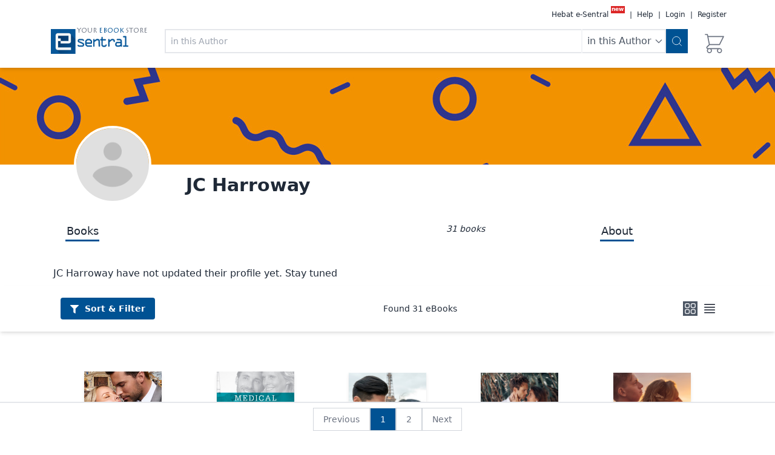

--- FILE ---
content_type: text/html; charset=utf-8
request_url: https://www.e-sentral.com/authors/filter/104807
body_size: 43128
content:
<!DOCTYPE html><html><head><meta charSet="utf-8"/><script async="" src="https://www.googletagmanager.com/gtag/js?id=G-BFYXG6BMBH"></script><script>
                        window.dataLayer = window.dataLayer || [];
                        function gtag(){dataLayer.push(arguments);}
                        gtag('js', new Date());
                        gtag('config', 'G-BFYXG6BMBH');
                        gtag('config', 'AW-996201797');
              </script><meta http-equiv="Content-Type" content="text/html; charset=utf-8"/><meta name="viewport" content="width=device-width, initial-scale=1"/><meta name="googlebot" content="noodp"/><meta name="distribution" content="Global"/><meta name="google-site-verification" content="EFCfDZbXI5RoKA3-JQyMrFIB-WgSa_e96iQlbc1yW_k"/><meta name="rating" content="general"/><meta name="robots" content="index, follow"/><meta name="wot-verification" content="41b536ae29f70298f8c3"/><meta content="origin" id="mref" name="referrer"/><meta property="og:title" content="E-Sentral Ebook Portal"/><meta property="og:site_name" content="eSentral"/><meta property="fb:app_id" content="286763128036997"/><meta property="og:description" content="Malaysia&#x27;s biggest e-book store. Thousands of popular Malaysian and international e-books. Read e-book anytime, anywhere using your device. Free registration"/><meta property="og:type" content="book"/><meta property="og:image" content="/images/logo.png"/><meta name="description" content="Malaysia&#x27;s biggest e-book store. Thousands of popular Malaysian and international e-books. Read e-book anytime, anywhere using your device. Free registration"/><meta name="keywords" content="ebook, e-book, ebuku, e-buku, buku, book, online magazine, majalah, e-majalah, buku digital, digital book, e-buku Malaysia, ebuku Malaysia, ebook Malaysia, e-book Malaysia, MABOPA, PNM, Perpustakaan Negara, overdrive, The Star, karya seni, penulisan2u novel cinta, novel islam, tonton, chicklit, horror books, erotic books, goodreads, novel online, buku online, lazada, MPH online, Popular Online, school books, ebuku percuma, e-buku percuma, ebook free, free e-book, romance novel, thriller novel, magazine, novel hiburan, ministry of education, kementerian pendidikan, mudah, lelong, dewan bahasa, dbp, prpm, kamus, drama adaptasi, drama tv, drama cinta, 1bestarinet, frogasia, sasbadi, i-learn, learning port, download percuma, free download, 11street, nona, wanita, oh bulan, beautifulnara, roti kaya, e-book Melayu, ebook melayu, e-buku melayu, ebook mandarin, mandarin e-book, tamil ebook, iPhone, iPad, Android, EPUB, PDF, EPUB3.0, Interactive book, Interactive textbook, 普通话书, 普通话电子书, 最划算的价钱, 便宜的价格, 电子书店, 小说, 学校练习本, 畅销书, 烹饪书, 电子书"/><meta name="twitter:site" content="@eSentral"/><meta name="twitter:title" content="E-Sentral Ebook Portal"/><meta name="twitter:description" content="Malaysia&#x27;s biggest e-book store. Thousands of popular Malaysian and international e-books. Read e-book anytime, anywhere using your device. Free registration"/><title>E-Sentral Ebook Portal</title><link rel="icon" href="/favicon.ico"/><link rel="preload" as="image" href="https://e-sentral-images.fra1.cdn.digitaloceanspaces.com/mobile-icons/logo.png"/><link rel="preload" as="image" href="/images/logo.png"/><meta name="next-head-count" content="27"/><link rel="preload" href="/_next/static/css/79e02834978576ec.css" as="style"/><link rel="stylesheet" href="/_next/static/css/79e02834978576ec.css" data-n-g=""/><link rel="preload" href="/_next/static/css/40fe7b025b58ba30.css" as="style"/><link rel="stylesheet" href="/_next/static/css/40fe7b025b58ba30.css" data-n-p=""/><noscript data-n-css=""></noscript><script defer="" nomodule="" src="/_next/static/chunks/polyfills-c67a75d1b6f99dc8.js"></script><script src="/_next/static/chunks/webpack-836513f6a2d97510.js" defer=""></script><script src="/_next/static/chunks/framework-a070cbfff3c750c5.js" defer=""></script><script src="/_next/static/chunks/main-f5fbe26caca6bf1a.js" defer=""></script><script src="/_next/static/chunks/pages/_app-1fb0484e1de7e410.js" defer=""></script><script src="/_next/static/chunks/1bfc9850-76cc6df9753360b9.js" defer=""></script><script src="/_next/static/chunks/1664-2bd7c0cf8e82d2c6.js" defer=""></script><script src="/_next/static/chunks/5675-12723fc66d88172e.js" defer=""></script><script src="/_next/static/chunks/2325-24744b98058b1387.js" defer=""></script><script src="/_next/static/chunks/2654-db0ca653303e02b7.js" defer=""></script><script src="/_next/static/chunks/6032-43b731f134cf888f.js" defer=""></script><script src="/_next/static/chunks/6307-98a109eae92c1360.js" defer=""></script><script src="/_next/static/chunks/2361-2c2fba92533f7f8d.js" defer=""></script><script src="/_next/static/chunks/9302-c4e3760f3d802e26.js" defer=""></script><script src="/_next/static/chunks/8863-2326db15cc96d4ee.js" defer=""></script><script src="/_next/static/chunks/pages/authors/filter/%5Bid%5D-829e1fa18d92fd05.js" defer=""></script><script src="/_next/static/biBu8Q56l93P846BiXVsy/_buildManifest.js" defer=""></script><script src="/_next/static/biBu8Q56l93P846BiXVsy/_ssgManifest.js" defer=""></script></head><body><div id="__next" data-reactroot=""><div><div class=" relative"><div class="sticky top-0 z-40"><div class="shadow-md pb-2 pt-4 bg-white"><div class="container mx-auto px-2 md:px-20 flex flex-col"><nav class="md:hidden"><div class="max-w-7xl mx-auto px-4 sm:px-6 lg:px-8"><div class="flex items-center justify-between h-16"><div class="flex items-center"><div class="flex md:justify-between items-start w-20 my-auto"><a href="/"><div class="logo relative w-20 "><span style="box-sizing:border-box;display:inline-block;overflow:hidden;width:initial;height:initial;background:none;opacity:1;border:0;margin:0;padding:0;position:relative;max-width:100%"><span style="box-sizing:border-box;display:block;width:initial;height:initial;background:none;opacity:1;border:0;margin:0;padding:0;max-width:100%"><img style="display:block;max-width:100%;width:initial;height:initial;background:none;opacity:1;border:0;margin:0;padding:0" alt="" aria-hidden="true" src="data:image/svg+xml,%3csvg%20xmlns=%27http://www.w3.org/2000/svg%27%20version=%271.1%27%20width=%27320%27%20height=%27102%27/%3e"/></span><img alt="eSentral Logo" src="/images/logo.png" decoding="async" data-nimg="intrinsic" style="position:absolute;top:0;left:0;bottom:0;right:0;box-sizing:border-box;padding:0;border:none;margin:auto;display:block;width:0;height:0;min-width:100%;max-width:100%;min-height:100%;max-height:100%"/></span><p style="font-family:LithosPro-Regular;font-size:8pt" class="uppercase absolute top-5 -right-8 text-gray-500 mt-4">Your <span class="text-es-primary">eBook</span> Store</p></div></a></div><div class="hidden md:block"><div class="ml-10 flex items-baseline space-x-4"></div></div></div><div class="-mr-2 flex md:hidden"><button type="button" class="border inline-flex items-center justify-center p-2 rounded-md text-gray-900 hover:text-white hover:bg-gray-200 focus:outline-none focus:ring-2 focus:ring-offset-2 focus:ring-offset-gray-1000 focus:ring-white" aria-controls="mobile-menu" aria-expanded="false"><span class="sr-only">Open main menu</span><svg class="block h-6 w-6" xmlns="http://www.w3.org/2000/svg" fill="none" viewBox="0 0 24 24" stroke="currentColor" aria-hidden="true"><path stroke-linecap="round" stroke-linejoin="round" stroke-width="2" d="M4 6h16M4 12h16M4 18h16"></path></svg></button></div></div></div></nav><nav class="hidden md:flex links flex"><div class="flex md:hidden md:justify-between items-start w-20 my-auto"><a href="/"><div class="logo relative w-20 "><span style="box-sizing:border-box;display:inline-block;overflow:hidden;width:initial;height:initial;background:none;opacity:1;border:0;margin:0;padding:0;position:relative;max-width:100%"><span style="box-sizing:border-box;display:block;width:initial;height:initial;background:none;opacity:1;border:0;margin:0;padding:0;max-width:100%"><img style="display:block;max-width:100%;width:initial;height:initial;background:none;opacity:1;border:0;margin:0;padding:0" alt="" aria-hidden="true" src="data:image/svg+xml,%3csvg%20xmlns=%27http://www.w3.org/2000/svg%27%20version=%271.1%27%20width=%27320%27%20height=%27102%27/%3e"/></span><img alt="eSentral Logo" src="https://e-sentral-images.fra1.cdn.digitaloceanspaces.com/mobile-icons/logo.png" decoding="async" data-nimg="intrinsic" style="position:absolute;top:0;left:0;bottom:0;right:0;box-sizing:border-box;padding:0;border:none;margin:auto;display:block;width:0;height:0;min-width:100%;max-width:100%;min-height:100%;max-height:100%"/></span><p style="font-family:LithosPro-Regular;font-size:8pt" class="hidden md:block uppercase absolute top-5 -right-8 text-gray-500 mt-4">Your <span class="text-es-primary">eBook</span> Store</p></div></a></div><div class="user-info ml-auto text-xs text-gray-800 hidden"><div class="space-x-1 relative"><a href="/hebat" class="hover:underline undefined"><span>Hebat e-Sentral</span></a><sup style="padding:0.1rem;padding-top:0px;top:-0.60rem" class="bg-red-600 text-white font-bold m-1">new</sup><span> | </span><button id="headlessui-menu-button-undefined" type="button" aria-haspopup="menu" aria-expanded="false" data-headlessui-state="">Help</button><span> | </span><a href="#" class="hover:underline">Login</a><span> | </span><a href="/register" class="hover:underline undefined">Register</a></div></div></nav><div class="flex mt-4 mb-2"><div class="hidden ml-1 mr-1 md:flex md:justify-between items-start w-20 sm:w-44 my-auto"><a href="/"><div class="logo relative w-20 sm:w-32"><span style="box-sizing:border-box;display:inline-block;overflow:hidden;width:initial;height:initial;background:none;opacity:1;border:0;margin:0;padding:0;position:relative;max-width:100%"><span style="box-sizing:border-box;display:block;width:initial;height:initial;background:none;opacity:1;border:0;margin:0;padding:0;max-width:100%"><img style="display:block;max-width:100%;width:initial;height:initial;background:none;opacity:1;border:0;margin:0;padding:0" alt="" aria-hidden="true" src="data:image/svg+xml,%3csvg%20xmlns=%27http://www.w3.org/2000/svg%27%20version=%271.1%27%20width=%27320%27%20height=%27102%27/%3e"/></span><img alt="eSentral Logo" src="/images/logo.png" decoding="async" data-nimg="intrinsic" style="position:absolute;top:0;left:0;bottom:0;right:0;box-sizing:border-box;padding:0;border:none;margin:auto;display:block;width:0;height:0;min-width:100%;max-width:100%;min-height:100%;max-height:100%"/></span><p style="font-family:LithosPro-Regular;font-size:8pt" class="hidden md:block uppercase absolute -top-5 -right-8 text-gray-500 mt-4">Your <span class="text-es-primary">eBook</span> Store</p></div></a></div><div class="right-section flex w-6/12 flex-row flex-1"><div class=" w-full"><div class="flex w-full px-2"><div class="w-full relative"><input type="text" class=" w-full border-2 border-gray-200 p-2 focus:outline-none text-xs md:text-sm" placeholder="Search by title, author or ISBN" value=""/></div><button class="p-2 bg-es-primary"><svg class="feather feather-search h-5 text-white" xmlns="http://www.w3.org/2000/svg" viewBox="0 0 24 24" fill="none" stroke="currentColor" stroke-width="1" stroke-linecap="round" stroke-linejoin="round"><circle cx="11" cy="11" r="8"></circle><line x1="21" y1="21" x2="16.65" y2="16.65"></line></svg></button></div></div><div class="my-auto ml-4 h-10"><div class="flex h-full w-full relative cursor-pointer "><div><div class="hidden"><div class=" text-center text-xs w-full h-full">0</div></div><svg xmlns="http://www.w3.org/2000/svg" class="h-10 w-10 text-gray-500" fill="none" viewBox="0 0 24 24" stroke="currentColor"><path stroke-linecap="round" stroke-linejoin="round" stroke-width="1" d="M3 3h2l.4 2M7 13h10l4-8H5.4M7 13L5.4 5M7 13l-2.293 2.293c-.63.63-.184 1.707.707 1.707H17m0 0a2 2 0 100 4 2 2 0 000-4zm-8 2a2 2 0 11-4 0 2 2 0 014 0z"></path></svg></div></div></div></div></div></div></div></div><div id="switchHeader"></div><main><div class="h-40 overflow-hidden" style="background-image:url(&#x27;/images/profile_sample_background.jpg&#x27;);background-size:cover"></div><div class="bg-white"><div class="container mx-auto px-2 md:px-20 undefined"><div class="grid grid-cols-2 lg:grid-cols-5 gap-2 lg:gap-4 lg:h-20"><div class="col-span-2 lg:col-span-1"><img src="/images/avatar.png" alt="profile image" class="h-32 w-32 border-4 border-white rounded-full -mt-16 mx-auto"/></div><div class="col-span-4"><div class="text-center lg:text-left lg:pt-4"><label class="text-3xl font-bold">JC Harroway</label></div></div></div><div class="grid grid-cols-2 lg:grid-cols-6 gap-2 lg:gap-4 lg:h-20"><div class="col-span-4"><div class="text-center py-2 lg:py-4 md:text-left"><label class="profileMenu text-center"><a href="#" class="text-md md:text-lg w-24 sm:w-28 font-medium active">Books</a></label><label class="profileMenu active text-center md:hidden"><a href="#" class="text-md md:text-lg w-24 sm:w-28 font-medium text-gray-500">About</a></label><label class="profileMenu active text-center md:hidden"><a href="#" class="text-md md:text-lg w-24 sm:w-28 font-medium text-gray-500">Promo</a></label><label class="profileMenu"><i class="hidden text-sm float-right pr-5 md:block">31<!-- --> <!-- -->books<!-- --> </i></label></div></div><div class="col-span-2"><div class="text-center py-2 lg:py-4"><label class="hidden profileMenu active md:block"><a href="#" class="active text-md md:text-lg w-24 sm:w-28 font-medium  ">About</a></label></div></div></div></div><div class="container mx-auto px-2 md:px-20 undefined"><p class="text-justify p-2">JC Harroway have not updated their profile yet. Stay tuned</p></div><div class=" w-full z-30 bg-white sticky md:p-4 shadow-md" style="top:6.92rem"><div class="container mx-auto px-1 sm:px-2 md:px-20 flex flex-row text-xs md:text-sm justify-between w-full"><button class="w-1/3 sm:w-48 md:w-auto bg-es-primary hover:bg-blue-700 text-white font-bold py-2 px-4 rounded m-1 "><svg stroke="currentColor" fill="currentColor" stroke-width="0" viewBox="0 0 512 512" class="inline " height="1em" width="1em" xmlns="http://www.w3.org/2000/svg"><path d="M487.976 0H24.028C2.71 0-8.047 25.866 7.058 40.971L192 225.941V432c0 7.831 3.821 15.17 10.237 19.662l80 55.98C298.02 518.69 320 507.493 320 487.98V225.941l184.947-184.97C520.021 25.896 509.338 0 487.976 0z"></path></svg>  <span class="hidden md:inline">Sort &amp;</span> Filter</button><div class="my-auto mx-auto sm:mx-0 w-1/3 md:w-auto "><span class="hidden md:inline">Found</span>  <!-- -->31<!-- --> eBooks</div><div class="flex space-x-2 text-gray-900 my-auto "><svg class="cursor-pointer  w-6 h-6 " xmlns="http://www.w3.org/2000/svg" fill="none" viewBox="0 0 24 24" stroke-width="1.5" stroke="currentColor"><path stroke-linecap="round" stroke-linejoin="round" d="M3.75 6A2.25 2.25 0 016 3.75h2.25A2.25 2.25 0 0110.5 6v2.25a2.25 2.25 0 01-2.25 2.25H6a2.25 2.25 0 01-2.25-2.25V6zM3.75 15.75A2.25 2.25 0 016 13.5h2.25a2.25 2.25 0 012.25 2.25V18a2.25 2.25 0 01-2.25 2.25H6A2.25 2.25 0 013.75 18v-2.25zM13.5 6a2.25 2.25 0 012.25-2.25H18A2.25 2.25 0 0120.25 6v2.25A2.25 2.25 0 0118 10.5h-2.25a2.25 2.25 0 01-2.25-2.25V6zM13.5 15.75a2.25 2.25 0 012.25-2.25H18a2.25 2.25 0 012.25 2.25V18A2.25 2.25 0 0118 20.25h-2.25A2.25 2.25 0 0113.5 18v-2.25z"></path></svg><svg class="cursor-pointer  w-6 h-6 bg-gray-600 text-gray-200" xmlns="http://www.w3.org/2000/svg" fill="none" viewBox="0 0 24 24" stroke-width="1.5" stroke="currentColor"><path stroke-linecap="round" stroke-linejoin="round" d="M3.75 5.25h16.5m-16.5 4.5h16.5m-16.5 4.5h16.5m-16.5 4.5h16.5"></path></svg></div></div></div><div class="container mx-auto px-2 md:px-20 relative"><div class=" relative md:p-4 flex flex-row  w-full  "><div class="filters-body  w-full md:w-6/12 fixed z-40 overflow-scroll top-40 md:top-48 sm:col-span-3   bg-gray-50   space-y-2  hidden " style="height:65vh"><h1 class="text-lg font-bold sticky top-0 bg-gray-100 flex p-2 z-10"><svg xmlns="http://www.w3.org/2000/svg" class="h-5 w-5 my-auto inline text-gray-600" fill="none" viewBox="0 0 24 24" stroke="currentColor"><path stroke-linecap="round" stroke-linejoin="round" stroke-width="2" d="M3 4a1 1 0 011-1h16a1 1 0 011 1v2.586a1 1 0 01-.293.707l-6.414 6.414a1 1 0 00-.293.707V17l-4 4v-6.586a1 1 0 00-.293-.707L3.293 7.293A1 1 0 013 6.586V4z"></path></svg><span class="ml-2"> Search Filters </span><svg stroke="currentColor" fill="currentColor" stroke-width="0" viewBox="0 0 352 512" class="inline-block ml-auto mr-2 my-auto text-red-400 cursor-pointer" height="1em" width="1em" xmlns="http://www.w3.org/2000/svg"><path d="M242.72 256l100.07-100.07c12.28-12.28 12.28-32.19 0-44.48l-22.24-22.24c-12.28-12.28-32.19-12.28-44.48 0L176 189.28 75.93 89.21c-12.28-12.28-32.19-12.28-44.48 0L9.21 111.45c-12.28 12.28-12.28 32.19 0 44.48L109.28 256 9.21 356.07c-12.28 12.28-12.28 32.19 0 44.48l22.24 22.24c12.28 12.28 32.2 12.28 44.48 0L176 322.72l100.07 100.07c12.28 12.28 32.2 12.28 44.48 0l22.24-22.24c12.28-12.28 12.28-32.19 0-44.48L242.72 256z"></path></svg></h1><div class="shadow-md p-4"><h2 class="text-base font-bold">Sort by</h2><div><select name="sort" id="sort"><option value="relevance">Relevance</option><option value="price_asc">Price low to high</option><option value="price_desc">Price high to low</option><option value="release_year_desc">Release Year newest first</option><option value="release_year_asc">Release Year oldest first</option></select></div></div><div class="shadow-md p-4"><h2 class="text-base font-bold">Price Range</h2><div><div class="flex space-x-1"><div class="my-1 "><label for="min_price"> Min price </label><div class="mb-3 pt-0 "><input type="number" name="min_price" id="min_price" min="0" class="px-3 py-3 placeholder-blueGray-300 text-blueGray-600 relative bg-white rounded text-sm border-0 shadow outline-none focus:outline-none focus:ring w-full undefined"/></div></div><div class="my-1"><label for="max_price"> Max price </label><div class="mb-3 pt-0 "><input type="number" name="max_price" id="max_price" min="0" class="px-3 py-3 placeholder-blueGray-300 text-blueGray-600 relative bg-white rounded text-sm border-0 shadow outline-none focus:outline-none focus:ring w-full undefined"/></div></div></div><button class="ml-2 whitespace-nowrap inline-flex items-center justify-center px-2 py-1 border border-transparent rounded-md shadow-sm text-base font-medium text-white bg-gray-600 hover:bg-gray-700">Apply</button></div></div><div class="shadow-md p-4"><h2 class="text-base font-bold">Authors</h2><div class="my-1"><input type="checkbox" name="author_id[104807]"/>JC Harroway<!-- --> <span>(<!-- -->31<!-- -->) </span></div></div><div class="shadow-md p-4"><h2 class="text-base font-bold">Publishers</h2><div class="my-1"><input type="checkbox" class="mr-1" id="publisher[6930]" name="publisher[6930]"/><label for="publisher[6930]">  <!-- -->HarperCollins Publishers Australia Pty Ltd<!-- --> <span>(<!-- -->31<!-- -->)</span> </label></div></div><div class="shadow-md p-4"><h2 class="text-base font-bold">Categories</h2><div><input type="checkbox" class="mr-2" id="categories[16]" name="categories[16]"/><label for="categories[16]"><div class="inline">General Novel</div><span>(<!-- -->31<!-- -->)</span></label></div><div><input type="checkbox" class="mr-2" id="categories[24]" name="categories[24]"/><label for="categories[24]"><div class="inline">Romance</div><span>(<!-- -->12<!-- -->)</span></label></div><div><input type="checkbox" class="mr-2" id="categories[14]" name="categories[14]"/><label for="categories[14]"><div class="inline">Family & Health</div><span>(<!-- -->4<!-- -->)</span></label></div></div><div class="shadow-md p-4"><h2 class="text-base font-bold">Languages</h2><div><input type="checkbox" class="mr-1" id="language[English]" name="language[English]"/><label for="language[English]">  <!-- -->English<!-- --> <span>(<!-- -->31<!-- -->)</span> </label></div></div><div class="shadow-md p-4"><h2 class="text-base font-bold">Release Year</h2><div><input type="checkbox" class="mr-1" id="release_year[2023]" name="release_year[2023]"/><label for="release_year[2023]">  <!-- -->2023<!-- --> <span>(<!-- -->7<!-- -->)</span> </label></div><div><input type="checkbox" class="mr-1" id="release_year[2024]" name="release_year[2024]"/><label for="release_year[2024]">  <!-- -->2024<!-- --> <span>(<!-- -->7<!-- -->)</span> </label></div><div><input type="checkbox" class="mr-1" id="release_year[2025]" name="release_year[2025]"/><label for="release_year[2025]">  <!-- -->2025<!-- --> <span>(<!-- -->7<!-- -->)</span> </label></div><div><input type="checkbox" class="mr-1" id="release_year[2020]" name="release_year[2020]"/><label for="release_year[2020]">  <!-- -->2020<!-- --> <span>(<!-- -->6<!-- -->)</span> </label></div><div><input type="checkbox" class="mr-1" id="release_year[2022]" name="release_year[2022]"/><label for="release_year[2022]">  <!-- -->2022<!-- --> <span>(<!-- -->3<!-- -->)</span> </label></div><div><input type="checkbox" class="mr-1" id="release_year[2026]" name="release_year[2026]"/><label for="release_year[2026]">  <!-- -->2026<!-- --> <span>(<!-- -->1<!-- -->)</span> </label></div></div></div><div class="search-body w-full md:w-12/12"><div class="md:p-4 space-y-3"><div><div class=" flex flex-col md:flex-row p-3 w-full text-gray-900 shadow-md relative pb-8 sm:pb-4 "><div class="relative "><div class=" relative rounded-sm mx-auto w-48 "><a href="/book/info/463937"><div class="cursor-pointer relative w-full"><span style="box-sizing:border-box;display:block;overflow:hidden;width:initial;height:initial;background:none;opacity:1;border:0;margin:0;padding:0;position:relative"><span style="box-sizing:border-box;display:block;width:initial;height:initial;background:none;opacity:1;border:0;margin:0;padding:0;padding-top:160.80402010050253%"></span><img alt="Royally Tempted Collection/Twins For His Majesty/Forbidden Fling With The Princess/One Night To Royal Baby" src="[data-uri]" decoding="async" data-nimg="responsive" style="position:absolute;top:0;left:0;bottom:0;right:0;box-sizing:border-box;padding:0;border:none;margin:auto;display:block;width:0;height:0;min-width:100%;max-width:100%;min-height:100%;max-height:100%;object-fit:contain"/><noscript><img alt="Royally Tempted Collection/Twins For His Majesty/Forbidden Fling With The Princess/One Night To Royal Baby" src="https://e-sentral-images.fra1.cdn.digitaloceanspaces.com/hcau/9781038977373-medium.jpg" decoding="async" data-nimg="responsive" style="position:absolute;top:0;left:0;bottom:0;right:0;box-sizing:border-box;padding:0;border:none;margin:auto;display:block;width:0;height:0;min-width:100%;max-width:100%;min-height:100%;max-height:100%;object-fit:contain" loading="lazy"/></noscript></span></div></a></div><div class="w-full"><button class="bg-red-300 block text-gray-900 p-1 rounded-2xl mt-4 hover:bg-red-400 focus:outline-none w-full mx-auto relative "><span class="mx-auto">RM 121.44</span><div></div></button><button class="bg-green-400 text-gray-900 p-1 rounded-2xl hover:bg-green-300 focus:outline-none mt-2 w-full mx-auto">Buy Now</button></div></div><div class="ml-4  space-y-2 relative    overflow-clip overflow-hidden inline line-clamp-5   md:line-clamp-none "><a href="/book/info/463937"><h2 class="text-lg font-bold mb-2 cursor-pointer inline">Royally Tempted Collection/Twins For His Majesty/Forbidden Fling With The Princess/One Night To Royal Baby</h2></a><div class=""><h3 class="inline mr-2 font-bold">Author</h3><a href="/authors/filter/104807"><div class="cursor-pointer inline underline">JC Harroway</div></a></div><div class=""><h3 class="inline mr-2 font-bold">Publisher</h3><div class=" inline cursor-pointer underline"> <!-- -->HarperCollins Publishers Australia Pty Ltd<!-- --> <!-- -->(Mills &amp; Boon Special Release)<!-- --> </div></div><div class="flex"><h3 class="inline mr-2 font-bold">Categories</h3><div class="flex flex-wrap"><div class="inline cursor-pointer ml-2 bg-es-primary text-white p-1 rounded-lg text-center hover:bg-blue-700" style="margin-top:3px">General Novel</div></div></div><div class=""><h3 class="inline mr-2 font-bold">ISBN</h3><div class=" inline ">9781038977373</div></div><div class=""><h3 class="inline mr-2 font-bold">File Size</h3><div class=" inline"> <!-- -->1.53<!-- --> MB </div></div><div class=""><h3 class="inline mr-2 font-bold">Format</h3><div class=" inline"> <!-- -->epub<!-- --> </div></div><div class=""><h3 class="inline mr-2 font-bold">Language</h3><div class=" inline"> <!-- -->English<!-- --> </div></div><div><h3 class="inline mr-2 font-bold">Release Year</h3><div class=" inline"> <!-- -->2026<!-- --> </div></div><div class=" prose-sm max-w-none text-justify md:overflow-clip md:overflow-hidden inline md:line-clamp-4 "></div></div><button class="absolute bottom-0 left-0 bg-gray-100 bg-opacity-70 w-full rounded-sm  p-1 md:hidden"><svg stroke="currentColor" fill="currentColor" stroke-width="0" viewBox="0 0 448 512" class="inline animate-bounce" height="1em" width="1em" xmlns="http://www.w3.org/2000/svg"><path d="M207.029 381.476L12.686 187.132c-9.373-9.373-9.373-24.569 0-33.941l22.667-22.667c9.357-9.357 24.522-9.375 33.901-.04L224 284.505l154.745-154.021c9.379-9.335 24.544-9.317 33.901.04l22.667 22.667c9.373 9.373 9.373 24.569 0 33.941L240.971 381.476c-9.373 9.372-24.569 9.372-33.942 0z"></path></svg><span>  More details... </span></button></div></div><div><div class=" flex flex-col md:flex-row p-3 w-full text-gray-900 shadow-md relative pb-8 sm:pb-4 "><div class="relative "><div class=" relative rounded-sm mx-auto w-48 "><a href="/book/info/462110"><div class="cursor-pointer relative w-full"><span style="box-sizing:border-box;display:block;overflow:hidden;width:initial;height:initial;background:none;opacity:1;border:0;margin:0;padding:0;position:relative"><span style="box-sizing:border-box;display:block;width:initial;height:initial;background:none;opacity:1;border:0;margin:0;padding:0;padding-top:160.80402010050253%"></span><img alt="Medical Box Set November 2025/Single Dad&#x27;s Christmas Wish/Winter Nights With The Midwife/Mistletoe Baby Mix-Up/Their Christmas Pregnancy Shock/Snow" src="[data-uri]" decoding="async" data-nimg="responsive" style="position:absolute;top:0;left:0;bottom:0;right:0;box-sizing:border-box;padding:0;border:none;margin:auto;display:block;width:0;height:0;min-width:100%;max-width:100%;min-height:100%;max-height:100%;object-fit:contain"/><noscript><img alt="Medical Box Set November 2025/Single Dad&#x27;s Christmas Wish/Winter Nights With The Midwife/Mistletoe Baby Mix-Up/Their Christmas Pregnancy Shock/Snow" src="https://e-sentral-images.fra1.cdn.digitaloceanspaces.com/hcau/9781038965509-medium.jpg" decoding="async" data-nimg="responsive" style="position:absolute;top:0;left:0;bottom:0;right:0;box-sizing:border-box;padding:0;border:none;margin:auto;display:block;width:0;height:0;min-width:100%;max-width:100%;min-height:100%;max-height:100%;object-fit:contain" loading="lazy"/></noscript></span></div></a></div><div class="w-full"><button class="bg-red-300 block text-gray-900 p-1 rounded-2xl mt-4 hover:bg-red-400 focus:outline-none w-full mx-auto relative "><span class="mx-auto">RM 252.97</span><div></div></button><button class="bg-green-400 text-gray-900 p-1 rounded-2xl hover:bg-green-300 focus:outline-none mt-2 w-full mx-auto">Buy Now</button></div></div><div class="ml-4  space-y-2 relative    overflow-clip overflow-hidden inline line-clamp-5   md:line-clamp-none "><a href="/book/info/462110"><h2 class="text-lg font-bold mb-2 cursor-pointer inline">Medical Box Set November 2025/Single Dad's Christmas Wish/Winter Nights With The Midwife/Mistletoe Baby Mix-Up/Their Christmas Pregnancy Shock/Snow</h2></a><div class=""><h3 class="inline mr-2 font-bold">Author</h3><a href="/authors/filter/104807"><div class="cursor-pointer inline underline">JC Harroway</div></a></div><div class=""><h3 class="inline mr-2 font-bold">Publisher</h3><div class=" inline cursor-pointer underline"> <!-- -->HarperCollins Publishers Australia Pty Ltd<!-- --> <!-- -->(Mills &amp; Boon Medical)<!-- --> </div></div><div class="flex"><h3 class="inline mr-2 font-bold">Categories</h3><div class="flex flex-wrap"><div class="inline cursor-pointer ml-2 bg-es-primary text-white p-1 rounded-lg text-center hover:bg-blue-700" style="margin-top:3px">General Novel</div></div></div><div class=""><h3 class="inline mr-2 font-bold">ISBN</h3><div class=" inline ">9781038965509</div></div><div class=""><h3 class="inline mr-2 font-bold">File Size</h3><div class=" inline"> <!-- -->2.67<!-- --> MB </div></div><div class=""><h3 class="inline mr-2 font-bold">Format</h3><div class=" inline"> <!-- -->epub<!-- --> </div></div><div class=""><h3 class="inline mr-2 font-bold">Language</h3><div class=" inline"> <!-- -->English<!-- --> </div></div><div><h3 class="inline mr-2 font-bold">Release Year</h3><div class=" inline"> <!-- -->2025<!-- --> </div></div><div class=" prose-sm max-w-none text-justify md:overflow-clip md:overflow-hidden inline md:line-clamp-4 "></div></div><button class="absolute bottom-0 left-0 bg-gray-100 bg-opacity-70 w-full rounded-sm  p-1 md:hidden"><svg stroke="currentColor" fill="currentColor" stroke-width="0" viewBox="0 0 448 512" class="inline animate-bounce" height="1em" width="1em" xmlns="http://www.w3.org/2000/svg"><path d="M207.029 381.476L12.686 187.132c-9.373-9.373-9.373-24.569 0-33.941l22.667-22.667c9.357-9.357 24.522-9.375 33.901-.04L224 284.505l154.745-154.021c9.379-9.335 24.544-9.317 33.901.04l22.667 22.667c9.373 9.373 9.373 24.569 0 33.941L240.971 381.476c-9.373 9.372-24.569 9.372-33.942 0z"></path></svg><span>  More details... </span></button></div></div><div><div class=" flex flex-col md:flex-row p-3 w-full text-gray-900 shadow-md relative pb-8 sm:pb-4 "><div class="relative "><div class=" relative rounded-sm mx-auto w-48 "><a href="/book/info/462094"><div class="cursor-pointer relative w-full"><span style="box-sizing:border-box;display:block;overflow:hidden;width:initial;height:initial;background:none;opacity:1;border:0;margin:0;padding:0;position:relative"><span style="box-sizing:border-box;display:block;width:initial;height:initial;background:none;opacity:1;border:0;margin:0;padding:0;padding-top:160.80402010050253%"></span><img alt="Mistletoe Baby Mix-Up" src="[data-uri]" decoding="async" data-nimg="responsive" style="position:absolute;top:0;left:0;bottom:0;right:0;box-sizing:border-box;padding:0;border:none;margin:auto;display:block;width:0;height:0;min-width:100%;max-width:100%;min-height:100%;max-height:100%;object-fit:contain"/><noscript><img alt="Mistletoe Baby Mix-Up" src="https://e-sentral-images.fra1.cdn.digitaloceanspaces.com/hcau/9781038965462-medium.jpg" decoding="async" data-nimg="responsive" style="position:absolute;top:0;left:0;bottom:0;right:0;box-sizing:border-box;padding:0;border:none;margin:auto;display:block;width:0;height:0;min-width:100%;max-width:100%;min-height:100%;max-height:100%;object-fit:contain" loading="lazy"/></noscript></span></div></a></div><div class="w-full"><button class="bg-red-300 block text-gray-900 p-1 rounded-2xl mt-4 hover:bg-red-400 focus:outline-none w-full mx-auto relative "><span class="mx-auto">RM 50.56</span><div></div></button><button class="bg-green-400 text-gray-900 p-1 rounded-2xl hover:bg-green-300 focus:outline-none mt-2 w-full mx-auto">Buy Now</button></div></div><div class="ml-4  space-y-2 relative    overflow-clip overflow-hidden inline line-clamp-5   md:line-clamp-none "><a href="/book/info/462094"><h2 class="text-lg font-bold mb-2 cursor-pointer inline">Mistletoe Baby Mix-Up</h2></a><div class=""><h3 class="inline mr-2 font-bold">Author</h3><a href="/authors/filter/104807"><div class="cursor-pointer inline underline">JC Harroway</div></a></div><div class=""><h3 class="inline mr-2 font-bold">Publisher</h3><div class=" inline cursor-pointer underline"> <!-- -->HarperCollins Publishers Australia Pty Ltd<!-- --> <!-- -->(Mills &amp; Boon Medical)<!-- --> </div></div><div class="flex"><h3 class="inline mr-2 font-bold">Categories</h3><div class="flex flex-wrap"><div class="inline cursor-pointer ml-2 bg-es-primary text-white p-1 rounded-lg text-center hover:bg-blue-700" style="margin-top:3px">Romance</div><div class="inline cursor-pointer ml-2 bg-es-primary text-white p-1 rounded-lg text-center hover:bg-blue-700" style="margin-top:3px">General Novel</div></div></div><div class=""><h3 class="inline mr-2 font-bold">ISBN</h3><div class=" inline ">9781038965462</div></div><div class=""><h3 class="inline mr-2 font-bold">File Size</h3><div class=" inline"> <!-- -->0.92<!-- --> MB </div></div><div class=""><h3 class="inline mr-2 font-bold">Format</h3><div class=" inline"> <!-- -->epub<!-- --> </div></div><div class=""><h3 class="inline mr-2 font-bold">Language</h3><div class=" inline"> <!-- -->English<!-- --> </div></div><div><h3 class="inline mr-2 font-bold">Release Year</h3><div class=" inline"> <!-- -->2025<!-- --> </div></div><div class=" prose-sm max-w-none text-justify md:overflow-clip md:overflow-hidden inline md:line-clamp-4 "></div></div><button class="absolute bottom-0 left-0 bg-gray-100 bg-opacity-70 w-full rounded-sm  p-1 md:hidden"><svg stroke="currentColor" fill="currentColor" stroke-width="0" viewBox="0 0 448 512" class="inline animate-bounce" height="1em" width="1em" xmlns="http://www.w3.org/2000/svg"><path d="M207.029 381.476L12.686 187.132c-9.373-9.373-9.373-24.569 0-33.941l22.667-22.667c9.357-9.357 24.522-9.375 33.901-.04L224 284.505l154.745-154.021c9.379-9.335 24.544-9.317 33.901.04l22.667 22.667c9.373 9.373 9.373 24.569 0 33.941L240.971 381.476c-9.373 9.372-24.569 9.372-33.942 0z"></path></svg><span>  More details... </span></button></div></div><div><div class=" flex flex-col md:flex-row p-3 w-full text-gray-900 shadow-md relative pb-8 sm:pb-4 "><div class="relative "><div class=" relative rounded-sm mx-auto w-48 "><a href="/book/info/461383"><div class="cursor-pointer relative w-full"><span style="box-sizing:border-box;display:block;overflow:hidden;width:initial;height:initial;background:none;opacity:1;border:0;margin:0;padding:0;position:relative"><span style="box-sizing:border-box;display:block;width:initial;height:initial;background:none;opacity:1;border:0;margin:0;padding:0;padding-top:160.80402010050253%"></span><img alt="One Night To Royal Baby" src="[data-uri]" decoding="async" data-nimg="responsive" style="position:absolute;top:0;left:0;bottom:0;right:0;box-sizing:border-box;padding:0;border:none;margin:auto;display:block;width:0;height:0;min-width:100%;max-width:100%;min-height:100%;max-height:100%;object-fit:contain"/><noscript><img alt="One Night To Royal Baby" src="https://e-sentral-images.fra1.cdn.digitaloceanspaces.com/hcau/9781038963789-medium.jpg" decoding="async" data-nimg="responsive" style="position:absolute;top:0;left:0;bottom:0;right:0;box-sizing:border-box;padding:0;border:none;margin:auto;display:block;width:0;height:0;min-width:100%;max-width:100%;min-height:100%;max-height:100%;object-fit:contain" loading="lazy"/></noscript></span></div></a></div><div class="w-full"><button class="bg-red-300 block text-gray-900 p-1 rounded-2xl mt-4 hover:bg-red-400 focus:outline-none w-full mx-auto relative "><span class="mx-auto">RM 50.78</span><div></div></button><button class="bg-green-400 text-gray-900 p-1 rounded-2xl hover:bg-green-300 focus:outline-none mt-2 w-full mx-auto">Buy Now</button></div></div><div class="ml-4  space-y-2 relative    overflow-clip overflow-hidden inline line-clamp-5   md:line-clamp-none "><a href="/book/info/461383"><h2 class="text-lg font-bold mb-2 cursor-pointer inline">One Night To Royal Baby</h2></a><div class=""><h3 class="inline mr-2 font-bold">Author</h3><a href="/authors/filter/104807"><div class="cursor-pointer inline underline">JC Harroway</div></a></div><div class=""><h3 class="inline mr-2 font-bold">Publisher</h3><div class=" inline cursor-pointer underline"> <!-- -->HarperCollins Publishers Australia Pty Ltd<!-- --> <!-- -->(Mills &amp; Boon Medical)<!-- --> </div></div><div class="flex"><h3 class="inline mr-2 font-bold">Categories</h3><div class="flex flex-wrap"><div class="inline cursor-pointer ml-2 bg-es-primary text-white p-1 rounded-lg text-center hover:bg-blue-700" style="margin-top:3px">Romance</div><div class="inline cursor-pointer ml-2 bg-es-primary text-white p-1 rounded-lg text-center hover:bg-blue-700" style="margin-top:3px">General Novel</div></div></div><div class=""><h3 class="inline mr-2 font-bold">ISBN</h3><div class=" inline ">9781038963789</div></div><div class=""><h3 class="inline mr-2 font-bold">File Size</h3><div class=" inline"> <!-- -->1.24<!-- --> MB </div></div><div class=""><h3 class="inline mr-2 font-bold">Format</h3><div class=" inline"> <!-- -->epub<!-- --> </div></div><div class=""><h3 class="inline mr-2 font-bold">Language</h3><div class=" inline"> <!-- -->English<!-- --> </div></div><div><h3 class="inline mr-2 font-bold">Release Year</h3><div class=" inline"> <!-- -->2025<!-- --> </div></div><div class=" prose-sm max-w-none text-justify md:overflow-clip md:overflow-hidden inline md:line-clamp-4 "></div></div><button class="absolute bottom-0 left-0 bg-gray-100 bg-opacity-70 w-full rounded-sm  p-1 md:hidden"><svg stroke="currentColor" fill="currentColor" stroke-width="0" viewBox="0 0 448 512" class="inline animate-bounce" height="1em" width="1em" xmlns="http://www.w3.org/2000/svg"><path d="M207.029 381.476L12.686 187.132c-9.373-9.373-9.373-24.569 0-33.941l22.667-22.667c9.357-9.357 24.522-9.375 33.901-.04L224 284.505l154.745-154.021c9.379-9.335 24.544-9.317 33.901.04l22.667 22.667c9.373 9.373 9.373 24.569 0 33.941L240.971 381.476c-9.373 9.372-24.569 9.372-33.942 0z"></path></svg><span>  More details... </span></button></div></div><div><div class=" flex flex-col md:flex-row p-3 w-full text-gray-900 shadow-md relative pb-8 sm:pb-4 "><div class="relative "><div class=" relative rounded-sm mx-auto w-48 "><a href="/book/info/456379"><div class="cursor-pointer relative w-full"><span style="box-sizing:border-box;display:block;overflow:hidden;width:initial;height:initial;background:none;opacity:1;border:0;margin:0;padding:0;position:relative"><span style="box-sizing:border-box;display:block;width:initial;height:initial;background:none;opacity:1;border:0;margin:0;padding:0;padding-top:160.80402010050253%"></span><img alt="One Night To Sydney Wedding" src="[data-uri]" decoding="async" data-nimg="responsive" style="position:absolute;top:0;left:0;bottom:0;right:0;box-sizing:border-box;padding:0;border:none;margin:auto;display:block;width:0;height:0;min-width:100%;max-width:100%;min-height:100%;max-height:100%;object-fit:contain"/><noscript><img alt="One Night To Sydney Wedding" src="https://e-sentral-images.fra1.cdn.digitaloceanspaces.com/hcau/9781038958136-medium.jpg" decoding="async" data-nimg="responsive" style="position:absolute;top:0;left:0;bottom:0;right:0;box-sizing:border-box;padding:0;border:none;margin:auto;display:block;width:0;height:0;min-width:100%;max-width:100%;min-height:100%;max-height:100%;object-fit:contain" loading="lazy"/></noscript></span></div></a></div><div class="w-full"><button class="bg-red-300 block text-gray-900 p-1 rounded-2xl mt-4 hover:bg-red-400 focus:outline-none w-full mx-auto relative "><span class="mx-auto">RM 50.86</span><div></div></button><button class="bg-green-400 text-gray-900 p-1 rounded-2xl hover:bg-green-300 focus:outline-none mt-2 w-full mx-auto">Buy Now</button></div></div><div class="ml-4  space-y-2 relative    overflow-clip overflow-hidden inline line-clamp-5   md:line-clamp-none "><a href="/book/info/456379"><h2 class="text-lg font-bold mb-2 cursor-pointer inline">One Night To Sydney Wedding</h2></a><div class=""><h3 class="inline mr-2 font-bold">Author</h3><a href="/authors/filter/104807"><div class="cursor-pointer inline underline">JC Harroway</div></a></div><div class=""><h3 class="inline mr-2 font-bold">Publisher</h3><div class=" inline cursor-pointer underline"> <!-- -->HarperCollins Publishers Australia Pty Ltd<!-- --> <!-- -->(Mills &amp; Boon Medical)<!-- --> </div></div><div class="flex"><h3 class="inline mr-2 font-bold">Categories</h3><div class="flex flex-wrap"><div class="inline cursor-pointer ml-2 bg-es-primary text-white p-1 rounded-lg text-center hover:bg-blue-700" style="margin-top:3px">Romance</div><div class="inline cursor-pointer ml-2 bg-es-primary text-white p-1 rounded-lg text-center hover:bg-blue-700" style="margin-top:3px">General Novel</div></div></div><div class=""><h3 class="inline mr-2 font-bold">ISBN</h3><div class=" inline ">9781038958136</div></div><div class=""><h3 class="inline mr-2 font-bold">File Size</h3><div class=" inline"> <!-- -->1.36<!-- --> MB </div></div><div class=""><h3 class="inline mr-2 font-bold">Format</h3><div class=" inline"> <!-- -->epub<!-- --> </div></div><div class=""><h3 class="inline mr-2 font-bold">Language</h3><div class=" inline"> <!-- -->English<!-- --> </div></div><div><h3 class="inline mr-2 font-bold">Release Year</h3><div class=" inline"> <!-- -->2025<!-- --> </div></div><div class=" prose-sm max-w-none text-justify md:overflow-clip md:overflow-hidden inline md:line-clamp-4 "></div></div><button class="absolute bottom-0 left-0 bg-gray-100 bg-opacity-70 w-full rounded-sm  p-1 md:hidden"><svg stroke="currentColor" fill="currentColor" stroke-width="0" viewBox="0 0 448 512" class="inline animate-bounce" height="1em" width="1em" xmlns="http://www.w3.org/2000/svg"><path d="M207.029 381.476L12.686 187.132c-9.373-9.373-9.373-24.569 0-33.941l22.667-22.667c9.357-9.357 24.522-9.375 33.901-.04L224 284.505l154.745-154.021c9.379-9.335 24.544-9.317 33.901.04l22.667 22.667c9.373 9.373 9.373 24.569 0 33.941L240.971 381.476c-9.373 9.372-24.569 9.372-33.942 0z"></path></svg><span>  More details... </span></button></div></div><div><div class=" flex flex-col md:flex-row p-3 w-full text-gray-900 shadow-md relative pb-8 sm:pb-4 "><div class="relative "><div class=" relative rounded-sm mx-auto w-48 "><a href="/book/info/444060"><div class="cursor-pointer relative w-full"><span style="box-sizing:border-box;display:block;overflow:hidden;width:initial;height:initial;background:none;opacity:1;border:0;margin:0;padding:0;position:relative"><span style="box-sizing:border-box;display:block;width:initial;height:initial;background:none;opacity:1;border:0;margin:0;padding:0;padding-top:160.80402010050253%"></span><img alt="One Night...To Forever/One Night Only/If Only For Tonight/Stepping Out Of The Shadows" src="[data-uri]" decoding="async" data-nimg="responsive" style="position:absolute;top:0;left:0;bottom:0;right:0;box-sizing:border-box;padding:0;border:none;margin:auto;display:block;width:0;height:0;min-width:100%;max-width:100%;min-height:100%;max-height:100%;object-fit:contain"/><noscript><img alt="One Night...To Forever/One Night Only/If Only For Tonight/Stepping Out Of The Shadows" src="https://e-sentral-images.fra1.cdn.digitaloceanspaces.com/hcau/9781038955371-medium.jpg" decoding="async" data-nimg="responsive" style="position:absolute;top:0;left:0;bottom:0;right:0;box-sizing:border-box;padding:0;border:none;margin:auto;display:block;width:0;height:0;min-width:100%;max-width:100%;min-height:100%;max-height:100%;object-fit:contain" loading="lazy"/></noscript></span></div></a></div><div class="w-full"><button class="bg-red-300 block text-gray-900 p-1 rounded-2xl mt-4 hover:bg-red-400 focus:outline-none w-full mx-auto relative "><span class="mx-auto">RM 106.10</span><div></div></button><button class="bg-green-400 text-gray-900 p-1 rounded-2xl hover:bg-green-300 focus:outline-none mt-2 w-full mx-auto">Buy Now</button></div></div><div class="ml-4  space-y-2 relative    overflow-clip overflow-hidden inline line-clamp-5   md:line-clamp-none "><a href="/book/info/444060"><h2 class="text-lg font-bold mb-2 cursor-pointer inline">One Night...To Forever/One Night Only/If Only For Tonight/Stepping Out Of The Shadows</h2></a><div class=""><h3 class="inline mr-2 font-bold">Author</h3><a href="/authors/filter/104807"><div class="cursor-pointer inline underline">JC Harroway</div></a></div><div class=""><h3 class="inline mr-2 font-bold">Publisher</h3><div class=" inline cursor-pointer underline"> <!-- -->HarperCollins Publishers Australia Pty Ltd<!-- --> <!-- -->(Mills &amp; Boon Special Release)<!-- --> </div></div><div class="flex"><h3 class="inline mr-2 font-bold">Categories</h3><div class="flex flex-wrap"><div class="inline cursor-pointer ml-2 bg-es-primary text-white p-1 rounded-lg text-center hover:bg-blue-700" style="margin-top:3px">General Novel</div></div></div><div class=""><h3 class="inline mr-2 font-bold">ISBN</h3><div class=" inline ">9781038955371</div></div><div class=""><h3 class="inline mr-2 font-bold">File Size</h3><div class=" inline"> <!-- -->1.81<!-- --> MB </div></div><div class=""><h3 class="inline mr-2 font-bold">Format</h3><div class=" inline"> <!-- -->epub<!-- --> </div></div><div class=""><h3 class="inline mr-2 font-bold">Language</h3><div class=" inline"> <!-- -->English<!-- --> </div></div><div><h3 class="inline mr-2 font-bold">Release Year</h3><div class=" inline"> <!-- -->2025<!-- --> </div></div><div class=" prose-sm max-w-none text-justify md:overflow-clip md:overflow-hidden inline md:line-clamp-4 "></div></div><button class="absolute bottom-0 left-0 bg-gray-100 bg-opacity-70 w-full rounded-sm  p-1 md:hidden"><svg stroke="currentColor" fill="currentColor" stroke-width="0" viewBox="0 0 448 512" class="inline animate-bounce" height="1em" width="1em" xmlns="http://www.w3.org/2000/svg"><path d="M207.029 381.476L12.686 187.132c-9.373-9.373-9.373-24.569 0-33.941l22.667-22.667c9.357-9.357 24.522-9.375 33.901-.04L224 284.505l154.745-154.021c9.379-9.335 24.544-9.317 33.901.04l22.667 22.667c9.373 9.373 9.373 24.569 0 33.941L240.971 381.476c-9.373 9.372-24.569 9.372-33.942 0z"></path></svg><span>  More details... </span></button></div></div><div><div class=" flex flex-col md:flex-row p-3 w-full text-gray-900 shadow-md relative pb-8 sm:pb-4 "><div class="relative "><div class=" relative rounded-sm mx-auto w-48 "><a href="/book/info/438022"><div class="cursor-pointer relative w-full"><span style="box-sizing:border-box;display:block;overflow:hidden;width:initial;height:initial;background:none;opacity:1;border:0;margin:0;padding:0;position:relative"><span style="box-sizing:border-box;display:block;width:initial;height:initial;background:none;opacity:1;border:0;margin:0;padding:0;padding-top:160.80402010050253%"></span><img alt="Manhattan Marriage Reunion" src="[data-uri]" decoding="async" data-nimg="responsive" style="position:absolute;top:0;left:0;bottom:0;right:0;box-sizing:border-box;padding:0;border:none;margin:auto;display:block;width:0;height:0;min-width:100%;max-width:100%;min-height:100%;max-height:100%;object-fit:contain"/><noscript><img alt="Manhattan Marriage Reunion" src="https://e-sentral-images.fra1.cdn.digitaloceanspaces.com/hcau/9781038950208-medium.jpg" decoding="async" data-nimg="responsive" style="position:absolute;top:0;left:0;bottom:0;right:0;box-sizing:border-box;padding:0;border:none;margin:auto;display:block;width:0;height:0;min-width:100%;max-width:100%;min-height:100%;max-height:100%;object-fit:contain" loading="lazy"/></noscript></span></div></a></div><div class="w-full"><button class="bg-red-300 block text-gray-900 p-1 rounded-2xl mt-4 hover:bg-red-400 focus:outline-none w-full mx-auto relative "><span class="mx-auto">RM 52.98</span><div></div></button><button class="bg-green-400 text-gray-900 p-1 rounded-2xl hover:bg-green-300 focus:outline-none mt-2 w-full mx-auto">Buy Now</button></div></div><div class="ml-4  space-y-2 relative    overflow-clip overflow-hidden inline line-clamp-5   md:line-clamp-none "><a href="/book/info/438022"><h2 class="text-lg font-bold mb-2 cursor-pointer inline">Manhattan Marriage Reunion</h2></a><div class=""><h3 class="inline mr-2 font-bold">Author</h3><a href="/authors/filter/104807"><div class="cursor-pointer inline underline">JC Harroway</div></a></div><div class=""><h3 class="inline mr-2 font-bold">Publisher</h3><div class=" inline cursor-pointer underline"> <!-- -->HarperCollins Publishers Australia Pty Ltd<!-- --> <!-- -->(Mills &amp; Boon Medical)<!-- --> </div></div><div class="flex"><h3 class="inline mr-2 font-bold">Categories</h3><div class="flex flex-wrap"><div class="inline cursor-pointer ml-2 bg-es-primary text-white p-1 rounded-lg text-center hover:bg-blue-700" style="margin-top:3px">Romance</div><div class="inline cursor-pointer ml-2 bg-es-primary text-white p-1 rounded-lg text-center hover:bg-blue-700" style="margin-top:3px">General Novel</div></div></div><div class=""><h3 class="inline mr-2 font-bold">ISBN</h3><div class=" inline ">9781038950208</div></div><div class=""><h3 class="inline mr-2 font-bold">File Size</h3><div class=" inline"> <!-- -->1.05<!-- --> MB </div></div><div class=""><h3 class="inline mr-2 font-bold">Format</h3><div class=" inline"> <!-- -->epub<!-- --> </div></div><div class=""><h3 class="inline mr-2 font-bold">Language</h3><div class=" inline"> <!-- -->English<!-- --> </div></div><div><h3 class="inline mr-2 font-bold">Release Year</h3><div class=" inline"> <!-- -->2025<!-- --> </div></div><div class=" prose-sm max-w-none text-justify md:overflow-clip md:overflow-hidden inline md:line-clamp-4 "></div></div><button class="absolute bottom-0 left-0 bg-gray-100 bg-opacity-70 w-full rounded-sm  p-1 md:hidden"><svg stroke="currentColor" fill="currentColor" stroke-width="0" viewBox="0 0 448 512" class="inline animate-bounce" height="1em" width="1em" xmlns="http://www.w3.org/2000/svg"><path d="M207.029 381.476L12.686 187.132c-9.373-9.373-9.373-24.569 0-33.941l22.667-22.667c9.357-9.357 24.522-9.375 33.901-.04L224 284.505l154.745-154.021c9.379-9.335 24.544-9.317 33.901.04l22.667 22.667c9.373 9.373 9.373 24.569 0 33.941L240.971 381.476c-9.373 9.372-24.569 9.372-33.942 0z"></path></svg><span>  More details... </span></button></div></div><div><div class=" flex flex-col md:flex-row p-3 w-full text-gray-900 shadow-md relative pb-8 sm:pb-4 "><div class="relative "><div class=" relative rounded-sm mx-auto w-48 "><a href="/book/info/425134"><div class="cursor-pointer relative w-full"><span style="box-sizing:border-box;display:block;overflow:hidden;width:initial;height:initial;background:none;opacity:1;border:0;margin:0;padding:0;position:relative"><span style="box-sizing:border-box;display:block;width:initial;height:initial;background:none;opacity:1;border:0;margin:0;padding:0;padding-top:160.80402010050253%"></span><img alt="Dare To Be Wild/Burn Me Once/One Night Only/Unmasked" src="[data-uri]" decoding="async" data-nimg="responsive" style="position:absolute;top:0;left:0;bottom:0;right:0;box-sizing:border-box;padding:0;border:none;margin:auto;display:block;width:0;height:0;min-width:100%;max-width:100%;min-height:100%;max-height:100%;object-fit:contain"/><noscript><img alt="Dare To Be Wild/Burn Me Once/One Night Only/Unmasked" src="https://e-sentral-images.fra1.cdn.digitaloceanspaces.com/hcau/9781038949592-medium.jpg" decoding="async" data-nimg="responsive" style="position:absolute;top:0;left:0;bottom:0;right:0;box-sizing:border-box;padding:0;border:none;margin:auto;display:block;width:0;height:0;min-width:100%;max-width:100%;min-height:100%;max-height:100%;object-fit:contain" loading="lazy"/></noscript></span></div></a></div><div class="w-full"><button class="bg-red-300 block text-gray-900 p-1 rounded-2xl mt-4 hover:bg-red-400 focus:outline-none w-full mx-auto relative "><span class="mx-auto">RM 107.96</span><div></div></button><button class="bg-green-400 text-gray-900 p-1 rounded-2xl hover:bg-green-300 focus:outline-none mt-2 w-full mx-auto">Buy Now</button></div></div><div class="ml-4  space-y-2 relative    overflow-clip overflow-hidden inline line-clamp-5   md:line-clamp-none "><a href="/book/info/425134"><h2 class="text-lg font-bold mb-2 cursor-pointer inline">Dare To Be Wild/Burn Me Once/One Night Only/Unmasked</h2></a><div class=""><h3 class="inline mr-2 font-bold">Author</h3><a href="/authors/filter/104807"><div class="cursor-pointer inline underline">JC Harroway</div></a></div><div class=""><h3 class="inline mr-2 font-bold">Publisher</h3><div class=" inline cursor-pointer underline"> <!-- -->HarperCollins Publishers Australia Pty Ltd<!-- --> <!-- -->(Mills &amp; Boon Special Release)<!-- --> </div></div><div class="flex"><h3 class="inline mr-2 font-bold">Categories</h3><div class="flex flex-wrap"><div class="inline cursor-pointer ml-2 bg-es-primary text-white p-1 rounded-lg text-center hover:bg-blue-700" style="margin-top:3px">General Novel</div></div></div><div class=""><h3 class="inline mr-2 font-bold">ISBN</h3><div class=" inline ">9781038949592</div></div><div class=""><h3 class="inline mr-2 font-bold">File Size</h3><div class=" inline"> <!-- -->0.92<!-- --> MB </div></div><div class=""><h3 class="inline mr-2 font-bold">Format</h3><div class=" inline"> <!-- -->epub<!-- --> </div></div><div class=""><h3 class="inline mr-2 font-bold">Language</h3><div class=" inline"> <!-- -->English<!-- --> </div></div><div><h3 class="inline mr-2 font-bold">Release Year</h3><div class=" inline"> <!-- -->2025<!-- --> </div></div><div class=" prose-sm max-w-none text-justify md:overflow-clip md:overflow-hidden inline md:line-clamp-4 "></div></div><button class="absolute bottom-0 left-0 bg-gray-100 bg-opacity-70 w-full rounded-sm  p-1 md:hidden"><svg stroke="currentColor" fill="currentColor" stroke-width="0" viewBox="0 0 448 512" class="inline animate-bounce" height="1em" width="1em" xmlns="http://www.w3.org/2000/svg"><path d="M207.029 381.476L12.686 187.132c-9.373-9.373-9.373-24.569 0-33.941l22.667-22.667c9.357-9.357 24.522-9.375 33.901-.04L224 284.505l154.745-154.021c9.379-9.335 24.544-9.317 33.901.04l22.667 22.667c9.373 9.373 9.373 24.569 0 33.941L240.971 381.476c-9.373 9.372-24.569 9.372-33.942 0z"></path></svg><span>  More details... </span></button></div></div><div><div class=" flex flex-col md:flex-row p-3 w-full text-gray-900 shadow-md relative pb-8 sm:pb-4 "><div class="relative "><div class=" relative rounded-sm mx-auto w-48 "><a href="/book/info/420690"><div class="cursor-pointer relative w-full"><span style="box-sizing:border-box;display:block;overflow:hidden;width:initial;height:initial;background:none;opacity:1;border:0;margin:0;padding:0;position:relative"><span style="box-sizing:border-box;display:block;width:initial;height:initial;background:none;opacity:1;border:0;margin:0;padding:0;padding-top:160.80402010050253%"></span><img alt="Midwife&#x27;s Secret Fling" src="[data-uri]" decoding="async" data-nimg="responsive" style="position:absolute;top:0;left:0;bottom:0;right:0;box-sizing:border-box;padding:0;border:none;margin:auto;display:block;width:0;height:0;min-width:100%;max-width:100%;min-height:100%;max-height:100%;object-fit:contain"/><noscript><img alt="Midwife&#x27;s Secret Fling" src="https://e-sentral-images.fra1.cdn.digitaloceanspaces.com/hcau/9781038945792-medium.jpg" decoding="async" data-nimg="responsive" style="position:absolute;top:0;left:0;bottom:0;right:0;box-sizing:border-box;padding:0;border:none;margin:auto;display:block;width:0;height:0;min-width:100%;max-width:100%;min-height:100%;max-height:100%;object-fit:contain" loading="lazy"/></noscript></span></div></a></div><div class="w-full"><button class="bg-red-300 block text-gray-900 p-1 rounded-2xl mt-4 hover:bg-red-400 focus:outline-none w-full mx-auto relative "><span class="mx-auto">RM 53.18</span><div></div></button><button class="bg-green-400 text-gray-900 p-1 rounded-2xl hover:bg-green-300 focus:outline-none mt-2 w-full mx-auto">Buy Now</button></div></div><div class="ml-4  space-y-2 relative    overflow-clip overflow-hidden inline line-clamp-5   md:line-clamp-none "><a href="/book/info/420690"><h2 class="text-lg font-bold mb-2 cursor-pointer inline">Midwife's Secret Fling</h2></a><div class=""><h3 class="inline mr-2 font-bold">Author</h3><a href="/authors/filter/104807"><div class="cursor-pointer inline underline">JC Harroway</div></a></div><div class=""><h3 class="inline mr-2 font-bold">Publisher</h3><div class=" inline cursor-pointer underline"> <!-- -->HarperCollins Publishers Australia Pty Ltd<!-- --> <!-- -->(Mills &amp; Boon Medical)<!-- --> </div></div><div class="flex"><h3 class="inline mr-2 font-bold">Categories</h3><div class="flex flex-wrap"><div class="inline cursor-pointer ml-2 bg-es-primary text-white p-1 rounded-lg text-center hover:bg-blue-700" style="margin-top:3px">Romance</div><div class="inline cursor-pointer ml-2 bg-es-primary text-white p-1 rounded-lg text-center hover:bg-blue-700" style="margin-top:3px">General Novel</div></div></div><div class=""><h3 class="inline mr-2 font-bold">ISBN</h3><div class=" inline ">9781038945792</div></div><div class=""><h3 class="inline mr-2 font-bold">File Size</h3><div class=" inline"> <!-- -->1.01<!-- --> MB </div></div><div class=""><h3 class="inline mr-2 font-bold">Format</h3><div class=" inline"> <!-- -->epub<!-- --> </div></div><div class=""><h3 class="inline mr-2 font-bold">Language</h3><div class=" inline"> <!-- -->English<!-- --> </div></div><div><h3 class="inline mr-2 font-bold">Release Year</h3><div class=" inline"> <!-- -->2024<!-- --> </div></div><div class=" prose-sm max-w-none text-justify md:overflow-clip md:overflow-hidden inline md:line-clamp-4 "></div></div><button class="absolute bottom-0 left-0 bg-gray-100 bg-opacity-70 w-full rounded-sm  p-1 md:hidden"><svg stroke="currentColor" fill="currentColor" stroke-width="0" viewBox="0 0 448 512" class="inline animate-bounce" height="1em" width="1em" xmlns="http://www.w3.org/2000/svg"><path d="M207.029 381.476L12.686 187.132c-9.373-9.373-9.373-24.569 0-33.941l22.667-22.667c9.357-9.357 24.522-9.375 33.901-.04L224 284.505l154.745-154.021c9.379-9.335 24.544-9.317 33.901.04l22.667 22.667c9.373 9.373 9.373 24.569 0 33.941L240.971 381.476c-9.373 9.372-24.569 9.372-33.942 0z"></path></svg><span>  More details... </span></button></div></div><div><div class=" flex flex-col md:flex-row p-3 w-full text-gray-900 shadow-md relative pb-8 sm:pb-4 "><div class="relative "><div class=" relative rounded-sm mx-auto w-48 "><a href="/book/info/416151"><div class="cursor-pointer relative w-full"><span style="box-sizing:border-box;display:block;overflow:hidden;width:initial;height:initial;background:none;opacity:1;border:0;margin:0;padding:0;position:relative"><span style="box-sizing:border-box;display:block;width:initial;height:initial;background:none;opacity:1;border:0;margin:0;padding:0;padding-top:160.80402010050253%"></span><img alt="Forbidden Fiji Nights With Her Rival" src="[data-uri]" decoding="async" data-nimg="responsive" style="position:absolute;top:0;left:0;bottom:0;right:0;box-sizing:border-box;padding:0;border:none;margin:auto;display:block;width:0;height:0;min-width:100%;max-width:100%;min-height:100%;max-height:100%;object-fit:contain"/><noscript><img alt="Forbidden Fiji Nights With Her Rival" src="https://e-sentral-images.fra1.cdn.digitaloceanspaces.com/hcau/9781038941435-medium.jpg" decoding="async" data-nimg="responsive" style="position:absolute;top:0;left:0;bottom:0;right:0;box-sizing:border-box;padding:0;border:none;margin:auto;display:block;width:0;height:0;min-width:100%;max-width:100%;min-height:100%;max-height:100%;object-fit:contain" loading="lazy"/></noscript></span></div></a></div><div class="w-full"><button class="bg-red-300 block text-gray-900 p-1 rounded-2xl mt-4 hover:bg-red-400 focus:outline-none w-full mx-auto relative "><span class="mx-auto">RM 51.47</span><div></div></button><button class="bg-green-400 text-gray-900 p-1 rounded-2xl hover:bg-green-300 focus:outline-none mt-2 w-full mx-auto">Buy Now</button></div></div><div class="ml-4  space-y-2 relative    overflow-clip overflow-hidden inline line-clamp-5   md:line-clamp-none "><a href="/book/info/416151"><h2 class="text-lg font-bold mb-2 cursor-pointer inline">Forbidden Fiji Nights With Her Rival</h2></a><div class=""><h3 class="inline mr-2 font-bold">Author</h3><a href="/authors/filter/104807"><div class="cursor-pointer inline underline">JC Harroway</div></a></div><div class=""><h3 class="inline mr-2 font-bold">Publisher</h3><div class=" inline cursor-pointer underline"> <!-- -->HarperCollins Publishers Australia Pty Ltd<!-- --> <!-- -->(Mills &amp; Boon Medical)<!-- --> </div></div><div class="flex"><h3 class="inline mr-2 font-bold">Categories</h3><div class="flex flex-wrap"><div class="inline cursor-pointer ml-2 bg-es-primary text-white p-1 rounded-lg text-center hover:bg-blue-700" style="margin-top:3px">Romance</div><div class="inline cursor-pointer ml-2 bg-es-primary text-white p-1 rounded-lg text-center hover:bg-blue-700" style="margin-top:3px">General Novel</div></div></div><div class=""><h3 class="inline mr-2 font-bold">ISBN</h3><div class=" inline ">9781038941435</div></div><div class=""><h3 class="inline mr-2 font-bold">File Size</h3><div class=" inline"> <!-- -->1.04<!-- --> MB </div></div><div class=""><h3 class="inline mr-2 font-bold">Format</h3><div class=" inline"> <!-- -->epub<!-- --> </div></div><div class=""><h3 class="inline mr-2 font-bold">Language</h3><div class=" inline"> <!-- -->English<!-- --> </div></div><div><h3 class="inline mr-2 font-bold">Release Year</h3><div class=" inline"> <!-- -->2024<!-- --> </div></div><div class=" prose-sm max-w-none text-justify md:overflow-clip md:overflow-hidden inline md:line-clamp-4 "></div></div><button class="absolute bottom-0 left-0 bg-gray-100 bg-opacity-70 w-full rounded-sm  p-1 md:hidden"><svg stroke="currentColor" fill="currentColor" stroke-width="0" viewBox="0 0 448 512" class="inline animate-bounce" height="1em" width="1em" xmlns="http://www.w3.org/2000/svg"><path d="M207.029 381.476L12.686 187.132c-9.373-9.373-9.373-24.569 0-33.941l22.667-22.667c9.357-9.357 24.522-9.375 33.901-.04L224 284.505l154.745-154.021c9.379-9.335 24.544-9.317 33.901.04l22.667 22.667c9.373 9.373 9.373 24.569 0 33.941L240.971 381.476c-9.373 9.372-24.569 9.372-33.942 0z"></path></svg><span>  More details... </span></button></div></div><div><div class=" flex flex-col md:flex-row p-3 w-full text-gray-900 shadow-md relative pb-8 sm:pb-4 "><div class="relative "><div class=" relative rounded-sm mx-auto w-48 "><a href="/book/info/409506"><div class="cursor-pointer relative w-full"><span style="box-sizing:border-box;display:block;overflow:hidden;width:initial;height:initial;background:none;opacity:1;border:0;margin:0;padding:0;position:relative"><span style="box-sizing:border-box;display:block;width:initial;height:initial;background:none;opacity:1;border:0;margin:0;padding:0;padding-top:160.80402010050253%"></span><img alt="Medical Box Set August 2024/Daring To Fall For The Single Dad/Secretly Dating The Baby Doc/Therapy Pup To Heal The Surgeon/Pregnancy Surprise" src="[data-uri]" decoding="async" data-nimg="responsive" style="position:absolute;top:0;left:0;bottom:0;right:0;box-sizing:border-box;padding:0;border:none;margin:auto;display:block;width:0;height:0;min-width:100%;max-width:100%;min-height:100%;max-height:100%;object-fit:contain"/><noscript><img alt="Medical Box Set August 2024/Daring To Fall For The Single Dad/Secretly Dating The Baby Doc/Therapy Pup To Heal The Surgeon/Pregnancy Surprise" src="https://e-sentral-images.fra1.cdn.digitaloceanspaces.com/hcau/9781038923011-medium.jpg" decoding="async" data-nimg="responsive" style="position:absolute;top:0;left:0;bottom:0;right:0;box-sizing:border-box;padding:0;border:none;margin:auto;display:block;width:0;height:0;min-width:100%;max-width:100%;min-height:100%;max-height:100%;object-fit:contain" loading="lazy"/></noscript></span></div></a></div><div class="w-full"><button class="bg-red-300 block text-gray-900 p-1 rounded-2xl mt-4 hover:bg-red-400 focus:outline-none w-full mx-auto relative "><span class="mx-auto">RM 281.81</span><div></div></button><button class="bg-green-400 text-gray-900 p-1 rounded-2xl hover:bg-green-300 focus:outline-none mt-2 w-full mx-auto">Buy Now</button></div></div><div class="ml-4  space-y-2 relative    overflow-clip overflow-hidden inline line-clamp-5   md:line-clamp-none "><a href="/book/info/409506"><h2 class="text-lg font-bold mb-2 cursor-pointer inline">Medical Box Set August 2024/Daring To Fall For The Single Dad/Secretly Dating The Baby Doc/Therapy Pup To Heal The Surgeon/Pregnancy Surprise</h2></a><div class=""><h3 class="inline mr-2 font-bold">Author</h3><a href="/authors/filter/104807"><div class="cursor-pointer inline underline">JC Harroway</div></a></div><div class=""><h3 class="inline mr-2 font-bold">Publisher</h3><div class=" inline cursor-pointer underline"> <!-- -->HarperCollins Publishers Australia Pty Ltd<!-- --> <!-- -->(Mills &amp; Boon Medical)<!-- --> </div></div><div class="flex"><h3 class="inline mr-2 font-bold">Categories</h3><div class="flex flex-wrap"><div class="inline cursor-pointer ml-2 bg-es-primary text-white p-1 rounded-lg text-center hover:bg-blue-700" style="margin-top:3px">General Novel</div></div></div><div class=""><h3 class="inline mr-2 font-bold">ISBN</h3><div class=" inline ">9781038923011</div></div><div class=""><h3 class="inline mr-2 font-bold">File Size</h3><div class=" inline"> <!-- -->2.79<!-- --> MB </div></div><div class=""><h3 class="inline mr-2 font-bold">Format</h3><div class=" inline"> <!-- -->epub<!-- --> </div></div><div class=""><h3 class="inline mr-2 font-bold">Language</h3><div class=" inline"> <!-- -->English<!-- --> </div></div><div><h3 class="inline mr-2 font-bold">Release Year</h3><div class=" inline"> <!-- -->2024<!-- --> </div></div><div class=" prose-sm max-w-none text-justify md:overflow-clip md:overflow-hidden inline md:line-clamp-4 "></div></div><button class="absolute bottom-0 left-0 bg-gray-100 bg-opacity-70 w-full rounded-sm  p-1 md:hidden"><svg stroke="currentColor" fill="currentColor" stroke-width="0" viewBox="0 0 448 512" class="inline animate-bounce" height="1em" width="1em" xmlns="http://www.w3.org/2000/svg"><path d="M207.029 381.476L12.686 187.132c-9.373-9.373-9.373-24.569 0-33.941l22.667-22.667c9.357-9.357 24.522-9.375 33.901-.04L224 284.505l154.745-154.021c9.379-9.335 24.544-9.317 33.901.04l22.667 22.667c9.373 9.373 9.373 24.569 0 33.941L240.971 381.476c-9.373 9.372-24.569 9.372-33.942 0z"></path></svg><span>  More details... </span></button></div></div><div><div class=" flex flex-col md:flex-row p-3 w-full text-gray-900 shadow-md relative pb-8 sm:pb-4 "><div class="relative "><div class=" relative rounded-sm mx-auto w-48 "><a href="/book/info/409476"><div class="cursor-pointer relative w-full"><span style="box-sizing:border-box;display:block;overflow:hidden;width:initial;height:initial;background:none;opacity:1;border:0;margin:0;padding:0;position:relative"><span style="box-sizing:border-box;display:block;width:initial;height:initial;background:none;opacity:1;border:0;margin:0;padding:0;padding-top:160.80402010050253%"></span><img alt="Life &amp; Love New Release Box Set August 2024/Mother Of The Bride&#x27;s Second Chance/Jet-Set Escape With Her Billionaire Boss/Daring To Fall F" src="[data-uri]" decoding="async" data-nimg="responsive" style="position:absolute;top:0;left:0;bottom:0;right:0;box-sizing:border-box;padding:0;border:none;margin:auto;display:block;width:0;height:0;min-width:100%;max-width:100%;min-height:100%;max-height:100%;object-fit:contain"/><noscript><img alt="Life &amp; Love New Release Box Set August 2024/Mother Of The Bride&#x27;s Second Chance/Jet-Set Escape With Her Billionaire Boss/Daring To Fall F" src="https://e-sentral-images.fra1.cdn.digitaloceanspaces.com/hcau/9781038933713-medium.jpg" decoding="async" data-nimg="responsive" style="position:absolute;top:0;left:0;bottom:0;right:0;box-sizing:border-box;padding:0;border:none;margin:auto;display:block;width:0;height:0;min-width:100%;max-width:100%;min-height:100%;max-height:100%;object-fit:contain" loading="lazy"/></noscript></span></div></a></div><div class="w-full"><button class="bg-red-300 block text-gray-900 p-1 rounded-2xl mt-4 hover:bg-red-400 focus:outline-none w-full mx-auto relative "><span class="mx-auto">RM 187.86</span><div></div></button><button class="bg-green-400 text-gray-900 p-1 rounded-2xl hover:bg-green-300 focus:outline-none mt-2 w-full mx-auto">Buy Now</button></div></div><div class="ml-4  space-y-2 relative    overflow-clip overflow-hidden inline line-clamp-5   md:line-clamp-none "><a href="/book/info/409476"><h2 class="text-lg font-bold mb-2 cursor-pointer inline">Life & Love New Release Box Set August 2024/Mother Of The Bride's Second Chance/Jet-Set Escape With Her Billionaire Boss/Daring To Fall F</h2></a><div class=""><h3 class="inline mr-2 font-bold">Author</h3><a href="/authors/filter/104807"><div class="cursor-pointer inline underline">JC Harroway</div></a></div><div class=""><h3 class="inline mr-2 font-bold">Publisher</h3><div class=" inline cursor-pointer underline"> <!-- -->HarperCollins Publishers Australia Pty Ltd<!-- --> <!-- -->(Mills &amp; Boon Special Release)<!-- --> </div></div><div class="flex"><h3 class="inline mr-2 font-bold">Categories</h3><div class="flex flex-wrap"><div class="inline cursor-pointer ml-2 bg-es-primary text-white p-1 rounded-lg text-center hover:bg-blue-700" style="margin-top:3px">Family & Health</div><div class="inline cursor-pointer ml-2 bg-es-primary text-white p-1 rounded-lg text-center hover:bg-blue-700" style="margin-top:3px">General Novel</div></div></div><div class=""><h3 class="inline mr-2 font-bold">ISBN</h3><div class=" inline ">9781038933713</div></div><div class=""><h3 class="inline mr-2 font-bold">File Size</h3><div class=" inline"> <!-- -->2.53<!-- --> MB </div></div><div class=""><h3 class="inline mr-2 font-bold">Format</h3><div class=" inline"> <!-- -->epub<!-- --> </div></div><div class=""><h3 class="inline mr-2 font-bold">Language</h3><div class=" inline"> <!-- -->English<!-- --> </div></div><div><h3 class="inline mr-2 font-bold">Release Year</h3><div class=" inline"> <!-- -->2024<!-- --> </div></div><div class=" prose-sm max-w-none text-justify md:overflow-clip md:overflow-hidden inline md:line-clamp-4 "></div></div><button class="absolute bottom-0 left-0 bg-gray-100 bg-opacity-70 w-full rounded-sm  p-1 md:hidden"><svg stroke="currentColor" fill="currentColor" stroke-width="0" viewBox="0 0 448 512" class="inline animate-bounce" height="1em" width="1em" xmlns="http://www.w3.org/2000/svg"><path d="M207.029 381.476L12.686 187.132c-9.373-9.373-9.373-24.569 0-33.941l22.667-22.667c9.357-9.357 24.522-9.375 33.901-.04L224 284.505l154.745-154.021c9.379-9.335 24.544-9.317 33.901.04l22.667 22.667c9.373 9.373 9.373 24.569 0 33.941L240.971 381.476c-9.373 9.372-24.569 9.372-33.942 0z"></path></svg><span>  More details... </span></button></div></div><div><div class=" flex flex-col md:flex-row p-3 w-full text-gray-900 shadow-md relative pb-8 sm:pb-4 "><div class="relative "><div class=" relative rounded-sm mx-auto w-48 "><a href="/book/info/409197"><div class="cursor-pointer relative w-full"><span style="box-sizing:border-box;display:block;overflow:hidden;width:initial;height:initial;background:none;opacity:1;border:0;margin:0;padding:0;position:relative"><span style="box-sizing:border-box;display:block;width:initial;height:initial;background:none;opacity:1;border:0;margin:0;padding:0;padding-top:160.80402010050253%"></span><img alt="Secretly Dating The Baby Doc" src="[data-uri]" decoding="async" data-nimg="responsive" style="position:absolute;top:0;left:0;bottom:0;right:0;box-sizing:border-box;padding:0;border:none;margin:auto;display:block;width:0;height:0;min-width:100%;max-width:100%;min-height:100%;max-height:100%;object-fit:contain"/><noscript><img alt="Secretly Dating The Baby Doc" src="https://e-sentral-images.fra1.cdn.digitaloceanspaces.com/hcau/9781038922960-medium.jpg" decoding="async" data-nimg="responsive" style="position:absolute;top:0;left:0;bottom:0;right:0;box-sizing:border-box;padding:0;border:none;margin:auto;display:block;width:0;height:0;min-width:100%;max-width:100%;min-height:100%;max-height:100%;object-fit:contain" loading="lazy"/></noscript></span></div></a></div><div class="w-full"><button class="bg-red-300 block text-gray-900 p-1 rounded-2xl mt-4 hover:bg-red-400 focus:outline-none w-full mx-auto relative "><span class="mx-auto">RM 56.48</span><div></div></button><button class="bg-green-400 text-gray-900 p-1 rounded-2xl hover:bg-green-300 focus:outline-none mt-2 w-full mx-auto">Buy Now</button></div></div><div class="ml-4  space-y-2 relative    overflow-clip overflow-hidden inline line-clamp-5   md:line-clamp-none "><a href="/book/info/409197"><h2 class="text-lg font-bold mb-2 cursor-pointer inline">Secretly Dating The Baby Doc</h2></a><div class=""><h3 class="inline mr-2 font-bold">Author</h3><a href="/authors/filter/104807"><div class="cursor-pointer inline underline">JC Harroway</div></a></div><div class=""><h3 class="inline mr-2 font-bold">Publisher</h3><div class=" inline cursor-pointer underline"> <!-- -->HarperCollins Publishers Australia Pty Ltd<!-- --> <!-- -->(Mills &amp; Boon Medical)<!-- --> </div></div><div class="flex"><h3 class="inline mr-2 font-bold">Categories</h3><div class="flex flex-wrap"><div class="inline cursor-pointer ml-2 bg-es-primary text-white p-1 rounded-lg text-center hover:bg-blue-700" style="margin-top:3px">Romance</div><div class="inline cursor-pointer ml-2 bg-es-primary text-white p-1 rounded-lg text-center hover:bg-blue-700" style="margin-top:3px">General Novel</div></div></div><div class=""><h3 class="inline mr-2 font-bold">ISBN</h3><div class=" inline ">9781038922960</div></div><div class=""><h3 class="inline mr-2 font-bold">File Size</h3><div class=" inline"> <!-- -->1.04<!-- --> MB </div></div><div class=""><h3 class="inline mr-2 font-bold">Format</h3><div class=" inline"> <!-- -->epub<!-- --> </div></div><div class=""><h3 class="inline mr-2 font-bold">Language</h3><div class=" inline"> <!-- -->English<!-- --> </div></div><div><h3 class="inline mr-2 font-bold">Release Year</h3><div class=" inline"> <!-- -->2024<!-- --> </div></div><div class=" prose-sm max-w-none text-justify md:overflow-clip md:overflow-hidden inline md:line-clamp-4 "></div></div><button class="absolute bottom-0 left-0 bg-gray-100 bg-opacity-70 w-full rounded-sm  p-1 md:hidden"><svg stroke="currentColor" fill="currentColor" stroke-width="0" viewBox="0 0 448 512" class="inline animate-bounce" height="1em" width="1em" xmlns="http://www.w3.org/2000/svg"><path d="M207.029 381.476L12.686 187.132c-9.373-9.373-9.373-24.569 0-33.941l22.667-22.667c9.357-9.357 24.522-9.375 33.901-.04L224 284.505l154.745-154.021c9.379-9.335 24.544-9.317 33.901.04l22.667 22.667c9.373 9.373 9.373 24.569 0 33.941L240.971 381.476c-9.373 9.372-24.569 9.372-33.942 0z"></path></svg><span>  More details... </span></button></div></div><div><div class=" flex flex-col md:flex-row p-3 w-full text-gray-900 shadow-md relative pb-8 sm:pb-4 "><div class="relative "><div class=" relative rounded-sm mx-auto w-48 "><a href="/book/info/403949"><div class="cursor-pointer relative w-full"><span style="box-sizing:border-box;display:block;overflow:hidden;width:initial;height:initial;background:none;opacity:1;border:0;margin:0;padding:0;position:relative"><span style="box-sizing:border-box;display:block;width:initial;height:initial;background:none;opacity:1;border:0;margin:0;padding:0;padding-top:160.80402010050253%"></span><img alt="Nurse&#x27;s Secret Royal Fling" src="[data-uri]" decoding="async" data-nimg="responsive" style="position:absolute;top:0;left:0;bottom:0;right:0;box-sizing:border-box;padding:0;border:none;margin:auto;display:block;width:0;height:0;min-width:100%;max-width:100%;min-height:100%;max-height:100%;object-fit:contain"/><noscript><img alt="Nurse&#x27;s Secret Royal Fling" src="https://e-sentral-images.fra1.cdn.digitaloceanspaces.com/hcau/9781038911605-medium.jpg" decoding="async" data-nimg="responsive" style="position:absolute;top:0;left:0;bottom:0;right:0;box-sizing:border-box;padding:0;border:none;margin:auto;display:block;width:0;height:0;min-width:100%;max-width:100%;min-height:100%;max-height:100%;object-fit:contain" loading="lazy"/></noscript></span></div></a></div><div class="w-full"><button class="bg-red-300 block text-gray-900 p-1 rounded-2xl mt-4 hover:bg-red-400 focus:outline-none w-full mx-auto relative "><span class="mx-auto">RM 56.23</span><div></div></button><button class="bg-green-400 text-gray-900 p-1 rounded-2xl hover:bg-green-300 focus:outline-none mt-2 w-full mx-auto">Buy Now</button></div></div><div class="ml-4  space-y-2 relative    overflow-clip overflow-hidden inline line-clamp-5   md:line-clamp-none "><a href="/book/info/403949"><h2 class="text-lg font-bold mb-2 cursor-pointer inline">Nurse's Secret Royal Fling</h2></a><div class=""><h3 class="inline mr-2 font-bold">Author</h3><a href="/authors/filter/104807"><div class="cursor-pointer inline underline">JC Harroway</div></a></div><div class=""><h3 class="inline mr-2 font-bold">Publisher</h3><div class=" inline cursor-pointer underline"> <!-- -->HarperCollins Publishers Australia Pty Ltd<!-- --> <!-- -->(Mills &amp; Boon Medical)<!-- --> </div></div><div class="flex"><h3 class="inline mr-2 font-bold">Categories</h3><div class="flex flex-wrap"><div class="inline cursor-pointer ml-2 bg-es-primary text-white p-1 rounded-lg text-center hover:bg-blue-700" style="margin-top:3px">Romance</div><div class="inline cursor-pointer ml-2 bg-es-primary text-white p-1 rounded-lg text-center hover:bg-blue-700" style="margin-top:3px">General Novel</div></div></div><div class=""><h3 class="inline mr-2 font-bold">ISBN</h3><div class=" inline ">9781038911605</div></div><div class=""><h3 class="inline mr-2 font-bold">File Size</h3><div class=" inline"> <!-- -->0.62<!-- --> MB </div></div><div class=""><h3 class="inline mr-2 font-bold">Format</h3><div class=" inline"> <!-- -->epub<!-- --> </div></div><div class=""><h3 class="inline mr-2 font-bold">Language</h3><div class=" inline"> <!-- -->English<!-- --> </div></div><div><h3 class="inline mr-2 font-bold">Release Year</h3><div class=" inline"> <!-- -->2024<!-- --> </div></div><div class=" prose-sm max-w-none text-justify md:overflow-clip md:overflow-hidden inline md:line-clamp-4 "></div></div><button class="absolute bottom-0 left-0 bg-gray-100 bg-opacity-70 w-full rounded-sm  p-1 md:hidden"><svg stroke="currentColor" fill="currentColor" stroke-width="0" viewBox="0 0 448 512" class="inline animate-bounce" height="1em" width="1em" xmlns="http://www.w3.org/2000/svg"><path d="M207.029 381.476L12.686 187.132c-9.373-9.373-9.373-24.569 0-33.941l22.667-22.667c9.357-9.357 24.522-9.375 33.901-.04L224 284.505l154.745-154.021c9.379-9.335 24.544-9.317 33.901.04l22.667 22.667c9.373 9.373 9.373 24.569 0 33.941L240.971 381.476c-9.373 9.372-24.569 9.372-33.942 0z"></path></svg><span>  More details... </span></button></div></div><div><div class=" flex flex-col md:flex-row p-3 w-full text-gray-900 shadow-md relative pb-8 sm:pb-4 "><div class="relative "><div class=" relative rounded-sm mx-auto w-48 "><a href="/book/info/394719"><div class="cursor-pointer relative w-full"><span style="box-sizing:border-box;display:block;overflow:hidden;width:initial;height:initial;background:none;opacity:1;border:0;margin:0;padding:0;position:relative"><span style="box-sizing:border-box;display:block;width:initial;height:initial;background:none;opacity:1;border:0;margin:0;padding:0;padding-top:160.80402010050253%"></span><img alt="Her Secret Valentine&#x27;s Baby" src="[data-uri]" decoding="async" data-nimg="responsive" style="position:absolute;top:0;left:0;bottom:0;right:0;box-sizing:border-box;padding:0;border:none;margin:auto;display:block;width:0;height:0;min-width:100%;max-width:100%;min-height:100%;max-height:100%;object-fit:contain"/><noscript><img alt="Her Secret Valentine&#x27;s Baby" src="https://e-sentral-images.fra1.cdn.digitaloceanspaces.com/hcau/9781038905178-medium.jpg" decoding="async" data-nimg="responsive" style="position:absolute;top:0;left:0;bottom:0;right:0;box-sizing:border-box;padding:0;border:none;margin:auto;display:block;width:0;height:0;min-width:100%;max-width:100%;min-height:100%;max-height:100%;object-fit:contain" loading="lazy"/></noscript></span></div></a></div><div class="w-full"><button class="bg-red-300 block text-gray-900 p-1 rounded-2xl mt-4 hover:bg-red-400 focus:outline-none w-full mx-auto relative "><span class="mx-auto">RM 55.61</span><div></div></button><button class="bg-green-400 text-gray-900 p-1 rounded-2xl hover:bg-green-300 focus:outline-none mt-2 w-full mx-auto">Buy Now</button></div></div><div class="ml-4  space-y-2 relative    overflow-clip overflow-hidden inline line-clamp-5   md:line-clamp-none "><a href="/book/info/394719"><h2 class="text-lg font-bold mb-2 cursor-pointer inline">Her Secret Valentine's Baby</h2></a><div class=""><h3 class="inline mr-2 font-bold">Author</h3><a href="/authors/filter/104807"><div class="cursor-pointer inline underline">JC Harroway</div></a></div><div class=""><h3 class="inline mr-2 font-bold">Publisher</h3><div class=" inline cursor-pointer underline"> <!-- -->HarperCollins Publishers Australia Pty Ltd<!-- --> <!-- -->(Mills &amp; Boon Medical)<!-- --> </div></div><div class="flex"><h3 class="inline mr-2 font-bold">Categories</h3><div class="flex flex-wrap"><div class="inline cursor-pointer ml-2 bg-es-primary text-white p-1 rounded-lg text-center hover:bg-blue-700" style="margin-top:3px">Romance</div><div class="inline cursor-pointer ml-2 bg-es-primary text-white p-1 rounded-lg text-center hover:bg-blue-700" style="margin-top:3px">General Novel</div></div></div><div class=""><h3 class="inline mr-2 font-bold">ISBN</h3><div class=" inline ">9781038905178</div></div><div class=""><h3 class="inline mr-2 font-bold">File Size</h3><div class=" inline"> <!-- -->1.04<!-- --> MB </div></div><div class=""><h3 class="inline mr-2 font-bold">Format</h3><div class=" inline"> <!-- -->epub<!-- --> </div></div><div class=""><h3 class="inline mr-2 font-bold">Language</h3><div class=" inline"> <!-- -->English<!-- --> </div></div><div><h3 class="inline mr-2 font-bold">Release Year</h3><div class=" inline"> <!-- -->2024<!-- --> </div></div><div class=" prose-sm max-w-none text-justify md:overflow-clip md:overflow-hidden inline md:line-clamp-4 "></div></div><button class="absolute bottom-0 left-0 bg-gray-100 bg-opacity-70 w-full rounded-sm  p-1 md:hidden"><svg stroke="currentColor" fill="currentColor" stroke-width="0" viewBox="0 0 448 512" class="inline animate-bounce" height="1em" width="1em" xmlns="http://www.w3.org/2000/svg"><path d="M207.029 381.476L12.686 187.132c-9.373-9.373-9.373-24.569 0-33.941l22.667-22.667c9.357-9.357 24.522-9.375 33.901-.04L224 284.505l154.745-154.021c9.379-9.335 24.544-9.317 33.901.04l22.667 22.667c9.373 9.373 9.373 24.569 0 33.941L240.971 381.476c-9.373 9.372-24.569 9.372-33.942 0z"></path></svg><span>  More details... </span></button></div></div><div><div class=" flex flex-col md:flex-row p-3 w-full text-gray-900 shadow-md relative pb-8 sm:pb-4 "><div class="relative "><div class=" relative rounded-sm mx-auto w-48 "><a href="/book/info/385150"><div class="cursor-pointer relative w-full"><span style="box-sizing:border-box;display:block;overflow:hidden;width:initial;height:initial;background:none;opacity:1;border:0;margin:0;padding:0;position:relative"><span style="box-sizing:border-box;display:block;width:initial;height:initial;background:none;opacity:1;border:0;margin:0;padding:0;padding-top:160.80402010050253%"></span><img alt="Phoebe&#x27;s Baby Bombshell" src="[data-uri]" decoding="async" data-nimg="responsive" style="position:absolute;top:0;left:0;bottom:0;right:0;box-sizing:border-box;padding:0;border:none;margin:auto;display:block;width:0;height:0;min-width:100%;max-width:100%;min-height:100%;max-height:100%;object-fit:contain"/><noscript><img alt="Phoebe&#x27;s Baby Bombshell" src="https://e-sentral-images.fra1.cdn.digitaloceanspaces.com/hcau/9781867287926-medium.jpg" decoding="async" data-nimg="responsive" style="position:absolute;top:0;left:0;bottom:0;right:0;box-sizing:border-box;padding:0;border:none;margin:auto;display:block;width:0;height:0;min-width:100%;max-width:100%;min-height:100%;max-height:100%;object-fit:contain" loading="lazy"/></noscript></span></div></a></div><div class="w-full"><button class="bg-red-300 block text-gray-900 p-1 rounded-2xl mt-4 hover:bg-red-400 focus:outline-none w-full mx-auto relative "><span class="mx-auto">RM 56.03</span><div></div></button><button class="bg-green-400 text-gray-900 p-1 rounded-2xl hover:bg-green-300 focus:outline-none mt-2 w-full mx-auto">Buy Now</button></div></div><div class="ml-4  space-y-2 relative    overflow-clip overflow-hidden inline line-clamp-5   md:line-clamp-none "><a href="/book/info/385150"><h2 class="text-lg font-bold mb-2 cursor-pointer inline">Phoebe's Baby Bombshell</h2></a><div class=""><h3 class="inline mr-2 font-bold">Author</h3><a href="/authors/filter/104807"><div class="cursor-pointer inline underline">JC Harroway</div></a></div><div class=""><h3 class="inline mr-2 font-bold">Publisher</h3><div class=" inline cursor-pointer underline"> <!-- -->HarperCollins Publishers Australia Pty Ltd<!-- --> <!-- -->(Mills &amp; Boon Medical)<!-- --> </div></div><div class="flex"><h3 class="inline mr-2 font-bold">Categories</h3><div class="flex flex-wrap"><div class="inline cursor-pointer ml-2 bg-es-primary text-white p-1 rounded-lg text-center hover:bg-blue-700" style="margin-top:3px">Family & Health</div><div class="inline cursor-pointer ml-2 bg-es-primary text-white p-1 rounded-lg text-center hover:bg-blue-700" style="margin-top:3px">General Novel</div></div></div><div class=""><h3 class="inline mr-2 font-bold">ISBN</h3><div class=" inline ">9781867287926</div></div><div class=""><h3 class="inline mr-2 font-bold">File Size</h3><div class=" inline"> <!-- -->1.05<!-- --> MB </div></div><div class=""><h3 class="inline mr-2 font-bold">Format</h3><div class=" inline"> <!-- -->epub<!-- --> </div></div><div class=""><h3 class="inline mr-2 font-bold">Language</h3><div class=" inline"> <!-- -->English<!-- --> </div></div><div><h3 class="inline mr-2 font-bold">Release Year</h3><div class=" inline"> <!-- -->2023<!-- --> </div></div><div class=" prose-sm max-w-none text-justify md:overflow-clip md:overflow-hidden inline md:line-clamp-4 "></div></div><button class="absolute bottom-0 left-0 bg-gray-100 bg-opacity-70 w-full rounded-sm  p-1 md:hidden"><svg stroke="currentColor" fill="currentColor" stroke-width="0" viewBox="0 0 448 512" class="inline animate-bounce" height="1em" width="1em" xmlns="http://www.w3.org/2000/svg"><path d="M207.029 381.476L12.686 187.132c-9.373-9.373-9.373-24.569 0-33.941l22.667-22.667c9.357-9.357 24.522-9.375 33.901-.04L224 284.505l154.745-154.021c9.379-9.335 24.544-9.317 33.901.04l22.667 22.667c9.373 9.373 9.373 24.569 0 33.941L240.971 381.476c-9.373 9.372-24.569 9.372-33.942 0z"></path></svg><span>  More details... </span></button></div></div><div><div class=" flex flex-col md:flex-row p-3 w-full text-gray-900 shadow-md relative pb-8 sm:pb-4 "><div class="relative "><div class=" relative rounded-sm mx-auto w-48 "><a href="/book/info/380429"><div class="cursor-pointer relative w-full"><span style="box-sizing:border-box;display:block;overflow:hidden;width:initial;height:initial;background:none;opacity:1;border:0;margin:0;padding:0;position:relative"><span style="box-sizing:border-box;display:block;width:initial;height:initial;background:none;opacity:1;border:0;margin:0;padding:0;padding-top:160.80402010050253%"></span><img alt="Life &amp; Love New Release Box Set Apr 2023/Baby Surprise in Costa Rica/His Accidentally Pregnant Princess/Tempted by the Rebel Surgeon/Br" src="[data-uri]" decoding="async" data-nimg="responsive" style="position:absolute;top:0;left:0;bottom:0;right:0;box-sizing:border-box;padding:0;border:none;margin:auto;display:block;width:0;height:0;min-width:100%;max-width:100%;min-height:100%;max-height:100%;object-fit:contain"/><noscript><img alt="Life &amp; Love New Release Box Set Apr 2023/Baby Surprise in Costa Rica/His Accidentally Pregnant Princess/Tempted by the Rebel Surgeon/Br" src="https://e-sentral-images.fra1.cdn.digitaloceanspaces.com/hcau/9781867287537-medium.jpg" decoding="async" data-nimg="responsive" style="position:absolute;top:0;left:0;bottom:0;right:0;box-sizing:border-box;padding:0;border:none;margin:auto;display:block;width:0;height:0;min-width:100%;max-width:100%;min-height:100%;max-height:100%;object-fit:contain" loading="lazy"/></noscript></span></div></a></div><div class="w-full"><button class="bg-red-300 block text-gray-900 p-1 rounded-2xl mt-4 hover:bg-red-400 focus:outline-none w-full mx-auto relative "><span class="mx-auto">RM 179.82</span><div></div></button><button class="bg-green-400 text-gray-900 p-1 rounded-2xl hover:bg-green-300 focus:outline-none mt-2 w-full mx-auto">Buy Now</button></div></div><div class="ml-4  space-y-2 relative    overflow-clip overflow-hidden inline line-clamp-5   md:line-clamp-none "><a href="/book/info/380429"><h2 class="text-lg font-bold mb-2 cursor-pointer inline">Life & Love New Release Box Set Apr 2023/Baby Surprise in Costa Rica/His Accidentally Pregnant Princess/Tempted by the Rebel Surgeon/Br</h2></a><div class=""><h3 class="inline mr-2 font-bold">Author</h3><a href="/authors/filter/104807"><div class="cursor-pointer inline underline">JC Harroway</div></a></div><div class=""><h3 class="inline mr-2 font-bold">Publisher</h3><div class=" inline cursor-pointer underline"> <!-- -->HarperCollins Publishers Australia Pty Ltd<!-- --> <!-- -->(Mills &amp; Boon Special Release)<!-- --> </div></div><div class="flex"><h3 class="inline mr-2 font-bold">Categories</h3><div class="flex flex-wrap"><div class="inline cursor-pointer ml-2 bg-es-primary text-white p-1 rounded-lg text-center hover:bg-blue-700" style="margin-top:3px">Family & Health</div><div class="inline cursor-pointer ml-2 bg-es-primary text-white p-1 rounded-lg text-center hover:bg-blue-700" style="margin-top:3px">General Novel</div></div></div><div class=""><h3 class="inline mr-2 font-bold">ISBN</h3><div class=" inline ">9781867287537</div></div><div class=""><h3 class="inline mr-2 font-bold">File Size</h3><div class=" inline"> <!-- -->1.99<!-- --> MB </div></div><div class=""><h3 class="inline mr-2 font-bold">Format</h3><div class=" inline"> <!-- -->epub<!-- --> </div></div><div class=""><h3 class="inline mr-2 font-bold">Language</h3><div class=" inline"> <!-- -->English<!-- --> </div></div><div><h3 class="inline mr-2 font-bold">Release Year</h3><div class=" inline"> <!-- -->2023<!-- --> </div></div><div class=" prose-sm max-w-none text-justify md:overflow-clip md:overflow-hidden inline md:line-clamp-4 "></div></div><button class="absolute bottom-0 left-0 bg-gray-100 bg-opacity-70 w-full rounded-sm  p-1 md:hidden"><svg stroke="currentColor" fill="currentColor" stroke-width="0" viewBox="0 0 448 512" class="inline animate-bounce" height="1em" width="1em" xmlns="http://www.w3.org/2000/svg"><path d="M207.029 381.476L12.686 187.132c-9.373-9.373-9.373-24.569 0-33.941l22.667-22.667c9.357-9.357 24.522-9.375 33.901-.04L224 284.505l154.745-154.021c9.379-9.335 24.544-9.317 33.901.04l22.667 22.667c9.373 9.373 9.373 24.569 0 33.941L240.971 381.476c-9.373 9.372-24.569 9.372-33.942 0z"></path></svg><span>  More details... </span></button></div></div><div><div class=" flex flex-col md:flex-row p-3 w-full text-gray-900 shadow-md relative pb-8 sm:pb-4 "><div class="relative "><div class=" relative rounded-sm mx-auto w-48 "><a href="/book/info/378431"><div class="cursor-pointer relative w-full"><span style="box-sizing:border-box;display:block;overflow:hidden;width:initial;height:initial;background:none;opacity:1;border:0;margin:0;padding:0;position:relative"><span style="box-sizing:border-box;display:block;width:initial;height:initial;background:none;opacity:1;border:0;margin:0;padding:0;padding-top:160.80402010050253%"></span><img alt="Breaking the Single Mum&#x27;s Rules" src="[data-uri]" decoding="async" data-nimg="responsive" style="position:absolute;top:0;left:0;bottom:0;right:0;box-sizing:border-box;padding:0;border:none;margin:auto;display:block;width:0;height:0;min-width:100%;max-width:100%;min-height:100%;max-height:100%;object-fit:contain"/><noscript><img alt="Breaking the Single Mum&#x27;s Rules" src="https://e-sentral-images.fra1.cdn.digitaloceanspaces.com/hcau/9781867279440-medium.jpg" decoding="async" data-nimg="responsive" style="position:absolute;top:0;left:0;bottom:0;right:0;box-sizing:border-box;padding:0;border:none;margin:auto;display:block;width:0;height:0;min-width:100%;max-width:100%;min-height:100%;max-height:100%;object-fit:contain" loading="lazy"/></noscript></span></div></a></div><div class="w-full"><button class="bg-red-300 block text-gray-900 p-1 rounded-2xl mt-4 hover:bg-red-400 focus:outline-none w-full mx-auto relative "><span class="mx-auto">RM 53.14</span><div></div></button><button class="bg-green-400 text-gray-900 p-1 rounded-2xl hover:bg-green-300 focus:outline-none mt-2 w-full mx-auto">Buy Now</button></div></div><div class="ml-4  space-y-2 relative    overflow-clip overflow-hidden inline line-clamp-5   md:line-clamp-none "><a href="/book/info/378431"><h2 class="text-lg font-bold mb-2 cursor-pointer inline">Breaking the Single Mum's Rules</h2></a><div class=""><h3 class="inline mr-2 font-bold">Author</h3><a href="/authors/filter/104807"><div class="cursor-pointer inline underline">JC Harroway</div></a></div><div class=""><h3 class="inline mr-2 font-bold">Publisher</h3><div class=" inline cursor-pointer underline"> <!-- -->HarperCollins Publishers Australia Pty Ltd<!-- --> <!-- -->(Mills &amp; Boon Medical)<!-- --> </div></div><div class="flex"><h3 class="inline mr-2 font-bold">Categories</h3><div class="flex flex-wrap"><div class="inline cursor-pointer ml-2 bg-es-primary text-white p-1 rounded-lg text-center hover:bg-blue-700" style="margin-top:3px">General Novel</div></div></div><div class=""><h3 class="inline mr-2 font-bold">ISBN</h3><div class=" inline ">9781867279440</div></div><div class=""><h3 class="inline mr-2 font-bold">File Size</h3><div class=" inline"> <!-- -->1.04<!-- --> MB </div></div><div class=""><h3 class="inline mr-2 font-bold">Format</h3><div class=" inline"> <!-- -->epub<!-- --> </div></div><div class=""><h3 class="inline mr-2 font-bold">Language</h3><div class=" inline"> <!-- -->English<!-- --> </div></div><div><h3 class="inline mr-2 font-bold">Release Year</h3><div class=" inline"> <!-- -->2023<!-- --> </div></div><div class=" prose-sm max-w-none text-justify md:overflow-clip md:overflow-hidden inline md:line-clamp-4 "></div></div><button class="absolute bottom-0 left-0 bg-gray-100 bg-opacity-70 w-full rounded-sm  p-1 md:hidden"><svg stroke="currentColor" fill="currentColor" stroke-width="0" viewBox="0 0 448 512" class="inline animate-bounce" height="1em" width="1em" xmlns="http://www.w3.org/2000/svg"><path d="M207.029 381.476L12.686 187.132c-9.373-9.373-9.373-24.569 0-33.941l22.667-22.667c9.357-9.357 24.522-9.375 33.901-.04L224 284.505l154.745-154.021c9.379-9.335 24.544-9.317 33.901.04l22.667 22.667c9.373 9.373 9.373 24.569 0 33.941L240.971 381.476c-9.373 9.372-24.569 9.372-33.942 0z"></path></svg><span>  More details... </span></button></div></div><div><div class=" flex flex-col md:flex-row p-3 w-full text-gray-900 shadow-md relative pb-8 sm:pb-4 "><div class="relative "><div class=" relative rounded-sm mx-auto w-48 "><a href="/book/info/378430"><div class="cursor-pointer relative w-full"><span style="box-sizing:border-box;display:block;overflow:hidden;width:initial;height:initial;background:none;opacity:1;border:0;margin:0;padding:0;position:relative"><span style="box-sizing:border-box;display:block;width:initial;height:initial;background:none;opacity:1;border:0;margin:0;padding:0;padding-top:160.80402010050253%"></span><img alt="Tempted by the Rebel Surgeon" src="[data-uri]" decoding="async" data-nimg="responsive" style="position:absolute;top:0;left:0;bottom:0;right:0;box-sizing:border-box;padding:0;border:none;margin:auto;display:block;width:0;height:0;min-width:100%;max-width:100%;min-height:100%;max-height:100%;object-fit:contain"/><noscript><img alt="Tempted by the Rebel Surgeon" src="https://e-sentral-images.fra1.cdn.digitaloceanspaces.com/hcau/9781867279433-medium.jpg" decoding="async" data-nimg="responsive" style="position:absolute;top:0;left:0;bottom:0;right:0;box-sizing:border-box;padding:0;border:none;margin:auto;display:block;width:0;height:0;min-width:100%;max-width:100%;min-height:100%;max-height:100%;object-fit:contain" loading="lazy"/></noscript></span></div></a></div><div class="w-full"><button class="bg-red-300 block text-gray-900 p-1 rounded-2xl mt-4 hover:bg-red-400 focus:outline-none w-full mx-auto relative "><span class="mx-auto">RM 53.14</span><div></div></button><button class="bg-green-400 text-gray-900 p-1 rounded-2xl hover:bg-green-300 focus:outline-none mt-2 w-full mx-auto">Buy Now</button></div></div><div class="ml-4  space-y-2 relative    overflow-clip overflow-hidden inline line-clamp-5   md:line-clamp-none "><a href="/book/info/378430"><h2 class="text-lg font-bold mb-2 cursor-pointer inline">Tempted by the Rebel Surgeon</h2></a><div class=""><h3 class="inline mr-2 font-bold">Author</h3><a href="/authors/filter/104807"><div class="cursor-pointer inline underline">JC Harroway</div></a></div><div class=""><h3 class="inline mr-2 font-bold">Publisher</h3><div class=" inline cursor-pointer underline"> <!-- -->HarperCollins Publishers Australia Pty Ltd<!-- --> <!-- -->(Mills &amp; Boon Medical)<!-- --> </div></div><div class="flex"><h3 class="inline mr-2 font-bold">Categories</h3><div class="flex flex-wrap"><div class="inline cursor-pointer ml-2 bg-es-primary text-white p-1 rounded-lg text-center hover:bg-blue-700" style="margin-top:3px">General Novel</div></div></div><div class=""><h3 class="inline mr-2 font-bold">ISBN</h3><div class=" inline ">9781867279433</div></div><div class=""><h3 class="inline mr-2 font-bold">File Size</h3><div class=" inline"> <!-- -->0.95<!-- --> MB </div></div><div class=""><h3 class="inline mr-2 font-bold">Format</h3><div class=" inline"> <!-- -->epub<!-- --> </div></div><div class=""><h3 class="inline mr-2 font-bold">Language</h3><div class=" inline"> <!-- -->English<!-- --> </div></div><div><h3 class="inline mr-2 font-bold">Release Year</h3><div class=" inline"> <!-- -->2023<!-- --> </div></div><div class=" prose-sm max-w-none text-justify md:overflow-clip md:overflow-hidden inline md:line-clamp-4 "></div></div><button class="absolute bottom-0 left-0 bg-gray-100 bg-opacity-70 w-full rounded-sm  p-1 md:hidden"><svg stroke="currentColor" fill="currentColor" stroke-width="0" viewBox="0 0 448 512" class="inline animate-bounce" height="1em" width="1em" xmlns="http://www.w3.org/2000/svg"><path d="M207.029 381.476L12.686 187.132c-9.373-9.373-9.373-24.569 0-33.941l22.667-22.667c9.357-9.357 24.522-9.375 33.901-.04L224 284.505l154.745-154.021c9.379-9.335 24.544-9.317 33.901.04l22.667 22.667c9.373 9.373 9.373 24.569 0 33.941L240.971 381.476c-9.373 9.372-24.569 9.372-33.942 0z"></path></svg><span>  More details... </span></button></div></div><div><div class=" flex flex-col md:flex-row p-3 w-full text-gray-900 shadow-md relative pb-8 sm:pb-4 "><div class="relative "><div class=" relative rounded-sm mx-auto w-48 "><a href="/book/info/365270"><div class="cursor-pointer relative w-full"><span style="box-sizing:border-box;display:block;overflow:hidden;width:initial;height:initial;background:none;opacity:1;border:0;margin:0;padding:0;position:relative"><span style="box-sizing:border-box;display:block;width:initial;height:initial;background:none;opacity:1;border:0;margin:0;padding:0;padding-top:160.80402010050253%"></span><img alt="Life &amp; Love New Release Box Set Oct 2022" src="[data-uri]" decoding="async" data-nimg="responsive" style="position:absolute;top:0;left:0;bottom:0;right:0;box-sizing:border-box;padding:0;border:none;margin:auto;display:block;width:0;height:0;min-width:100%;max-width:100%;min-height:100%;max-height:100%;object-fit:contain"/><noscript><img alt="Life &amp; Love New Release Box Set Oct 2022" src="https://e-sentral-images.fra1.cdn.digitaloceanspaces.com/hcau/9781867273523-medium.jpg" decoding="async" data-nimg="responsive" style="position:absolute;top:0;left:0;bottom:0;right:0;box-sizing:border-box;padding:0;border:none;margin:auto;display:block;width:0;height:0;min-width:100%;max-width:100%;min-height:100%;max-height:100%;object-fit:contain" loading="lazy"/></noscript></span></div></a></div><div class="w-full"><button class="bg-red-300 block text-gray-900 p-1 rounded-2xl mt-4 hover:bg-red-400 focus:outline-none w-full mx-auto relative "><span class="mx-auto">RM 181.37</span><div></div></button><button class="bg-green-400 text-gray-900 p-1 rounded-2xl hover:bg-green-300 focus:outline-none mt-2 w-full mx-auto">Buy Now</button></div></div><div class="ml-4  space-y-2 relative    overflow-clip overflow-hidden inline line-clamp-5   md:line-clamp-none "><a href="/book/info/365270"><h2 class="text-lg font-bold mb-2 cursor-pointer inline">Life & Love New Release Box Set Oct 2022</h2></a><div class=""><h3 class="inline mr-2 font-bold">Author</h3><a href="/authors/filter/104807"><div class="cursor-pointer inline underline">JC Harroway</div></a></div><div class=""><h3 class="inline mr-2 font-bold">Publisher</h3><div class=" inline cursor-pointer underline"> <!-- -->HarperCollins Publishers Australia Pty Ltd<!-- --> <!-- -->(Mills &amp; Boon Special Release)<!-- --> </div></div><div class="flex"><h3 class="inline mr-2 font-bold">Categories</h3><div class="flex flex-wrap"><div class="inline cursor-pointer ml-2 bg-es-primary text-white p-1 rounded-lg text-center hover:bg-blue-700" style="margin-top:3px">Family & Health</div><div class="inline cursor-pointer ml-2 bg-es-primary text-white p-1 rounded-lg text-center hover:bg-blue-700" style="margin-top:3px">General Novel</div></div></div><div class=""><h3 class="inline mr-2 font-bold">ISBN</h3><div class=" inline ">9781867273523</div></div><div class=""><h3 class="inline mr-2 font-bold">File Size</h3><div class=" inline"> <!-- -->2.16<!-- --> MB </div></div><div class=""><h3 class="inline mr-2 font-bold">Format</h3><div class=" inline"> <!-- -->epub<!-- --> </div></div><div class=""><h3 class="inline mr-2 font-bold">Language</h3><div class=" inline"> <!-- -->English<!-- --> </div></div><div><h3 class="inline mr-2 font-bold">Release Year</h3><div class=" inline"> <!-- -->2022<!-- --> </div></div><div class=" prose-sm max-w-none text-justify md:overflow-clip md:overflow-hidden inline md:line-clamp-4 "></div></div><button class="absolute bottom-0 left-0 bg-gray-100 bg-opacity-70 w-full rounded-sm  p-1 md:hidden"><svg stroke="currentColor" fill="currentColor" stroke-width="0" viewBox="0 0 448 512" class="inline animate-bounce" height="1em" width="1em" xmlns="http://www.w3.org/2000/svg"><path d="M207.029 381.476L12.686 187.132c-9.373-9.373-9.373-24.569 0-33.941l22.667-22.667c9.357-9.357 24.522-9.375 33.901-.04L224 284.505l154.745-154.021c9.379-9.335 24.544-9.317 33.901.04l22.667 22.667c9.373 9.373 9.373 24.569 0 33.941L240.971 381.476c-9.373 9.372-24.569 9.372-33.942 0z"></path></svg><span>  More details... </span></button></div></div></div><div class="grid grid-cols-2 md:grid-cols-3 md:gap-1 lg:grid-cols-5"></div></div></div></div><div class="w-full sticky bottom-0 bg-white z-30 flex p-2 border-t-2 "><div class=" mx-auto"><div aria-current="page" class="cursor-pointer  border-gray-300  hover:bg-gray-50  hover:text-gray-900 md:inline-flex relative items-center px-4 py-2 border text-sm font-medium text-gray-500 inline-flex"><a>Previous</a></div><div aria-current="page" class="cursor-pointer  border-gray-300  hover:bg-gray-50  hover:text-gray-900 md:inline-flex relative items-center px-4 py-2 border text-sm font-medium page-active bg-es-primary text-white inline-flex"><a>1</a></div><div aria-current="page" class="cursor-pointer  border-gray-300  hover:bg-gray-50  hover:text-gray-900 md:inline-flex relative items-center px-4 py-2 border text-sm font-medium text-gray-500 hidden "><a>2</a></div><div aria-current="page" class="cursor-pointer  border-gray-300  hover:bg-gray-50  hover:text-gray-900 md:inline-flex relative items-center px-4 py-2 border text-sm font-medium text-gray-500 inline-flex"><a>Next</a></div></div></div><div class="container mx-auto px-2 md:px-20 undefined"><div class="flex flex-col"><div class="hidden col-span-2 md:block"><div class="text-center py-2 lg:py-4"><div class="ml-1 my-2"><p class="mb-2 mr-2">Are you the author? </p><label class="disabled rounded bg-gray-100 p-1 px-2"><b class="italic">Login</b> to Claim Authorship</label></div></div><div class="py-2 mt-5 lg:py-4"><div class="text-center py-2 lg:py-4"><label class="hidden profileMenu active md:block"><a href="#" class="active text-md md:text-lg w-24 sm:w-28 font-medium">Promotion</a></label><div class="container mx-auto px-2 md:px-20 mt-4"><div class="slick-slider slick-initialized"><div class="slick-list"><div class="slick-track" style="width:100%;left:0%"><div data-index="0" class="slick-slide slick-active slick-current" tabindex="-1" aria-hidden="false" style="outline:none;width:100%;position:relative;left:0;opacity:1;transition:opacity 500ms linear, visibility 500ms linear"><div><div tabindex="-1" style="width:100%;display:inline-block"><div class="w-full h-64"><span style="box-sizing:border-box;display:block;overflow:hidden;width:initial;height:initial;background:none;opacity:1;border:0;margin:0;padding:0;position:absolute;top:0;left:0;bottom:0;right:0"><img alt="slider _promobanners/esentral-banner_270x400_01.jpg" src="[data-uri]" decoding="async" data-nimg="fill" style="position:absolute;top:0;left:0;bottom:0;right:0;box-sizing:border-box;padding:0;border:none;margin:auto;display:block;width:0;height:0;min-width:100%;max-width:100%;min-height:100%;max-height:100%;object-fit:contain;object-position:center top"/><noscript><img alt="slider _promobanners/esentral-banner_270x400_01.jpg" src="https://e-sentral-images.fra1.cdn.digitaloceanspaces.com/_promobanners/esentral-banner_270x400_01.jpg" decoding="async" data-nimg="fill" style="position:absolute;top:0;left:0;bottom:0;right:0;box-sizing:border-box;padding:0;border:none;margin:auto;display:block;width:0;height:0;min-width:100%;max-width:100%;min-height:100%;max-height:100%;object-fit:contain;object-position:center top" loading="lazy"/></noscript></span></div></div></div></div></div></div></div></div></div></div></div></div></div></div></main><div class="bg-es-footer"><div class="container mx-auto px-2 md:px-20 undefined"><div class="grid grid-rows md:grid-cols-4 gap-4 p-4"><div class="col-span-1 md:col-span-1 sm:col-span-1 xs:col-span-1 pb-4"><h2 class="text-es-footer2 font-bold">ABOUT US</h2><hr class="border-0 border-t-2 border-solid border-es-primary2 pb-4"/><ul><li class="pb-0"><a href="https://www.xentralmethods.com/" class="text-es-footer2 text-sm">Our Company</a></li><li class="pb-0"><a href="https://e-stud.io/" class="text-es-footer2 text-sm">eStudio</a></li><li class="pb-0"><a href="https://www.elib.cloud/" class="text-es-footer2 text-sm">eLib</a></li><li class="pb-0"><a href="/terms_of_use" class="text-es-footer2 text-sm">Terms of Use</a></li><li class="pb-0"><a href="/privacy" class="text-es-footer2 text-sm">Privacy Policy</a></li><li class="pb-0"><a href="/page/subscription_tnc" class="text-es-footer2 text-sm">Subscription Terms</a></li></ul></div><div class="col-span-1 md:col-span-1 sm:col-span-1 xs:col-span-1 pb-4"><h2 class="text-es-footer2 font-bold">SUPPORTS</h2><hr class="border-0 border-t-2 border-solid border-es-primary2 pb-4"/><ul><li class="pb-0"><a href="https://support.e-sentral.com/hc/en-us/signin" class="text-es-footer2 text-sm">Customer Service</a></li><li class="pb-0"><a href="https://www.xentralmethods.com/inquiries" class="text-es-footer2 text-sm">Business Inquiries</a></li><li class="pb-0"><a href="/page/subscription_faq" class="text-es-footer2 text-sm">Subscription FAQ</a></li></ul></div><div class="col-span-1 md:col-span-1 sm:col-span-1 xs:col-span-1 pb-4"><h2 class="text-es-footer2 font-bold">OPPORTUNITIES</h2><hr class="border-0 border-t-2 border-solid border-es-primary2 pb-4"/><ul><li class="pb-0"><a href="https://publisher.e-sentral.com/register" class="text-es-footer2 text-sm">Authors &amp; Publishers</a></li><li class="pb-0"><a href="https://www.xentralmethods.com/careerinternship" class="text-es-footer2 text-sm">Career/Internship</a></li></ul></div><div class="col-span-1 md:col-span-1 sm:col-span-1 xs:col-span-1 text-center md:text-left pb-4"><h2 class="text-es-footer2 font-bold">KEEP UPDATED WITH US</h2><hr class="border-0 border-t-2 border-solid border-es-primary2 pb-4"/><div class="flex w-full p-4 md:w-full md:p-0"><div class="flex w-full"><form><input type="email" class="w-3/4 inline-flex p-2 pt-3 mr-1 text-sm focus:outline-none" name="subsciber_email" placeholder="name@youremail.com" value="" required=""/><button class="p-3 bg-white" type="submit"><svg stroke="currentColor" fill="currentColor" stroke-width="0" viewBox="0 0 512 512" style="color:grey" height="1em" width="1em" xmlns="http://www.w3.org/2000/svg"><path d="M476 3.2L12.5 270.6c-18.1 10.4-15.8 35.6 2.2 43.2L121 358.4l287.3-253.2c5.5-4.9 13.3 2.6 8.6 8.3L176 407v80.5c0 23.6 28.5 32.9 42.5 15.8L282 426l124.6 52.2c14.2 6 30.4-2.9 33-18.2l72-432C515 7.8 493.3-6.8 476 3.2z"></path></svg></button></form></div></div><p class="flex mt-1 w-full text-red-500 text-xs italic"></p><div class="my-4"><a href="https://www.facebook.com/eSentral"><svg stroke="currentColor" fill="currentColor" stroke-width="0" viewBox="0 0 320 512" class="text-es-footer2 mr-3 mb-3 p-2.5 w-10 h-10 hover:text-es-primary2 inline-block" height="1em" width="1em" xmlns="http://www.w3.org/2000/svg"><path d="M279.14 288l14.22-92.66h-88.91v-60.13c0-25.35 12.42-50.06 52.24-50.06h40.42V6.26S260.43 0 225.36 0c-73.22 0-121.08 44.38-121.08 124.72v70.62H22.89V288h81.39v224h100.17V288z"></path></svg></a><a href="https://www.instagram.com/esentral_my"><svg stroke="currentColor" fill="currentColor" stroke-width="0" viewBox="0 0 448 512" class="text-es-footer2 mr-3 mb-3 p-2.5 w-10 h-10 hover:text-es-primary2 inline-block" height="1em" width="1em" xmlns="http://www.w3.org/2000/svg"><path d="M224.1 141c-63.6 0-114.9 51.3-114.9 114.9s51.3 114.9 114.9 114.9S339 319.5 339 255.9 287.7 141 224.1 141zm0 189.6c-41.1 0-74.7-33.5-74.7-74.7s33.5-74.7 74.7-74.7 74.7 33.5 74.7 74.7-33.6 74.7-74.7 74.7zm146.4-194.3c0 14.9-12 26.8-26.8 26.8-14.9 0-26.8-12-26.8-26.8s12-26.8 26.8-26.8 26.8 12 26.8 26.8zm76.1 27.2c-1.7-35.9-9.9-67.7-36.2-93.9-26.2-26.2-58-34.4-93.9-36.2-37-2.1-147.9-2.1-184.9 0-35.8 1.7-67.6 9.9-93.9 36.1s-34.4 58-36.2 93.9c-2.1 37-2.1 147.9 0 184.9 1.7 35.9 9.9 67.7 36.2 93.9s58 34.4 93.9 36.2c37 2.1 147.9 2.1 184.9 0 35.9-1.7 67.7-9.9 93.9-36.2 26.2-26.2 34.4-58 36.2-93.9 2.1-37 2.1-147.8 0-184.8zM398.8 388c-7.8 19.6-22.9 34.7-42.6 42.6-29.5 11.7-99.5 9-132.1 9s-102.7 2.6-132.1-9c-19.6-7.8-34.7-22.9-42.6-42.6-11.7-29.5-9-99.5-9-132.1s-2.6-102.7 9-132.1c7.8-19.6 22.9-34.7 42.6-42.6 29.5-11.7 99.5-9 132.1-9s102.7-2.6 132.1 9c19.6 7.8 34.7 22.9 42.6 42.6 11.7 29.5 9 99.5 9 132.1s2.7 102.7-9 132.1z"></path></svg></a><a href="https://twitter.com/eSentral"><svg stroke="currentColor" fill="currentColor" stroke-width="0" viewBox="0 0 512 512" class="text-es-footer2 mr-3 mb-3 p-2.5 w-10 h-10 hover:text-es-primary2 inline-block" height="1em" width="1em" xmlns="http://www.w3.org/2000/svg"><path d="M459.37 151.716c.325 4.548.325 9.097.325 13.645 0 138.72-105.583 298.558-298.558 298.558-59.452 0-114.68-17.219-161.137-47.106 8.447.974 16.568 1.299 25.34 1.299 49.055 0 94.213-16.568 130.274-44.832-46.132-.975-84.792-31.188-98.112-72.772 6.498.974 12.995 1.624 19.818 1.624 9.421 0 18.843-1.3 27.614-3.573-48.081-9.747-84.143-51.98-84.143-102.985v-1.299c13.969 7.797 30.214 12.67 47.431 13.319-28.264-18.843-46.781-51.005-46.781-87.391 0-19.492 5.197-37.36 14.294-52.954 51.655 63.675 129.3 105.258 216.365 109.807-1.624-7.797-2.599-15.918-2.599-24.04 0-57.828 46.782-104.934 104.934-104.934 30.213 0 57.502 12.67 76.67 33.137 23.715-4.548 46.456-13.32 66.599-25.34-7.798 24.366-24.366 44.833-46.132 57.827 21.117-2.273 41.584-8.122 60.426-16.243-14.292 20.791-32.161 39.308-52.628 54.253z"></path></svg></a><a href="https://www.youtube.com/user/esentraltv"><svg stroke="currentColor" fill="currentColor" stroke-width="0" viewBox="0 0 576 512" class="text-es-footer2 mr-3 mb-3 p-2.5 w-10 h-10 hover:text-es-primary2 inline-block" height="1em" width="1em" xmlns="http://www.w3.org/2000/svg"><path d="M549.655 124.083c-6.281-23.65-24.787-42.276-48.284-48.597C458.781 64 288 64 288 64S117.22 64 74.629 75.486c-23.497 6.322-42.003 24.947-48.284 48.597-11.412 42.867-11.412 132.305-11.412 132.305s0 89.438 11.412 132.305c6.281 23.65 24.787 41.5 48.284 47.821C117.22 448 288 448 288 448s170.78 0 213.371-11.486c23.497-6.321 42.003-24.171 48.284-47.821 11.412-42.867 11.412-132.305 11.412-132.305s0-89.438-11.412-132.305zm-317.51 213.508V175.185l142.739 81.205-142.739 81.201z"></path></svg></a><a href="http://blog.e-sentral.com/"><svg stroke="currentColor" fill="currentColor" stroke-width="0" viewBox="0 0 448 512" class="text-es-footer2 mr-3 mb-3 p-2.5 w-10 h-10 hover:text-es-primary2 inline-block" height="1em" width="1em" xmlns="http://www.w3.org/2000/svg"><path d="M446.6 222.7c-1.8-8-6.8-15.4-12.5-18.5-1.8-1-13-2.2-25-2.7-20.1-.9-22.3-1.3-28.7-5-10.1-5.9-12.8-12.3-12.9-29.5-.1-33-13.8-63.7-40.9-91.3-19.3-19.7-40.9-33-65.5-40.5-5.9-1.8-19.1-2.4-63.3-2.9-69.4-.8-84.8.6-108.4 10C45.9 59.5 14.7 96.1 3.3 142.9 1.2 151.7.7 165.8.2 246.8c-.6 101.5.1 116.4 6.4 136.5 15.6 49.6 59.9 86.3 104.4 94.3 14.8 2.7 197.3 3.3 216 .8 32.5-4.4 58-17.5 81.9-41.9 17.3-17.7 28.1-36.8 35.2-62.1 4.9-17.6 4.5-142.8 2.5-151.7zm-322.1-63.6c7.8-7.9 10-8.2 58.8-8.2 43.9 0 45.4.1 51.8 3.4 9.3 4.7 13.4 11.3 13.4 21.9 0 9.5-3.8 16.2-12.3 21.6-4.6 2.9-7.3 3.1-50.3 3.3-26.5.2-47.7-.4-50.8-1.2-16.6-4.7-22.8-28.5-10.6-40.8zm191.8 199.8l-14.9 2.4-77.5.9c-68.1.8-87.3-.4-90.9-2-7.1-3.1-13.8-11.7-14.9-19.4-1.1-7.3 2.6-17.3 8.2-22.4 7.1-6.4 10.2-6.6 97.3-6.7 89.6-.1 89.1-.1 97.6 7.8 12.1 11.3 9.5 31.2-4.9 39.4z"></path></svg></a></div></div></div><div class="grid grid-rows-1 gap-4 pb-4"><div class="col-span-1 text-center"><span class="text-es-footer2 mb-5 hover:bg-es-primary hover:text-white inline-block border border-es-footer2 py-2 px-4 w-40 text-sm mx-8"><a href="https://itunes.apple.com/us/app/e-sentral/id464707103"><svg stroke="currentColor" fill="currentColor" stroke-width="0" viewBox="0 0 384 512" style="display:inline-block" height="1em" width="1em" xmlns="http://www.w3.org/2000/svg"><path d="M318.7 268.7c-.2-36.7 16.4-64.4 50-84.8-18.8-26.9-47.2-41.7-84.7-44.6-35.5-2.8-74.3 20.7-88.5 20.7-15 0-49.4-19.7-76.4-19.7C63.3 141.2 4 184.8 4 273.5q0 39.3 14.4 81.2c12.8 36.7 59 126.7 107.2 125.2 25.2-.6 43-17.9 75.8-17.9 31.8 0 48.3 17.9 76.4 17.9 48.6-.7 90.4-82.5 102.6-119.3-65.2-30.7-61.7-90-61.7-91.9zm-56.6-164.2c27.3-32.4 24.8-61.9 24-72.5-24.1 1.4-52 16.4-67.9 34.9-17.5 19.8-27.8 44.3-25.6 71.9 26.1 2 49.9-11.4 69.5-34.3z"></path></svg> App Store</a></span><span class="text-es-footer2 mb-5 hover:bg-es-primary hover:text-white inline-block border border-es-footer2 py-2 px-4 w-40 text-sm mx-8"><a href="https://play.google.com/store/apps/details?id=com.esentral.reader"><svg stroke="currentColor" fill="currentColor" stroke-width="0" viewBox="0 0 512 512" style="display:inline-block" height="1em" width="1em" xmlns="http://www.w3.org/2000/svg"><path d="M325.3 234.3L104.6 13l280.8 161.2-60.1 60.1zM47 0C34 6.8 25.3 19.2 25.3 35.3v441.3c0 16.1 8.7 28.5 21.7 35.3l256.6-256L47 0zm425.2 225.6l-58.9-34.1-65.7 64.5 65.7 64.5 60.1-34.1c18-14.3 18-46.5-1.2-60.8zM104.6 499l280.8-161.2-60.1-60.1L104.6 499z"></path></svg> Google Play</a></span><span class="text-es-footer2 mb-5 hover:bg-es-primary hover:text-white inline-block border border-es-footer2 py-2 px-4 w-40 text-sm mx-8"><a href="https://appgallery.huawei.com/app/C102465173"><svg stroke="currentColor" fill="currentColor" stroke-width="0" viewBox="0 0 512 512" style="display:inline-block" height="1em" width="1em" xmlns="http://www.w3.org/2000/svg"><path d="M325.3 234.3L104.6 13l280.8 161.2-60.1 60.1zM47 0C34 6.8 25.3 19.2 25.3 35.3v441.3c0 16.1 8.7 28.5 21.7 35.3l256.6-256L47 0zm425.2 225.6l-58.9-34.1-65.7 64.5 65.7 64.5 60.1-34.1c18-14.3 18-46.5-1.2-60.8zM104.6 499l280.8-161.2-60.1-60.1L104.6 499z"></path></svg> AppGallery</a></span><span class="text-es-footer2 mb-5 hover:bg-es-primary hover:text-white inline-block border border-es-footer2 py-2 px-4 w-40 text-sm mx-8"><a href="/download_installer"><svg stroke="currentColor" fill="currentColor" stroke-width="0" viewBox="0 0 576 512" style="display:inline-block" height="1em" width="1em" xmlns="http://www.w3.org/2000/svg"><path d="M528 0H48C21.5 0 0 21.5 0 48v320c0 26.5 21.5 48 48 48h192l-16 48h-72c-13.3 0-24 10.7-24 24s10.7 24 24 24h272c13.3 0 24-10.7 24-24s-10.7-24-24-24h-72l-16-48h192c26.5 0 48-21.5 48-48V48c0-26.5-21.5-48-48-48zm-16 352H64V64h448v288z"></path></svg> Desktop Reader</a></span></div></div><div class="grid grid-rows-2 md:grid-rows-1 grid-cols-1 md:grid-cols-2 gap-4 pt-4 pb-8"><div class="col-span-1 text-center md:text-left"><p class="text-gray text-xs">Xentral Methods Sdn Bhd (938808-H)<br/>Block 4800-3A-01<br/>CBD Perdana 1, Persiaran Flora<br/>63000, Cyberjaya<br/>Selangor Malaysia<br/>Tel: +603 8322 8282</p></div><div class="col-span-1 text-center md:text-right"><p class="text-gray text-xs">© Copyrights Xentral Methods Sdn Bhd (938808-H)</p></div></div></div></div></div></div></div><script id="__NEXT_DATA__" type="application/json">{"props":{"pageProps":{"id":"104807","shelfData":{"author_name":"JC Harroway","books":{"current_page":1,"data":[{"book_id":463937,"date_added":"2026-01-16T19:14:15.000000Z","modified_date":"2026-01-16T19:16:57.000000Z","release_date":"2026-01-01 00:00:00","title":"Royally Tempted Collection/Twins For His Majesty/Forbidden Fling With The Princess/One Night To Royal Baby","author_id":104807,"retail_price":"121.44","sgd_price":"38.62","idr_price":"505604.79","isbn":"9781038977373","publisher_id":6930,"synopsis":"\u003cbr/\u003e \u003cp\u003e\u003cstrong\u003eTwins For His Majesty - Clare Connelly\u003c/strong\u003e\u003c/p\u003e\u003cp\u003e\u003cstrong\u003eOne ring...\u003c/strong\u003e\u003cem\u003eto secure two royal heirs!\u003c/em\u003e\u003c/p\u003e\u003cp\u003eKing Octavio must marry a princess to protect Castilona\u0026rsquo;s crown or risk civil unrest. Meaning a single wild encounter with cleaner Phoebe James is all he can allow. Then she drops a twin bombshell! There\u0026rsquo;s no world where Octavio won\u0026rsquo;t legitimise his successors, so Phoebe shall become his queen...\u003c/p\u003e\u003cp\u003eFor her babies\u0026rsquo; sakes, Phoebe accepts Octavio\u0026rsquo;s diamond demand — but it can\u0026rsquo;t be more than an on-paper union. Accustomed to betrayal, she won\u0026rsquo;t let his incendiary gaze persuade her otherwise. However, in the intimate confines of the palace, reason is overridden by insatiable desire!\u003c/p\u003e\u003cp\u003e\u003cstrong\u003eForbidden Fling With The Princess - Amy Andrews\u003c/strong\u003e\u003c/p\u003e\u003cp\u003e\u003cstrong\u003eOff limits\u003c/strong\u003e \u003cem\u003ebut irresistible...\u003c/em\u003e\u003c/p\u003e\u003cp\u003eWorld-class obstetric surgeon Edmund is furious that his long-awaited Seychelles retreat is hijacked by a helicopter carrying a smart-ass (if stunning) princess! Xiomara is determined to engage Edmund to save her cousin the King\u0026rsquo;s unborn twins. He takes some persuading! Now in London together, a powerful attraction develops, and Xiomara learns Edmund\u0026rsquo;s talents go far beyond surgery. He makes her feel empowered and free — in every sense! Until the paparazzi discover their secret affair, reminding them they come from impossibly different worlds...\u003c/p\u003e\u003cp\u003e\u003cstrong\u003eOne Night To Royal Baby - JC Harroway\u003c/strong\u003e\u003c/p\u003e\u003cp\u003e\u003cstrong\u003eHer nine-month\u003c/strong\u003e \u003cem\u003ebombshell!\u003c/em\u003e\u003c/p\u003e\u003cp\u003eFor months, Dr Lola Garcia has managed to resist letting illicit thoughts of brooding head of hospital security, Xavier Torres, consume her. Only, when a cyclone hits, a desperate intimacy forms between them and all bets are off...leaving Lola expecting their one night consequence! Lola\u0026rsquo;s pregnancy jumpstarts the former military medic\u0026rsquo;s protective instincts. But there\u0026rsquo;s a secret he\u0026rsquo;s keeping that will prove another shock. Xavier is royalty and their baby will be, too! Can their fledgling relationship survive two life-changing revelations?\u003c/p\u003e","language":"English","content_type":"English","filesize":1529441,"tag":"romance,romance books,romantic,romance novel,sexy,cinderella,twins,love,heart,moc,collection,stocking,escape,american,best,politics,earl,great,couple,luxury,gifts for women,short stories,fiction books,royalty,books fiction,marriage of convenience,novel,wealth,romantic books for women,rags to riches,exotic,relationship,summer reading,feeling,stuffer,beach books for women,happy ever after,romantic novels,surprise pregnancy,monarchs,vacation,onwc,castle,prince,harlequins,angsty,getaway,proposal,passion,alpha hero,one night,contemporary romance,balls,kingdom,spicy books,pregnant,international,hot,wedding,summer books,club,summer reads,alpha male,famous,contemporary,uplifting,miniseries,romantic fiction,hero royalty,wealthy,sexy books for women,immerse,destination,angst,attraction,emotional,harlequin,romance books for women,romance novels,romance book,contemporary romance books,pregnancy,spicy,rich,paradise,marriage,novels,global,travel,love story,princess,world,king,queen,royal,fort,hea,steamy,read,,,fiction,romance,short storie","format":"epub","epub_type":"text","release_year":2026,"available_for_sale":true,"free_book":false,"owned":false,"minimum_subscription":null,"semarak_book":false,"cover":{"small":"https://e-sentral-images.fra1.cdn.digitaloceanspaces.com/hcau/9781038977373-small.jpg","medium":"https://e-sentral-images.fra1.cdn.digitaloceanspaces.com/hcau/9781038977373-medium.jpg","big":"https://e-sentral-images.fra1.cdn.digitaloceanspaces.com/hcau/9781038977373-big.jpg"},"price":{"retail":"121.44","original":"121.44","discountDetails":null,"discount":0},"type":"text","likes":0,"author":{"author_id":104807,"name":"JC Harroway","slug":"jc-harroway","profile_pic":null},"publisher":{"publisher_id":6930,"name":"HarperCollins Publishers Australia Pty Ltd","info":null,"pub_co_id":1621,"pub_slug":"hcau","localpub":"N"},"subscription_packages":[]},{"book_id":462110,"date_added":"2025-09-26T03:14:41.000000Z","modified_date":"2025-09-26T03:27:30.000000Z","release_date":"2025-10-14 00:00:00","title":"Medical Box Set November 2025/Single Dad's Christmas Wish/Winter Nights With The Midwife/Mistletoe Baby Mix-Up/Their Christmas Pregnancy Shock/Snow","author_id":104807,"retail_price":"252.97","sgd_price":"77.27","idr_price":"1002525.90","isbn":"9781038965509","publisher_id":6930,"synopsis":"\u003cp\u003e\u003ccenter\u003e\u003cem\u003eMills \u0026amp; Boon Medical — Life and love in the world of modern medicine.\u003c/em\u003e\u003c/center\u003e\u003c/p\u003e\u003cbr/\u003e \u003cp\u003e\u003cstrong\u003eSingle Dad\u0026rsquo;s Christmas Wish - Alison Roberts\u003c/strong\u003e\u003c/p\u003e\u003cp\u003e\u003cstrong\u003eHis family’s \u003c/strong\u003e\u003cem\u003emissing piece...\u003c/em\u003e\u003c/p\u003e\u003cp\u003eHis son’s emergency surgery leaves paediatric doctor and single dad Noa wishing for a miracle. Thankfully, little Robin’s nurse Eva is their Christmas angel and a lifeline throughout his recovery. Yet, in those quieter moments on the ward, Noa catches glimpses of the pain beneath Eva’s holiday cheer. And for the first time since his wife passed, he finds himself being vulnerable in return. Their attraction is as unstoppable as the snowfall. But is it a gift Noa’s ready to accept?\u003c/p\u003e\u003cp\u003e\u003cstrong\u003eWinter Nights With The Midwife - Karin Baine\u003c/strong\u003e\u003c/p\u003e\u003cp\u003e\u003cstrong\u003e‘Tis the season...\u003c/strong\u003e\u003cem\u003efor second chances?\u003c/em\u003e\u003c/p\u003e\u003cp\u003eNewly divorced midwife Ginger has put her dreams on hold long enough. Landing a job with her old friend, Head of Midwifery Ryan, is a fresh start. What’s less ideal? Ryan’s familiar determination to maintain his distance. Yet working together to keep their tiny charges safe, Ginger slowly breaks through his icy walls, unleashing a connection thirty years in the making! But with her aspirations finally on track, can Ginger risk starting anything more than a festive fling?\u003c/p\u003e\u003cp\u003e\u003cstrong\u003eMistletoe Baby Mix-Up - JC Harroway\u003c/strong\u003e\u003c/p\u003e\u003cp\u003e\u003cstrong\u003eFrom enemies...\u003c/strong\u003e\u003cem\u003eto parents!\u003c/em\u003e\u003c/p\u003e\u003cp\u003eSurgeon Connie Dubois has one resolution in life: stay single! That’s what a cheating ex-fianc\u0026#233; will do to you. But she does want to become a mother. She just never thought it would be quite so complicated. This Christmas, a fertility clinic mix-up means she’s having a baby with the last man she’d ever consider having a child with! Fellow surgeon Th\u0026#233;o Augustin is her best friend’s brooding brother, her workplace rival...and a man whose arrogance she \u003cem\u003eshouldn’t\u003c/em\u003e find so deeply and dangerously attractive!\u003c/p\u003e\u003cp\u003e\u003cstrong\u003eTheir Christmas Pregnancy Shock - Annie O\u0026rsquo;Neil\u003c/strong\u003e\u003c/p\u003e\u003cp\u003e\u003cstrong\u003eA family\u003c/strong\u003e \u003cem\u003efor the holidays?\u003c/em\u003e\u003c/p\u003e\u003cp\u003eAfter a life-changing accident, Dr Matti Meadows’ ex-fianc\u0026#233;e left her heart in tatters. So, the chance to move to Copenhagen and lead a project harnessing the healing powers of hygge for patients feels like a Christmas miracle! And a sizzling night with sexy stranger, Felix Beck? That’s just the winter warmer Matti needs...until they’re reunited as unexpected colleagues — who’ve just broken Felix’s no dating rule! But they’re about to learn that their unwitting mixing of business with pleasure has consequences beyond their wildest dreams...\u003c/p\u003e\u003cp\u003e\u003cstrong\u003eSnowbound With The Single Mum - Amy Ruttan\u003c/strong\u003e\u003c/p\u003e\u003cp\u003e\u003cstrong\u003eFrozen in\u003c/strong\u003e \u003cem\u003ewith her best friend!\u003c/em\u003e\u003c/p\u003e\u003cp\u003eAfter losing her husband, paramedic Pauly’s put everything into raising her son. So when her former med school classmate, Ares, offers to come and help out, she’s ecstatic. Ares is kind, courageous, and brilliant with Jeremy...only, has he always been quite so gorgeous? Any sparks flying between them \u003cem\u003emust\u003c/em\u003e be ignored: Ares’ friendship is too important to risk. Then an avalanche traps them together while on a call...how long can Pauly really resist the gorgeous Greek who knows her better than anyone?\u003c/p\u003e\u003cp\u003e\u003cstrong\u003eOne Night To Twin Surprise - Rachel Dove\u003c/strong\u003e\u003c/p\u003e\u003cp\u003e\u003cstrong\u003eTheir chemistry \u003c/strong\u003e\u003cem\u003ehas double the consequences!\u003c/em\u003e\u003c/p\u003e\u003cp\u003eNurse Neve is determined to get her mojo back after her bitter divorce. Her plan? One night of no-strings passion! Outback helicopter doc Colton is the perfect candidate. But as her ex’s best friend, he’s always been firmly off-limits — which is now fanning the flames of forbidden desire! Their steamy tryst is everything Neve imagined...until she discovers she’s pregnant with twins! Yet Colton’s placement is only temporary. Can Neve trust that her nomadic doc will stay, and be her family’s safe place to land?\u003c/p\u003e","language":"English","content_type":"English","filesize":2665991,"tag":"christmas,classic romance,doctor,emergency,family,hospital,nurse heroine,harlequin medical romance october 2025,one night stand,trauma,trust,doctor romance,workplace romance,hospital setting,attraction,best romance novels,book,books,single dad,books for women,category romance,festive romanace,contemporary romance,escape,feel-good,fiction,gift,gifts for women,good chemistry,happily ever after,happy ending,happy ever after,harlequin,harlequin medical romance,harlequin medicals,harlequin romance,hea,love story,medical romance,novel,novels,paperback,paperback fiction,romance,romances,romantic,uplifting,women authors,workplace, medical, doctor, nurse, hospital, physician, surgeon, career, working, mills and boon, m\u0026b, mills,boon, grey's anatomy, midwives, call the midwife, emergency, fans of er, fans of grey's anatomy, surgery,m and b,,,fiction,contemporary wome","format":"epub","epub_type":"text","release_year":2025,"available_for_sale":true,"free_book":false,"owned":false,"minimum_subscription":null,"semarak_book":false,"cover":{"small":"https://e-sentral-images.fra1.cdn.digitaloceanspaces.com/hcau/9781038965509-small.jpg","medium":"https://e-sentral-images.fra1.cdn.digitaloceanspaces.com/hcau/9781038965509-medium.jpg","big":"https://e-sentral-images.fra1.cdn.digitaloceanspaces.com/hcau/9781038965509-big.jpg"},"price":{"retail":"252.97","original":"252.97","discountDetails":null,"discount":0},"type":"text","likes":0,"author":{"author_id":104807,"name":"JC Harroway","slug":"jc-harroway","profile_pic":null},"publisher":{"publisher_id":6930,"name":"HarperCollins Publishers Australia Pty Ltd","info":null,"pub_co_id":1621,"pub_slug":"hcau","localpub":"N"},"subscription_packages":[]},{"book_id":462094,"date_added":"2025-09-26T03:14:23.000000Z","modified_date":"2025-09-26T03:24:50.000000Z","release_date":"2025-10-14 00:00:00","title":"Mistletoe Baby Mix-Up","author_id":104807,"retail_price":"50.56","sgd_price":"15.44","idr_price":"200371.49","isbn":"9781038965462","publisher_id":6930,"synopsis":"\u003cp\u003e\u003cstrong\u003eThe latest romance from JC Harroway, a festive romance with an accidental pregnancy twist.\u003c/strong\u003e\u003c/p\u003e\u003cbr/\u003e \u003cp\u003e\u003cstrong\u003eFrom enemies...\u003c/strong\u003e\u003cem\u003eto parents!\u003c/em\u003e\u003c/p\u003e\u003cp\u003eSurgeon Connie Dubois has one resolution in life: stay single! That’s what a cheating ex-fianc\u0026#233; will do to you. But she does want to become a mother. She just never thought it would be quite so complicated. This Christmas, a fertility clinic mix-up means she’s having a baby with the last man she’d ever consider having a child with! Fellow surgeon Th\u0026#233;o Augustin is her best friend’s brooding brother, her workplace rival...and a man whose arrogance she \u003cem\u003eshouldn’t\u003c/em\u003e find so deeply and dangerously attractive!\u003c/p\u003e\u003cp\u003e\u003ccenter\u003e\u003cem\u003eMills \u0026amp; Boon Medical — Life and love in the world of modern medicine.\u003c/em\u003e\u003c/center\u003e\u003c/p\u003e","language":"English","content_type":"English","filesize":924671,"tag":"christmas,contemporary,enemies,hospital,lovers,medical,mistletoe,pregnancy,surgeon,harlequin medical romance october 2025,enemies-to-lovers,accidental pregnancy,attraction,best romance novels,book,books,books for women,category romance,contemporary romance,festive romance,doctor romance,workplace romance,escape,feel-good,fiction,gift,gifts for women,good chemistry,happily ever after,happy ending,harlequin,harlequin medical romance,harlequin medicals,harlequin romance,hea,love story,medical romance,novel,novels,paperback,paperback fiction,romances,uplifting,women authors,workplace, medical, doctor, nurse, hospital, physician, surgeon, career, working, mills and boon, m\u0026b, mills,boon, grey's anatomy, midwives, call the midwife, emergency, fans of er, fans of grey's anatomy, surgery,m and b,,,fiction,romance,contemporar","format":"epub","epub_type":"text","release_year":2025,"available_for_sale":true,"free_book":false,"owned":false,"minimum_subscription":null,"semarak_book":false,"cover":{"small":"https://e-sentral-images.fra1.cdn.digitaloceanspaces.com/hcau/9781038965462-small.jpg","medium":"https://e-sentral-images.fra1.cdn.digitaloceanspaces.com/hcau/9781038965462-medium.jpg","big":"https://e-sentral-images.fra1.cdn.digitaloceanspaces.com/hcau/9781038965462-big.jpg"},"price":{"retail":"50.56","original":"50.56","discountDetails":null,"discount":0},"type":"text","likes":0,"author":{"author_id":104807,"name":"JC Harroway","slug":"jc-harroway","profile_pic":null},"publisher":{"publisher_id":6930,"name":"HarperCollins Publishers Australia Pty Ltd","info":null,"pub_co_id":1621,"pub_slug":"hcau","localpub":"N"},"subscription_packages":[]},{"book_id":461383,"date_added":"2025-08-08T16:42:00.000000Z","modified_date":"2025-08-08T16:45:21.000000Z","release_date":"2025-08-12 00:00:00","title":"One Night To Royal Baby","author_id":104807,"retail_price":"50.78","sgd_price":"15.39","idr_price":"195667.02","isbn":"9781038963789","publisher_id":6930,"synopsis":"\u003cp\u003e\u003cstrong\u003eIn this final instalment of \u003cem\u003eRoyally Tempted \u003c/em\u003efrom JC Harroway, a doctor learns that the father of her one-night baby is not only her colleague, but a secret royal!\u003c/strong\u003e\u003c/p\u003e\u003cbr/\u003e \u003cp\u003e\u003cstrong\u003eHer nine-month\u003c/strong\u003e \u003cem\u003ebombshell!\u003c/em\u003e\u003c/p\u003e\u003cp\u003eFor months Dr Lola Garcia has managed to resist letting illicit thoughts of brooding head of hospital security Xavier Torres consume her. Only when a cyclone hits, a desperate intimacy forms between them and all bets are off...leaving Lola expecting their one-night consequence! Lola’s pregnancy jumpstarts the former military medic’s protective instincts. But there’s a secret he’s keeping that will prove another shock. Xavier is royalty and their baby will be too! Can their fledgling relationship survive two life-changing revelations?\u003c/p\u003e\u003cp\u003e\u003ccenter\u003e\u003cem\u003eMills \u0026amp; Boon Medical — Life and love in the world of modern medicine.\u003c/em\u003e\u003c/center\u003e\u003c/p\u003e","language":"English","content_type":"English","filesize":1242209,"tag":"doctor romance,harlequin medical romance,medical,august,baby,one night with consequences,royal,one night,accidental pregnancy,pregnancy,island,mediterranean,bodyguard,doctor,nurse,hospital,workplace,romance,contemporary,emotional,real life,twists and turns,passionate,drama,steamy,relationship,sexy,workplace, medical, doctor, nurse, hospital, physician, surgeon, career, working, mills and boon, m\u0026b, mills,boon, grey's anatomy, midwives, call the midwife, emergency, fans of er, fans of grey's anatomy, surgery,m and b,,,fiction,romance,contemporar","format":"epub","epub_type":"text","release_year":2025,"available_for_sale":true,"free_book":false,"owned":false,"minimum_subscription":null,"semarak_book":false,"cover":{"small":"https://e-sentral-images.fra1.cdn.digitaloceanspaces.com/hcau/9781038963789-small.jpg","medium":"https://e-sentral-images.fra1.cdn.digitaloceanspaces.com/hcau/9781038963789-medium.jpg","big":"https://e-sentral-images.fra1.cdn.digitaloceanspaces.com/hcau/9781038963789-big.jpg"},"price":{"retail":"50.78","original":"50.78","discountDetails":null,"discount":0},"type":"text","likes":0,"author":{"author_id":104807,"name":"JC Harroway","slug":"jc-harroway","profile_pic":null},"publisher":{"publisher_id":6930,"name":"HarperCollins Publishers Australia Pty Ltd","info":null,"pub_co_id":1621,"pub_slug":"hcau","localpub":"N"},"subscription_packages":[]},{"book_id":456379,"date_added":"2025-06-05T18:47:48.000000Z","modified_date":"2025-06-05T18:51:09.000000Z","release_date":"2025-06-18 00:00:00","title":"One Night To Sydney Wedding","author_id":104807,"retail_price":"50.86","sgd_price":"15.45","idr_price":"195528.00","isbn":"9781038958136","publisher_id":6930,"synopsis":"\u003cp\u003e\u003cstrong\u003eFrom a one-night to discovering they’re colleagues, a pregnancy, and then a marriage on the horizon — is this really what the doctor ordered to heal a heartbreak? Find out in this \u003cem\u003eJet Set Docs\u003c/em\u003e story by JC Harroway!\u003c/strong\u003e\u003c/p\u003e\u003cbr/\u003e \u003cp\u003e\u003cstrong\u003eFrom no-strings\u003c/strong\u003e \u003cem\u003eto convenient rings!\u003c/em\u003e\u003c/p\u003e\u003cp\u003eArriving in Sydney, English doctor Gigi Lane has left her broken engagement, her best friend’s betrayal, and a heap of hurt behind her. A hot fling with a stranger is exactly what she needs! Only when she takes up her temporary stint as an ED doc does she discover she’ll be working with her heartthrob hook-up, surgeon Dante Scott — and she’s pregnant with his baby! With only two months until her visa expires, Dante tells her there’s only one acceptable solution...and it starts at the altar!\u003c/p\u003e\u003cp\u003e\u003ccenter\u003e\u003cem\u003eMills \u0026amp; Boon Medical — Life and love in the world of modern medicine.\u003c/em\u003e\u003c/center\u003e\u003c/p\u003e","language":"English","content_type":"English","filesize":1355695,"tag":"contemporary,fling,hospital,marriage,medical,doctor romance,harlequin medical romance,one night,passionate,pregnancy,june,doctor,surgeon,workplace,nurse,romance,emotional,wedding,real life,twists and turns,drama,steamy,relationship,sexy,workplace, medical, doctor, nurse, hospital, physician, surgeon, career, working, mills and boon, m\u0026b, mills,boon, grey's anatomy, midwives, call the midwife, emergency, fans of er, fans of grey's anatomy, surgery,m and b,,,fiction,romance,contemporar","format":"epub","epub_type":"text","release_year":2025,"available_for_sale":true,"free_book":false,"owned":false,"minimum_subscription":null,"semarak_book":false,"cover":{"small":"https://e-sentral-images.fra1.cdn.digitaloceanspaces.com/hcau/9781038958136-small.jpg","medium":"https://e-sentral-images.fra1.cdn.digitaloceanspaces.com/hcau/9781038958136-medium.jpg","big":"https://e-sentral-images.fra1.cdn.digitaloceanspaces.com/hcau/9781038958136-big.jpg"},"price":{"retail":"50.86","original":"50.86","discountDetails":null,"discount":0},"type":"text","likes":0,"author":{"author_id":104807,"name":"JC Harroway","slug":"jc-harroway","profile_pic":null},"publisher":{"publisher_id":6930,"name":"HarperCollins Publishers Australia Pty Ltd","info":null,"pub_co_id":1621,"pub_slug":"hcau","localpub":"N"},"subscription_packages":[]},{"book_id":444060,"date_added":"2025-03-28T02:13:05.000000Z","modified_date":"2025-03-28T02:20:55.000000Z","release_date":"2025-04-01 00:00:00","title":"One Night...To Forever/One Night Only/If Only For Tonight/Stepping Out Of The Shadows","author_id":104807,"retail_price":"106.10","sgd_price":"32.07","idr_price":"398690.43","isbn":"9781038955371","publisher_id":6930,"synopsis":"\u003cbr/\u003e \u003cp\u003e\u003cstrong\u003eOne Night Only - JC Harroway\u003c/strong\u003e\u003c/p\u003e\u003cp\u003eNew York lawyer Ash has moved to London to escape his demons — and one red-hot night with gorgeous stranger Essie is the perfect distraction! He’s ready to forget about her entirely...until she walks into his office for her first day at work. She’s a romantic, seeking her happily-ever-after — he’s a distrustful cynic who can’t commit...could a sexy fling be the best mistake of their lives?\u003c/p\u003e\u003cp\u003e\u003cstrong\u003eIf Only For Tonight - Sherelle Green\u003c/strong\u003e\u003c/p\u003e\u003cp\u003eCydney Rayne likes living dangerously. But no thrill can compare to the passionate night she spends with a sexy stranger in Anguilla. The adventure-seeking event planner never expects to see her mystery lover with the sea-blue eyes again. Until he shows up in her Chicago hometown.\u003c/p\u003e\u003cp\u003eFBI agent Shawn Miles lives by his credo to honour, protect...and never get emotionally involved. Yet he can\u0026rsquo;t forget the sensual beauty who shared his midnight beach utopia — and changed his life forever. Rekindling their desire could blow his deep cover and expose her to the dangers surrounding him. But now that they\u0026rsquo;re back in each other\u0026rsquo;s arms, how can he ever let her go?\u003c/p\u003e\u003cp\u003e\u003cstrong\u003eStepping Out Of The Shadows - Robyn Donald\u003c/strong\u003e\u003c/p\u003e\u003cp\u003eMarisa Somerville has changed. Now a confident, groomed, successful businesswoman, she\u0026rsquo;s nothing like the scared wife of an abusive husband that Rafe Peveril survived a plane crash with six years ago.\u003c/p\u003e\u003cp\u003eShe has a different name, but he\u0026rsquo;d know those siren-green eyes and lush lips anywhere. Yet she insists they\u0026rsquo;ve never met and Rafe wants to know why. She might deny knowing him, but she can’t deny how she responds to his touch...\u003c/p\u003e","language":"English","content_type":"English","filesize":1807588,"tag":"bundle,romance,romance books,dark romance,contemporary romance,romance book,briefs,fiction books,her,gifts for women,women gifts,romance novel,sex,best,pal,woman,rich,lawyer,chemistry,billionaire,love,gift,romantic,summer reading,anthology,novel,standalone,mothers day bundle gifts,stuffer,literary,bartender,commitment phobia,workplace,office,alpha hero,famous,secret relationship,2018,romance novels,contemporary romance books,books fiction,secrets,gifts for her,women,summer books,spicy books,fiction,novels,london,2023,stocking,american,great,women's,modern,club,beach books for women,family secrets,lawyers,romantic novels,contemporary,fun,new adult,attorney hero,best friend's sister,one night stand,passionate,wealthy,2019,in a set,mills and boon, m\u0026b, mills,boon, romance, escapist romances, heroes, hero, romance deal, romance book, popular, bestselling,m and b,,,fiction,romance,short storie","format":"epub","epub_type":"text","release_year":2025,"available_for_sale":true,"free_book":false,"owned":false,"minimum_subscription":null,"semarak_book":false,"cover":{"small":"https://e-sentral-images.fra1.cdn.digitaloceanspaces.com/hcau/9781038955371-small.jpg","medium":"https://e-sentral-images.fra1.cdn.digitaloceanspaces.com/hcau/9781038955371-medium.jpg","big":"https://e-sentral-images.fra1.cdn.digitaloceanspaces.com/hcau/9781038955371-big.jpg"},"price":{"retail":"106.10","original":"106.10","discountDetails":null,"discount":0},"type":"text","likes":0,"author":{"author_id":104807,"name":"JC Harroway","slug":"jc-harroway","profile_pic":null},"publisher":{"publisher_id":6930,"name":"HarperCollins Publishers Australia Pty Ltd","info":null,"pub_co_id":1621,"pub_slug":"hcau","localpub":"N"},"subscription_packages":[]},{"book_id":438022,"date_added":"2025-03-07T03:05:13.000000Z","modified_date":"2025-03-07T03:15:23.000000Z","release_date":"2025-03-19 00:00:00","title":"Manhattan Marriage Reunion","author_id":104807,"retail_price":"52.98","sgd_price":"15.95","idr_price":"195336.95","isbn":"9781038950208","publisher_id":6930,"synopsis":"\u003cp\u003e\u003cstrong\u003eWhen they’re assigned to the same ward, two New York surgeons find themselves drawn back together, but is their connection strong enough to restart their marriage? Find out in the first instalment of this Sexy Surgeons in the City duet!\u003c/strong\u003e\u003c/p\u003e\u003cbr/\u003e \u003cp\u003e\u003cstrong\u003eThe doctor’s plan?\u003c/strong\u003e \u003cem\u003eWin back his wife!\u003c/em\u003e\u003c/p\u003e\u003cp\u003eNeonatal heart surgeon Harper has accepted a job at the same Manhattan Memorial Hospital as her ex-husband, but that doesn’t mean she wants a reconciliation. Letting go of their whirlwind marriage was the hardest thing she’s ever had to do. But the chasm between Logan’s wealthy world and hers was just too great. Only keeping her distance is...complicated. They work on the same ward! And it soon becomes clear that Logan isn’t about to let her walk out on their once-in-a-lifetime connection again...\u003c/p\u003e\u003cp\u003e\u003ccenter\u003e\u003cem\u003eMills \u0026amp; Boon Medical — Life and love in the world of modern medicine.\u003c/em\u003e\u003c/center\u003e\u003c/p\u003e","language":"English","content_type":"English","filesize":1046744,"tag":"contemporary,divorce,enemies,hospital,medical,opposites,pregnancy,reunited,surgeon,temporary fling,doctor romance,harlequin medical romance,march,doctor,nurse,workplace,romance,emotional,real life,twists and turns,passionate,drama,steamy,relationship,sexy,workplace, medical, doctor, nurse, hospital, physician, surgeon, career, working, mills and boon, m\u0026b, mills,boon, grey's anatomy, midwives, call the midwife, emergency, fans of er, fans of grey's anatomy, surgery,m and b,,,fiction,romance,contemporar","format":"epub","epub_type":"text","release_year":2025,"available_for_sale":true,"free_book":false,"owned":false,"minimum_subscription":null,"semarak_book":false,"cover":{"small":"https://e-sentral-images.fra1.cdn.digitaloceanspaces.com/hcau/9781038950208-small.jpg","medium":"https://e-sentral-images.fra1.cdn.digitaloceanspaces.com/hcau/9781038950208-medium.jpg","big":"https://e-sentral-images.fra1.cdn.digitaloceanspaces.com/hcau/9781038950208-big.jpg"},"price":{"retail":"52.98","original":"52.98","discountDetails":null,"discount":0},"type":"text","likes":0,"author":{"author_id":104807,"name":"JC Harroway","slug":"jc-harroway","profile_pic":null},"publisher":{"publisher_id":6930,"name":"HarperCollins Publishers Australia Pty Ltd","info":null,"pub_co_id":1621,"pub_slug":"hcau","localpub":"N"},"subscription_packages":[]},{"book_id":425134,"date_added":"2025-01-18T03:14:04.000000Z","modified_date":"2025-01-18T03:20:34.000000Z","release_date":"2025-01-29 00:00:00","title":"Dare To Be Wild/Burn Me Once/One Night Only/Unmasked","author_id":104807,"retail_price":"107.96","sgd_price":"32.78","idr_price":"392710.40","isbn":"9781038949592","publisher_id":6930,"synopsis":"\u003cbr/\u003e \u003cp\u003e\u003cstrong\u003eBurn Me Once - Clare Connelly\u003c/strong\u003e\u003c/p\u003e\u003cp\u003e\u003cstrong\u003e‘You. Me. Sex. It’s easy.’\u003c/strong\u003e \u003cem\u003eAll she has to do is not get hooked...\u003c/em\u003e\u003c/p\u003e\u003cp\u003eAlly Douglas has made a deal with Ethan Ash: just sex, no strings, no forever. All she knows about him is that he’s a world-famous rock star and absolutely gorgeous. Their sexual chemistry is instant, magnetic, and it satisfies their needs. Only now Ethan has started to break the rules — will Ally be able to stop herself from getting burned?\u003c/p\u003e\u003cp\u003e\u003cstrong\u003eOne Night Only - JC Harroway\u003c/strong\u003e\u003c/p\u003e\u003cp\u003e\u003cstrong\u003eThe romantic vs. the cynic.\u003c/strong\u003e \u003cem\u003eChemistry is all they have in common!\u003c/em\u003e\u003c/p\u003e\u003cp\u003eNew York lawyer Ash has moved to London to escape his demons — and one red-hot night with gorgeous stranger Essie is the perfect distraction! He’s ready to forget about her entirely...until she walks into his office for her first day at work. She’s a romantic, seeking her happily-ever-after — he’s a distrustful cynic who can’t commit...could a sexy fling be the best mistake of their lives?\u003c/p\u003e\u003cp\u003e\u003cstrong\u003eUnmasked - Stefanie London\u003c/strong\u003e\u003c/p\u003e\u003cp\u003e\u003cstrong\u003eCinderella is about to get wicked...\u003c/strong\u003e\u003cem\u003ebut can a naughty fantasy have a happily-ever-after?\u003c/em\u003e\u003c/p\u003e\u003cp\u003eLainey Kline has one goal before she leaves Melbourne forever: transform herself into a sexy siren, sneak into the season’s most glamorous masquerade ball and seduce Damian McKnight. Only there\u0026rsquo;s a teeny little problem — one deliciously hot night isn\u0026rsquo;t \u003cem\u003enearly\u003c/em\u003e enough. Now Lainey wants more. But while getting naked is one thing, taking off their masks is quite another...\u003c/p\u003e","language":"English","content_type":"English","filesize":921997,"tag":"pre-order,next,up-coming,e-book,novel,her,girl,girlfriend,mother,wife,story,stories,popular,romantic,cosy,heartwarming,love,chick lit,for,mothers,day,in,of,australia,anz,local,new,,,fiction,romance,short storie","format":"epub","epub_type":"text","release_year":2025,"available_for_sale":true,"free_book":false,"owned":false,"minimum_subscription":null,"semarak_book":false,"cover":{"small":"https://e-sentral-images.fra1.cdn.digitaloceanspaces.com/hcau/9781038949592-small.jpg","medium":"https://e-sentral-images.fra1.cdn.digitaloceanspaces.com/hcau/9781038949592-medium.jpg","big":"https://e-sentral-images.fra1.cdn.digitaloceanspaces.com/hcau/9781038949592-big.jpg"},"price":{"retail":"107.96","original":"107.96","discountDetails":null,"discount":0},"type":"text","likes":0,"author":{"author_id":104807,"name":"JC Harroway","slug":"jc-harroway","profile_pic":null},"publisher":{"publisher_id":6930,"name":"HarperCollins Publishers Australia Pty Ltd","info":null,"pub_co_id":1621,"pub_slug":"hcau","localpub":"N"},"subscription_packages":[]},{"book_id":420690,"date_added":"2024-11-30T06:55:53.000000Z","modified_date":"2024-11-30T07:03:11.000000Z","release_date":"2024-12-18 00:00:00","title":"Midwife's Secret Fling","author_id":104807,"retail_price":"53.18","sgd_price":"16.06","idr_price":"190213.68","isbn":"9781038945792","publisher_id":6930,"synopsis":"\u003cp\u003e\u003cstrong\u003eIn JC Harroway’s latest romance, a single mum dives into a secret no-strings fling with her new tenant...\u003c/strong\u003e\u003c/p\u003e\u003cbr/\u003e \u003cp\u003e\u003cstrong\u003eTemptation\u003c/strong\u003e \u003cem\u003eacross the way...\u003c/em\u003e\u003c/p\u003e\u003cp\u003eReturning home from a winter night shift, all single mum and midwife Zara can think about is sleep. Only to be confronted by a naked stranger in her cottage! She immediately jumps to the wrong conclusion, before realising the hunky Australian is her new tenant, locum Dr Conrad. If there was ever a man she could have a no-strings fling with, it’s Conrad. He has \u0026lsquo;casual\u0026rsquo; written all over him. And since her son’s father abandoned them, that’s the most Zara can handle. But keeping their passionate trysts a secret — and temporary! — is harder than expected...\u003c/p\u003e\u003cp\u003e\u003ccenter\u003e\u003cem\u003eMills \u0026amp; Boon Medical — Life and love in the world of modern medicine.\u003c/em\u003e\u003c/center\u003e\u003c/p\u003e","language":"English","content_type":"English","filesize":1009035,"tag":"romance novels,romance books for women,romance book,contemporary romance books,books for women,new years,doctor,romantic books,gifts for women,office romance,nurse,suit,fiction,fling,business,midwife,outfit,sexy,hospital,love,stocking,best,american,summer reading,doctors,novel,dying,relationship,romantic novels,contemporary,harlequin medical romance,snowbound,scrubs,twists and turns,wealthy,one night,temporary fling,romance,romance books,contemporary romance,fiction books,romantic books for women,books fiction,summer books,boss romance,medical,new years resolution,romance novel,steamy,novels,romantic,uniform,drama,beach books for women,gift,healing,great,modern,club,doctor romance,emotional,stuffer,patient,literary,roommate,office,december,sick,real life,workplace,secretary,passionate,workplace, medical, doctor, nurse, hospital, physician, surgeon, career, working, mills and boon, m\u0026b, mills,boon, grey's anatomy, midwives, call the midwife, emergency, fans of er, fans of grey's anatomy, surgery,m and b,,,fiction,romance,contemporar","format":"epub","epub_type":"text","release_year":2024,"available_for_sale":true,"free_book":false,"owned":false,"minimum_subscription":null,"semarak_book":false,"cover":{"small":"https://e-sentral-images.fra1.cdn.digitaloceanspaces.com/hcau/9781038945792-small.jpg","medium":"https://e-sentral-images.fra1.cdn.digitaloceanspaces.com/hcau/9781038945792-medium.jpg","big":"https://e-sentral-images.fra1.cdn.digitaloceanspaces.com/hcau/9781038945792-big.jpg"},"price":{"retail":"53.18","original":"53.18","discountDetails":null,"discount":0},"type":"text","likes":0,"author":{"author_id":104807,"name":"JC Harroway","slug":"jc-harroway","profile_pic":null},"publisher":{"publisher_id":6930,"name":"HarperCollins Publishers Australia Pty Ltd","info":null,"pub_co_id":1621,"pub_slug":"hcau","localpub":"N"},"subscription_packages":[]},{"book_id":416151,"date_added":"2024-10-11T10:51:43.000000Z","modified_date":"2024-10-11T11:04:21.000000Z","release_date":"2024-10-16 00:00:00","title":"Forbidden Fiji Nights With Her Rival","author_id":104807,"retail_price":"51.47","sgd_price":"15.67","idr_price":"187680.32","isbn":"9781038941435","publisher_id":6930,"synopsis":"\u003cp\u003e\u003cstrong\u003eTwo professional rivals find friction in Fiji when working together brings up past grievances, and feelings, from the one reckless night they can’t seem to forget. Read more in JC Harroway’s latest medical romance novel!\u003c/p\u003e\u003cbr/\u003e \u003cp\u003e\u003cstrong\u003eTrapped...\u003c/strong\u003e\u003cem\u003ewith only their chemistry for company!\u003c/em\u003e\u003c/p\u003e\u003cp\u003eTrauma surgeon Della has a love-hate relationship with her work rival and brother’s best friend, Harvey. Three years ago, fresh from a messy divorce, she recklessly succumbed to the uncontainable need they shared. Then discovered Harvey had stolen a job out from under her! Now, stuck working together in Fiji, their verbal sparring is still as thrilling as it is infuriating. Della is acutely aware of how fine the line is between loathing…and longing. Is it simply a matter of time before they pick up where they left off?\u003c/p\u003e\u003cp\u003e\u003ccenter\u003e\u003cem\u003eMills \u0026amp; Boon Medical — Life and love in the world of modern medicine.\u003c/em\u003e\u003c/center\u003e\u003c/p\u003e","language":"English","content_type":"English","filesize":1035006,"tag":"romance novels,contemporary romance,romance books for women,books fiction,romance book,summer books,boss romance,romantic books,doctor,office romance,medical,gifts for women,steamy,fiction,hospital,outfit,sexy,beach books for women,forbidden,uniform,drama,love,american,november,novel,club,emotional,romantic novels,stuffer,patient,harlequin medical romance,rivals to lovers,trust,real life,workplace,secretary,twists and turns,passionate,wealthy,off-limits,romance,romance books,fiction books,romantic books for women,books for women,contemporary romance books,romance novel,nurse,pregnancy,suit,beach,novels,business,romantic,lovers,stocking,best,gift,healing,summer reading,great,modern,opposites attract,exotic,dying,relationship,doctor romance,contemporary,literary,office,scrubs,sick,workplace, medical, doctor, nurse, hospital, physician, surgeon, career, working, mills and boon, m\u0026b, mills,boon, grey's anatomy, midwives, call the midwife, emergency, fans of er, fans of grey's anatomy, surgery,m and b,,,fiction,romance,contemporar","format":"epub","epub_type":"text","release_year":2024,"available_for_sale":true,"free_book":false,"owned":false,"minimum_subscription":null,"semarak_book":false,"cover":{"small":"https://e-sentral-images.fra1.cdn.digitaloceanspaces.com/hcau/9781038941435-small.jpg","medium":"https://e-sentral-images.fra1.cdn.digitaloceanspaces.com/hcau/9781038941435-medium.jpg","big":"https://e-sentral-images.fra1.cdn.digitaloceanspaces.com/hcau/9781038941435-big.jpg"},"price":{"retail":"51.47","original":"51.47","discountDetails":null,"discount":0},"type":"text","likes":0,"author":{"author_id":104807,"name":"JC Harroway","slug":"jc-harroway","profile_pic":null},"publisher":{"publisher_id":6930,"name":"HarperCollins Publishers Australia Pty Ltd","info":null,"pub_co_id":1621,"pub_slug":"hcau","localpub":"N"},"subscription_packages":[]},{"book_id":409506,"date_added":"2024-07-12T03:10:18.000000Z","modified_date":"2024-07-12T03:17:38.000000Z","release_date":"2024-07-17 00:00:00","title":"Medical Box Set August 2024/Daring To Fall For The Single Dad/Secretly Dating The Baby Doc/Therapy Pup To Heal The Surgeon/Pregnancy Surprise","author_id":104807,"retail_price":"281.81","sgd_price":"84.54","idr_price":"972703.40","isbn":"9781038923011","publisher_id":6930,"synopsis":"\u003cp\u003e\u003ccenter\u003e\u003cem\u003eMills \u0026amp; Boon Medical — Life and love in the world of modern medicine.\u003c/em\u003e\u003c/center\u003e\u003c/p\u003e\u003cbr/\u003e \u003cp\u003e\u003cstrong\u003eDaring To Fall For The Single Dad - Becky Wicks\u003c/strong\u003e\u003c/p\u003e\u003cp\u003eGP Ana’s wheelchair doesn’t hold her back, but reopening her local clinic is a huge task. So she’s thrilled when childhood best friend, paramedic Gabriel offers to help. Once, she couldn’t act on her crush. Now? The struggling single dad clearly feels the same! Ana knows it would be easy to fall for Gabriel and his adorable son. But dare she put their friendship on the line for the chance of \u003cem\u003emore\u003c/em\u003e?\u003c/p\u003e\u003cp\u003e \u003cstrong\u003eSecretly Dating The Baby Doc - JC Harroway\u003c/strong\u003e\u003c/p\u003e\u003cp\u003eWidow Emilia is blindsided by the heat between her and divorced colleague Felipe. Then stunned as a no-strings dinner ends in the neonatal surgeon’s bed. After years of grief, she wanted to dip her toe in the dating pool...not dive straight in! Only Felipe makes her feel beautiful and brave, and Emilia boldly agrees to an affair. As long as, to keep their interfering families’ expectations at bay, it’s their sexy little secret...\u003c/p\u003e\u003cp\u003e\u003cstrong\u003eTherapy Pup To Heal The Surgeon - Alison Roberts\u003c/strong\u003e\u003c/p\u003e\u003cp\u003eWhen pediatric surgeon Hugh meets nurse Molly and her therapy pup, \u0026lsquo;Dogtor\u0026rsquo; Oreo, neither makes a good impression! Focussed Hugh does \u003cem\u003enot\u003c/em\u003e appreciate distractions in his clinic, whilst Molly’s protective of the benefits to their patients. Yet outside work, she discovers he’s not quite so buttoned-up — and Oreo agrees! Their connection is undeniable, and her loveable Collie seems determined to bring them together. But can Molly and her dog heal Hugh’s fiercely guarded heart?\u003c/p\u003e\u003cp\u003e\u003cstrong\u003ePregnancy Surprise In Byron Bay - Emily Forbes\u003c/strong\u003e\u003c/p\u003e\u003cp\u003eGP Molly moved to Byron Bay to start fresh, leaving behind the relationship that left her unappreciated and unfulfilled. Then she’s reunited with a blast from the past, new temporary doctor Theo. His thrilling kiss once made her believe she deserved more. Now their chemistry has reignited, and exploring the spark between them for the few weeks Theo’s in town will surely be heartache free? Until Molly gets a surprise: she’s pregnant!\u003c/p\u003e\u003cp\u003e\u003cstrong\u003eParamedic\u0026rsquo;s Fling To Forever - Sue Mackay\u003c/strong\u003e\u003c/p\u003e\u003cp\u003eParamedic Leesa’s instant attraction to Dr Nick while at a party, is overwhelming and irresistible! Five days of fun is just what the doctor ordered — and all they can offer emotionally. But fate has other ideas when Nick takes a permanent job where Leesa works. Suddenly, there’s no avoiding each other! And resuming their fling is inevitable. Yet, having been burned by difficult marriages, will they have the courage to take a chance on forever? \u003c/p\u003e\u003cp\u003e\u003cstrong\u003eHer Summer With The Brooding Vet - Scarlet Wilson\u003c/strong\u003e\u003c/p\u003e\u003cp\u003eThe last thing vet nurse Aurora expects this summer is for her quiet life to be disrupted by the arrival of veterinarian Eli. Back to take up the reins of his late father’s practice, it’s clear he doesn’t want to be here. And with secrets of her own, Aurora’s attraction to the brooding doc is completely inconvenient. Yet, as a grudging respect develops, their feelings begin to shift...could a moonlit kiss change everything?\u003c/p\u003e","language":"English","content_type":"English","filesize":2794749,"tag":"american,august,single dad,romance,gift,sexy,romance books,best,fiction,steamy,romantic books for women,books fiction,great,drama,summer books,business,modern,romantic,lovers,healing,contemporary romance books,novels,boss romance,romance novel,doctor romance,emotional,outfit,literary,contemporary,stuffer,wealthy,secretary,scrubs,office,passionate,workplace,fling,real life,twists and turns,harlequin medical romance,gifts for women,stocking,wheelchair,love,romance books for women,romance novels,fiction books,books for women,romantic books,contemporary romance,romantic novels,suit,nurse,uniform,argentina,doctor,club,summer reading,sick,medical,romance book,family,hospital,novel,paramedic,friends to lovers,best friends to lovers,doctors,relationship,office romance,beach books for women,dying,buenos aires,single parent,patient,workplace, medical, doctor, nurse, hospital, physician, surgeon, career, working, mills and boon, m\u0026b, mills,boon, grey's anatomy, midwives, call the midwife, emergency, fans of er, fans of grey's anatomy, surgery,m and b,,,fiction,contemporary wome","format":"epub","epub_type":"text","release_year":2024,"available_for_sale":true,"free_book":false,"owned":false,"minimum_subscription":null,"semarak_book":false,"cover":{"small":"https://e-sentral-images.fra1.cdn.digitaloceanspaces.com/hcau/9781038923011-small.jpg","medium":"https://e-sentral-images.fra1.cdn.digitaloceanspaces.com/hcau/9781038923011-medium.jpg","big":"https://e-sentral-images.fra1.cdn.digitaloceanspaces.com/hcau/9781038923011-big.jpg"},"price":{"retail":"281.81","original":"281.81","discountDetails":null,"discount":0},"type":"text","likes":0,"author":{"author_id":104807,"name":"JC Harroway","slug":"jc-harroway","profile_pic":null},"publisher":{"publisher_id":6930,"name":"HarperCollins Publishers Australia Pty Ltd","info":null,"pub_co_id":1621,"pub_slug":"hcau","localpub":"N"},"subscription_packages":[]},{"book_id":409476,"date_added":"2024-07-12T02:51:23.000000Z","modified_date":"2024-07-12T03:01:14.000000Z","release_date":"2024-07-17 00:00:00","title":"Life \u0026 Love New Release Box Set August 2024/Mother Of The Bride's Second Chance/Jet-Set Escape With Her Billionaire Boss/Daring To Fall F","author_id":104807,"retail_price":"187.86","sgd_price":"56.36","idr_price":"648414.88","isbn":"9781038933713","publisher_id":6930,"synopsis":"\u003cp\u003e\u003cstrong\u003ePulse-racing passion and heartfelt love stories - experience the rush of falling in love!\u003c/strong\u003e\u003c/p\u003e\u003cbr/\u003e \u003cp\u003e\u003cstrong\u003eMother Of The Bride's Second Chance - Susan Meier\u003c/strong\u003e\u003c/p\u003e\u003cp\u003eTravelling to Tuscany for her daughter's wedding, mother of the bride Juliette is caught off guard by father of the groom, Lorenzo. The Italian billionaire is certainly charming - and their chemistry is undeniable! - but Juliette's learned the hard way that wealth doesn't equal happiness. After a disastrous first marriage, Lorenzo's determined never to commit to anyone again. So while a fling is inevitable, a second chance at forever is impossible...right?\u003c/p\u003e\u003cp\u003e\u003cstrong\u003eJet-Set Escape With Her Billionaire Boss - Andrea Bolter\u003c/strong\u003e\u003c/p\u003e\u003cp\u003eSpa manager Esme has sacrificed too much to let her career stall before reaching the top. So when her brooding boss, Jackson needs her expertise to relaunch the business, she offers him a deal. If she impresses him on a whirlwind tour of the world's best spas, he must promote her! Only, with each new destination, an unexpected temptation builds...dare she take a risk with the guarded billionaire?\u003c/p\u003e\u003cp\u003e\u003cstrong\u003eDaring To Fall For The Single Dad - Becky Wicks\u003c/strong\u003e\u003c/p\u003e\u003cp\u003eGP Ana's wheelchair doesn't hold her back, but reopening her local clinic is a huge task. So she's thrilled when childhood best friend, paramedic Gabriel offers to help. Once, she couldn't act on her crush. Now? The struggling single dad clearly feels the same! Ana knows it would be easy to fall for Gabriel and his adorable son. But dare she put their friendship on the line for the chance of more?\u003c/p\u003e\u003cp\u003e\u003cstrong\u003eSecretly Dating The Baby Doc - JC Harroway\u003c/strong\u003e\u003c/p\u003e\u003cp\u003eWidow Emilia is blindsided by the heat between her and divorced colleague Felipe. Then stunned as a no-strings dinner ends in the neonatal surgeon's bed. After years of grief, she wanted to dip her toe in the dating pool...not dive straight in! Only Felipe makes her feel beautiful and brave, and Emilia boldly agrees to an affair. As long as, to keep their interfering families' expectations at bay, it's their sexy little secret...\u003c/p\u003e","language":"English","content_type":"English","filesize":2525444,"tag":"romance,50,sexy,stocking,women's,fiction books,books for women,romantic books for women,great,italy,billionaire,widow,romantic,contemporary romance books,vineyard,romance novel,beach books for women,contemporary,famous,romance books,women,gifts for her,love,romantic books,contemporary romance,books fiction,romantic novels,her,rich,club,summer reading,modern,romance book,novels,stuffer,midlife,businesswoman,gift,gifts for women,woman,best,fiction,romance books for women,romance novels,spicy books,women gifts,american,divorce,summer books,children,novel,old,literary,midlife crisis,wealthy,mother of the bride gifts,mills and boon, m\u0026b, mills,boon, romance, escapist romances, heroes, hero, romance deal, romance book, popular, harlequin,m and b,,,fiction,family lif","format":"epub","epub_type":"text","release_year":2024,"available_for_sale":true,"free_book":false,"owned":false,"minimum_subscription":null,"semarak_book":false,"cover":{"small":"https://e-sentral-images.fra1.cdn.digitaloceanspaces.com/hcau/9781038933713-small.jpg","medium":"https://e-sentral-images.fra1.cdn.digitaloceanspaces.com/hcau/9781038933713-medium.jpg","big":"https://e-sentral-images.fra1.cdn.digitaloceanspaces.com/hcau/9781038933713-big.jpg"},"price":{"retail":"187.86","original":"187.86","discountDetails":null,"discount":0},"type":"text","likes":0,"author":{"author_id":104807,"name":"JC Harroway","slug":"jc-harroway","profile_pic":null},"publisher":{"publisher_id":6930,"name":"HarperCollins Publishers Australia Pty Ltd","info":null,"pub_co_id":1621,"pub_slug":"hcau","localpub":"N"},"subscription_packages":[]},{"book_id":409197,"date_added":"2024-07-05T01:17:43.000000Z","modified_date":"2024-07-05T01:27:18.000000Z","release_date":"2024-07-17 00:00:00","title":"Secretly Dating The Baby Doc","author_id":104807,"retail_price":"56.48","sgd_price":"16.94","idr_price":"195879.23","isbn":"9781038922960","publisher_id":6930,"synopsis":"\u003cp\u003e\u003cstrong\u003eA fake date to get their families off their backs leads to a passionate fling in the final instalment of the \u003cem\u003eBuenos Aires Docs\u003c/em\u003e miniseries by JC Harroway.\u003c/strong\u003e\u003c/p\u003e\u003cbr/\u003e \u003cp\u003e\u003cstrong\u003ePassion behind\u003c/strong\u003e \u003cem\u003ehospital doors...\u003c/em\u003e\u003c/p\u003e\u003cp\u003eWidow Emilia is blindsided by the heat between her and divorced colleague Felipe. Then stunned as a no-strings dinner ends in the neonatal surgeon’s bed. After years of grief, she wanted to dip her toe in the dating pool...not dive straight in! Only Felipe makes her feel beautiful and brave, and Emilia boldly agrees to an affair. As long as, to keep their interfering families’ expectations at bay, it’s their sexy little secret...\u003c/p\u003e\u003cp\u003e\u003ccenter\u003e\u003cem\u003eMills \u0026amp; Boon Medical — Life and love in the world of modern medicine.\u003c/em\u003e\u003c/center\u003e\u003c/p\u003e","language":"English","content_type":"English","filesize":1037842,"tag":"romance,gifts for women,sexy,romance books,best,stocking,love,fiction books,books for women,contemporary romance,romantic books for women,american,suit,doctor,drama,summer reading,business,medical,spicy,romantic,family,hospital,novels,office romance,single mom,romance novel,emotional,outfit,contemporary,single parent,surgeon,stuffer,wealthy,scrubs,office,passionate,workplace,fling,real life,august,older heroine,second chance at love,harlequin medical romance,neonatal,older couple,gift,fiction,romance books for women,romance novels,steamy,romantic books,books fiction,romantic novels,nurse,great,fake dating,uniform,argentina,club,summer books,sick,modern,romance book,lovers,healing,contemporary romance books,novel,boss romance,sensual,relationship,beach books for women,dying,doctor romance,online dating,literary,secretary,patient,second chance,working together,twists and turns,older hero,workplace, medical, doctor, nurse, hospital, physician, surgeon, career, working, mills and boon, m\u0026b, mills,boon, grey's anatomy, midwives, call the midwife, emergency, fans of er, fans of grey's anatomy,,,fiction,romance,contemporar","format":"epub","epub_type":"text","release_year":2024,"available_for_sale":true,"free_book":false,"owned":false,"minimum_subscription":null,"semarak_book":false,"cover":{"small":"https://e-sentral-images.fra1.cdn.digitaloceanspaces.com/hcau/9781038922960-small.jpg","medium":"https://e-sentral-images.fra1.cdn.digitaloceanspaces.com/hcau/9781038922960-medium.jpg","big":"https://e-sentral-images.fra1.cdn.digitaloceanspaces.com/hcau/9781038922960-big.jpg"},"price":{"retail":"56.48","original":"56.48","discountDetails":null,"discount":0},"type":"text","likes":0,"author":{"author_id":104807,"name":"JC Harroway","slug":"jc-harroway","profile_pic":null},"publisher":{"publisher_id":6930,"name":"HarperCollins Publishers Australia Pty Ltd","info":null,"pub_co_id":1621,"pub_slug":"hcau","localpub":"N"},"subscription_packages":[]},{"book_id":403949,"date_added":"2024-05-10T07:29:08.000000Z","modified_date":"2024-05-17T07:10:50.000000Z","release_date":"2024-05-15 00:00:00","title":"Nurse's Secret Royal Fling","author_id":104807,"retail_price":"56.23","sgd_price":"16.87","idr_price":"192709.21","isbn":"9781038911605","publisher_id":6930,"synopsis":"\u003cp\u003e\u003cstrong\u003e A nurse finds herself in a \u003cem\u003eroyally\u003c/em\u003e unanticipated situation — her gorgeous new colleague…is the crown prince! Dive into JC Harroway’s latest medical romance.\u003c/strong\u003e\u003c/p\u003e\u003cbr/\u003e \u003cp\u003e\u003cstrong\u003eMiss sensible’s\u003c/strong\u003e \u003cem\u003eunexpected fairytale!\u003c/em\u003e\u003c/p\u003e\u003cp\u003eNurse Clara doesn’t expect the ‘emergency’ she attends at the palace to involve Crown Prince Andreas himself. Or the midnight kiss that results from their instantaneous allure! Because fiercely independent Clara doesn’t let herself get involved with anyone — ever. So when Doctor Andreas walks into the hospital as her new colleague, she \u003cem\u003eshould\u003c/em\u003e put plenty of distance between them. Not embark on a secret fling!\u003c/p\u003e\u003cp\u003e\u003ccenter\u003e\u003cem\u003eMills \u0026amp; Boon Medical — Life and love in the world of modern medicine.\u003c/em\u003e\u003c/center\u003e\u003c/p\u003e","language":"English","content_type":"English","filesize":618281,"tag":"romance,gift,gifts for women,romance books,best,sexy,fiction,balls,stocking,love,princess,romance books for women,romance novels,fiction books,steamy,books for women,politics,romantic books,contemporary romance,romantic books for women,books fiction,romantic novels,king,american,queen,nurse gifts for women,suit,past,nurse,secret,pregnancy,great,fort,kingdom,uniform,royal,doctor,drama,club,summer reading,summer books,sick,business,pregnant,modern,medical,gift for nurse,spicy,romantic,romance book,europe,lovers,healing,contemporary romance books,hospital,boss romance,novel,novels,surprise,relationship,office romance,romance novel,beach books for women,june,earl,dying,wealth,doctor romance,emotional,baron,castle,outfit,literary,royalty,contemporary,amputee,stuffer,rags to riches,prince,monarchs,wealthy,secretary,patient,scrubs,office,workplace,passionate,disabled hero,fairytale,fling,real life,twists and turns,palace,from different worlds,harlequin medical romance,instant attraction,workplace, medical, doctor,,,fiction,romance,contemporar","format":"epub","epub_type":"text","release_year":2024,"available_for_sale":true,"free_book":false,"owned":false,"minimum_subscription":null,"semarak_book":false,"cover":{"small":"https://e-sentral-images.fra1.cdn.digitaloceanspaces.com/hcau/9781038911605-small.jpg","medium":"https://e-sentral-images.fra1.cdn.digitaloceanspaces.com/hcau/9781038911605-medium.jpg","big":"https://e-sentral-images.fra1.cdn.digitaloceanspaces.com/hcau/9781038911605-big.jpg"},"price":{"retail":"56.23","original":"56.23","discountDetails":null,"discount":0},"type":"text","likes":0,"author":{"author_id":104807,"name":"JC Harroway","slug":"jc-harroway","profile_pic":null},"publisher":{"publisher_id":6930,"name":"HarperCollins Publishers Australia Pty Ltd","info":null,"pub_co_id":1621,"pub_slug":"hcau","localpub":"N"},"subscription_packages":[]},{"book_id":394719,"date_added":"2024-01-04T07:34:45.000000Z","modified_date":"2024-01-04T07:39:39.000000Z","release_date":"2024-01-17 00:00:00","title":"Her Secret Valentine's Baby","author_id":104807,"retail_price":"55.61","sgd_price":"16.68","idr_price":"190584.37","isbn":"9781038905178","publisher_id":6930,"synopsis":"\u003cp\u003e\u003cstrong\u003eTwo heartbroken strangers, one night with a binding consequence! Dive into this Valentine’s Day–themed Medical romance from JC Harroway…\u003c/strong\u003e\u003c/p\u003e\u003cbr/\u003e \u003cp\u003e\u003cstrong\u003eTwo anti-romantics.\u003c/strong\u003e \u003cem\u003eOne baby bombshell!\u003c/em\u003e\u003c/p\u003e\u003cp\u003eHeartbroken registrar Sadie is done with romance. An anti-Valentine’s party is ideal, especially when she meets dashing fellow commitment-phobe, Roman. They spend an electrifying night together: \u003cem\u003estrictly\u003c/em\u003e no-strings-attached! But one year later, Roman reappears as a locum surgeon. Still troubled by a tragic loss, he’s not looking to settle down…until Sadie reveals a secret. She’s had a little girl — and Roman’s the father!\u003c/p\u003e\u003cp\u003e\u003ccenter\u003e\u003cem\u003eMills \u0026amp; Boon Medical — Life and love in the world of modern medicine.\u003c/em\u003e\u003c/center\u003e\u003c/p\u003e","language":"English","content_type":"English","filesize":1042403,"tag":"doctor romance,harlequin medical romance,february,medical,doctor,nurse,hospital,workplace,romance,contemporary,valentine's day,baby,secret baby,one night with consequences,surgeon,reunited,reunion romance,london,one night,paediatrician,pediatrician,emotional,real life,twists and turns,passionate,drama,steamy,lovers,relationship,sexy,vienna,austria,workplace, medical, doctor, nurse, hospital, physician, surgeon, career, working, mills and boon, m\u0026b, mills,boon, grey's anatomy, midwives, call the midwife, emergency, fans of er, fans of grey's anatomy, surgery,m and b,,,fiction,romance,contemporar","format":"epub","epub_type":"text","release_year":2024,"available_for_sale":true,"free_book":false,"owned":false,"minimum_subscription":null,"semarak_book":false,"cover":{"small":"https://e-sentral-images.fra1.cdn.digitaloceanspaces.com/hcau/9781038905178-small.jpg","medium":"https://e-sentral-images.fra1.cdn.digitaloceanspaces.com/hcau/9781038905178-medium.jpg","big":"https://e-sentral-images.fra1.cdn.digitaloceanspaces.com/hcau/9781038905178-big.jpg"},"price":{"retail":"55.61","original":"55.61","discountDetails":null,"discount":0},"type":"text","likes":0,"author":{"author_id":104807,"name":"JC Harroway","slug":"jc-harroway","profile_pic":null},"publisher":{"publisher_id":6930,"name":"HarperCollins Publishers Australia Pty Ltd","info":null,"pub_co_id":1621,"pub_slug":"hcau","localpub":"N"},"subscription_packages":[]}],"first_page_url":"?page=1","from":1,"last_page":3,"last_page_url":"?page=3","links":[{"url":null,"label":"Previous","active":false},{"url":"?page=1","label":"1","active":true},{"url":"?page=2","label":"2","active":false},{"url":"?page=3","label":"3","active":false},{"url":"?page=2","label":"Next","active":false}],"next_page_url":"?page=2","path":"","per_page":15,"prev_page_url":null,"to":15,"total":31}},"esSlider":[{"site_id":1,"id":956,"banner_filename":"esentral-banner_270x400_01.jpg","url":"https://www.e-sentral.com/","full_banner_url":"_promobanners/esentral-banner_270x400_01.jpg","group_id":21,"sort_order":3,"status":"show"}],"logo":"","about":"","socmed":"","bckimg":"","result":{"result":{"current_page":1,"data":[{"document":{"id":"463937","content":{"book_id":463937,"date_added":"2026-01-16T19:14:15.000000Z","modified_date":"2026-01-16T19:16:57.000000Z","release_date":"2026-01-01 00:00:00","title":"Royally Tempted Collection/Twins For His Majesty/Forbidden Fling With The Princess/One Night To Royal Baby","author_id":104807,"retail_price":"121.44","sgd_price":"38.62","idr_price":"505604.79","isbn":"9781038977373","publisher_id":6930,"synopsis":" Twins For His Majesty - Clare ConnellyOne ring...to secure two royal heirs!King Octavio must marry a princess to protect Castilona\u0026rsquo;s crown or risk civil unrest. Meaning a single wild encounter with cleaner Phoebe James is all he can allow. Then she drops a twin bombshell! There\u0026rsquo;s no world where Octavio won\u0026rsquo;t legitimise his successors, so Phoebe shall become his queen...For her babies\u0026rsquo; sakes, Phoebe accepts Octavio\u0026rsquo;s diamond demand — but it can\u0026rsquo;t be more than an on-paper union. Accustomed to betrayal, she won\u0026rsquo;t let his incendiary gaze persuade her otherwise. However, in the intimate confines of the palace, reason is overridden by insatiable desire!Forbidden Fling With The Princess - Amy AndrewsOff limits but irresistible...World-class obstetric surgeon Edmund is furious that his long-awaited Seychelles retreat is hijacked by a helicopter carrying a smart-ass (if stunning) princess! Xiomara is determined to engage Edmund to save her cousin the King\u0026rsquo;s unborn twins. He takes some persuading! Now in London together, a powerful attraction develops, and Xiomara learns Edmund\u0026rsquo;s talents go far beyond surgery. He makes her feel empowered and free — in every sense! Until the paparazzi discover their secret affair, reminding them they come from impossibly different worlds...One Night To Royal Baby - JC HarrowayHer nine-month bombshell!For months, Dr Lola Garcia has managed to resist letting illicit thoughts of brooding head of hospital security, Xavier Torres, consume her. Only, when a cyclone hits, a desperate intimacy forms between them and all bets are off...leaving Lola expecting their one night consequence! Lola\u0026rsquo;s pregnancy jumpstarts the former military medic\u0026rsquo;s protective instincts. But there\u0026rsquo;s a secret he\u0026rsquo;s keeping that will prove another shock. Xavier is royalty and their baby will be, too! Can their fledgling relationship survive two life-changing revelations?","language":"English","content_type":"English","filesize":1529441,"tag":"romance,romance books,romantic,romance novel,sexy,cinderella,twins,love,heart,moc,collection,stocking,escape,american,best,politics,earl,great,couple,luxury,gifts for women,short stories,fiction books,royalty,books fiction,marriage of convenience,novel,wealth,romantic books for women,rags to riches,exotic,relationship,summer reading,feeling,stuffer,beach books for women,happy ever after,romantic novels,surprise pregnancy,monarchs,vacation,onwc,castle,prince,harlequins,angsty,getaway,proposal,passion,alpha hero,one night,contemporary romance,balls,kingdom,spicy books,pregnant,international,hot,wedding,summer books,club,summer reads,alpha male,famous,contemporary,uplifting,miniseries,romantic fiction,hero royalty,wealthy,sexy books for women,immerse,destination,angst,attraction,emotional,harlequin,romance books for women,romance novels,romance book,contemporary romance books,pregnancy,spicy,rich,paradise,marriage,novels,global,travel,love story,princess,world,king,queen,royal,fort,hea,steamy,read,,,fiction,romance,short storie","format":"epub","epub_type":"text","release_year":2026,"available_for_sale":true,"free_book":false,"owned":false,"minimum_subscription":null,"semarak_book":false,"cover":{"small":"https://e-sentral-images.fra1.cdn.digitaloceanspaces.com/hcau/9781038977373-small.jpg","medium":"https://e-sentral-images.fra1.cdn.digitaloceanspaces.com/hcau/9781038977373-medium.jpg","big":"https://e-sentral-images.fra1.cdn.digitaloceanspaces.com/hcau/9781038977373-big.jpg"},"price":{"retail":"121.44","original":"121.44","discountDetails":null,"discount":0},"type":"text","likes":0,"subscription_packages":[],"author":{"author_id":104807,"name":"JC Harroway","slug":"jc-harroway","profile_pic":null},"publisher":{"publisher_id":6930,"name":"HarperCollins Publishers Australia Pty Ltd","info":null,"pub_co_id":1621,"pub_slug":"hcau","localpub":"N"},"categories":[{"category_id":16,"name":"Novel Am","name_english":"General Novel","name_indonesia":"Novel Umum"}],"cats":[16],"packages":[],"author_name":"JC Harroway","search_keywords":"Royally Tempted Collection/Twins For His Majesty/Forbidden Fling With The Princess/One Night To Royal Baby JC Harroway HarperCollins Publishers Australia Pty Ltd","local":"N","imprint":"Mills \u0026 Boon Special Release"}},"highlight":null},{"document":{"id":"462110","content":{"book_id":462110,"date_added":"2025-09-26T03:14:41.000000Z","modified_date":"2025-09-26T03:27:30.000000Z","release_date":"2025-10-14 00:00:00","title":"Medical Box Set November 2025/Single Dad's Christmas Wish/Winter Nights With The Midwife/Mistletoe Baby Mix-Up/Their Christmas Pregnancy Shock/Snow","author_id":104807,"retail_price":"252.97","sgd_price":"77.27","idr_price":"1002525.90","isbn":"9781038965509","publisher_id":6930,"synopsis":"Mills \u0026amp; Boon Medical — Life and love in the world of modern medicine. Single Dad\u0026rsquo;s Christmas Wish - Alison RobertsHis family’s missing piece...His son’s emergency surgery leaves paediatric doctor and single dad Noa wishing for a miracle. Thankfully, little Robin’s nurse Eva is their Christmas angel and a lifeline throughout his recovery. Yet, in those quieter moments on the ward, Noa catches glimpses of the pain beneath Eva’s holiday cheer. And for the first time since his wife passed, he finds himself being vulnerable in return. Their attraction is as unstoppable as the snowfall. But is it a gift Noa’s ready to accept?Winter Nights With The Midwife - Karin Baine‘Tis the season...for second chances?Newly divorced midwife Ginger has put her dreams on hold long enough. Landing a job with her old friend, Head of Midwifery Ryan, is a fresh start. What’s less ideal? Ryan’s familiar determination to maintain his distance. Yet working together to keep their tiny charges safe, Ginger slowly breaks through his icy walls, unleashing a connection thirty years in the making! But with her aspirations finally on track, can Ginger risk starting anything more than a festive fling?Mistletoe Baby Mix-Up - JC HarrowayFrom enemies...to parents!Surgeon Connie Dubois has one resolution in life: stay single! That’s what a cheating ex-fianc\u0026#233; will do to you. But she does want to become a mother. She just never thought it would be quite so complicated. This Christmas, a fertility clinic mix-up means she’s having a baby with the last man she’d ever consider having a child with! Fellow surgeon Th\u0026#233;o Augustin is her best friend’s brooding brother, her workplace rival...and a man whose arrogance she shouldn’t find so deeply and dangerously attractive!Their Christmas Pregnancy Shock - Annie O\u0026rsquo;NeilA family for the holidays?After a life-changing accident, Dr Matti Meadows’ ex-fianc\u0026#233;e left her heart in tatters. So, the chance to move to Copenhagen and lead a project harnessing the healing powers of hygge for patients feels like a Christmas miracle! And a sizzling night with sexy stranger, Felix Beck? That’s just the winter warmer Matti needs...until they’re reunited as unexpected colleagues — who’ve just broken Felix’s no dating rule! But they’re about to learn that their unwitting mixing of business with pleasure has consequences beyond their wildest dreams...Snowbound With The Single Mum - Amy RuttanFrozen in with her best friend!After losing her husband, paramedic Pauly’s put everything into raising her son. So when her former med school classmate, Ares, offers to come and help out, she’s ecstatic. Ares is kind, courageous, and brilliant with Jeremy...only, has he always been quite so gorgeous? Any sparks flying between them must be ignored: Ares’ friendship is too important to risk. Then an avalanche traps them together while on a call...how long can Pauly really resist the gorgeous Greek who knows her better than anyone?One Night To Twin Surprise - Rachel DoveTheir chemistry has double the consequences!Nurse Neve is determined to get her mojo back after her bitter divorce. Her plan? One night of no-strings passion! Outback helicopter doc Colton is the perfect candidate. But as her ex’s best friend, he’s always been firmly off-limits — which is now fanning the flames of forbidden desire! Their steamy tryst is everything Neve imagined...until she discovers she’s pregnant with twins! Yet Colton’s placement is only temporary. Can Neve trust that her nomadic doc will stay, and be her family’s safe place to land?","language":"English","content_type":"English","filesize":2665991,"tag":"christmas,classic romance,doctor,emergency,family,hospital,nurse heroine,harlequin medical romance october 2025,one night stand,trauma,trust,doctor romance,workplace romance,hospital setting,attraction,best romance novels,book,books,single dad,books for women,category romance,festive romanace,contemporary romance,escape,feel-good,fiction,gift,gifts for women,good chemistry,happily ever after,happy ending,happy ever after,harlequin,harlequin medical romance,harlequin medicals,harlequin romance,hea,love story,medical romance,novel,novels,paperback,paperback fiction,romance,romances,romantic,uplifting,women authors,workplace, medical, doctor, nurse, hospital, physician, surgeon, career, working, mills and boon, m\u0026b, mills,boon, grey's anatomy, midwives, call the midwife, emergency, fans of er, fans of grey's anatomy, surgery,m and b,,,fiction,contemporary wome","format":"epub","epub_type":"text","release_year":2025,"available_for_sale":true,"free_book":false,"owned":false,"minimum_subscription":null,"semarak_book":false,"cover":{"small":"https://e-sentral-images.fra1.cdn.digitaloceanspaces.com/hcau/9781038965509-small.jpg","medium":"https://e-sentral-images.fra1.cdn.digitaloceanspaces.com/hcau/9781038965509-medium.jpg","big":"https://e-sentral-images.fra1.cdn.digitaloceanspaces.com/hcau/9781038965509-big.jpg"},"price":{"retail":"252.97","original":"252.97","discountDetails":null,"discount":0},"type":"text","likes":0,"subscription_packages":[],"author":{"author_id":104807,"name":"JC Harroway","slug":"jc-harroway","profile_pic":null},"publisher":{"publisher_id":6930,"name":"HarperCollins Publishers Australia Pty Ltd","info":null,"pub_co_id":1621,"pub_slug":"hcau","localpub":"N"},"categories":[{"category_id":16,"name":"Novel Am","name_english":"General Novel","name_indonesia":"Novel Umum"}],"cats":[16],"packages":[],"author_name":"JC Harroway","search_keywords":"Medical Box Set November 2025/Single Dad's Christmas Wish/Winter Nights With The Midwife/Mistletoe Baby Mix-Up/Their Christmas Pregnancy Shock/Snow JC Harroway HarperCollins Publishers Australia Pty Ltd","local":"N","imprint":"Mills \u0026 Boon Medical"}},"highlight":null},{"document":{"id":"462094","content":{"book_id":462094,"date_added":"2025-09-26T03:14:23.000000Z","modified_date":"2025-09-26T03:24:50.000000Z","release_date":"2025-10-14 00:00:00","title":"Mistletoe Baby Mix-Up","author_id":104807,"retail_price":"50.56","sgd_price":"15.44","idr_price":"200371.49","isbn":"9781038965462","publisher_id":6930,"synopsis":"The latest romance from JC Harroway, a festive romance with an accidental pregnancy twist. From enemies...to parents!Surgeon Connie Dubois has one resolution in life: stay single! That’s what a cheating ex-fianc\u0026#233; will do to you. But she does want to become a mother. She just never thought it would be quite so complicated. This Christmas, a fertility clinic mix-up means she’s having a baby with the last man she’d ever consider having a child with! Fellow surgeon Th\u0026#233;o Augustin is her best friend’s brooding brother, her workplace rival...and a man whose arrogance she shouldn’t find so deeply and dangerously attractive!Mills \u0026amp; Boon Medical — Life and love in the world of modern medicine.","language":"English","content_type":"English","filesize":924671,"tag":"christmas,contemporary,enemies,hospital,lovers,medical,mistletoe,pregnancy,surgeon,harlequin medical romance october 2025,enemies-to-lovers,accidental pregnancy,attraction,best romance novels,book,books,books for women,category romance,contemporary romance,festive romance,doctor romance,workplace romance,escape,feel-good,fiction,gift,gifts for women,good chemistry,happily ever after,happy ending,harlequin,harlequin medical romance,harlequin medicals,harlequin romance,hea,love story,medical romance,novel,novels,paperback,paperback fiction,romances,uplifting,women authors,workplace, medical, doctor, nurse, hospital, physician, surgeon, career, working, mills and boon, m\u0026b, mills,boon, grey's anatomy, midwives, call the midwife, emergency, fans of er, fans of grey's anatomy, surgery,m and b,,,fiction,romance,contemporar","format":"epub","epub_type":"text","release_year":2025,"available_for_sale":true,"free_book":false,"owned":false,"minimum_subscription":null,"semarak_book":false,"cover":{"small":"https://e-sentral-images.fra1.cdn.digitaloceanspaces.com/hcau/9781038965462-small.jpg","medium":"https://e-sentral-images.fra1.cdn.digitaloceanspaces.com/hcau/9781038965462-medium.jpg","big":"https://e-sentral-images.fra1.cdn.digitaloceanspaces.com/hcau/9781038965462-big.jpg"},"price":{"retail":"50.56","original":"50.56","discountDetails":null,"discount":0},"type":"text","likes":0,"subscription_packages":[],"author":{"author_id":104807,"name":"JC Harroway","slug":"jc-harroway","profile_pic":null},"publisher":{"publisher_id":6930,"name":"HarperCollins Publishers Australia Pty Ltd","info":null,"pub_co_id":1621,"pub_slug":"hcau","localpub":"N"},"categories":[{"category_id":24,"name":"Romantik","name_english":"Romance","name_indonesia":"Romantik"},{"category_id":16,"name":"Novel Am","name_english":"General Novel","name_indonesia":"Novel Umum"}],"cats":[24,16],"packages":[],"author_name":"JC Harroway","search_keywords":"Mistletoe Baby Mix-Up JC Harroway HarperCollins Publishers Australia Pty Ltd","local":"N","imprint":"Mills \u0026 Boon Medical"}},"highlight":null},{"document":{"id":"461383","content":{"book_id":461383,"date_added":"2025-08-08T16:42:00.000000Z","modified_date":"2025-08-08T16:45:21.000000Z","release_date":"2025-08-12 00:00:00","title":"One Night To Royal Baby","author_id":104807,"retail_price":"50.78","sgd_price":"15.39","idr_price":"195667.02","isbn":"9781038963789","publisher_id":6930,"synopsis":"In this final instalment of Royally Tempted from JC Harroway, a doctor learns that the father of her one-night baby is not only her colleague, but a secret royal! Her nine-month bombshell!For months Dr Lola Garcia has managed to resist letting illicit thoughts of brooding head of hospital security Xavier Torres consume her. Only when a cyclone hits, a desperate intimacy forms between them and all bets are off...leaving Lola expecting their one-night consequence! Lola’s pregnancy jumpstarts the former military medic’s protective instincts. But there’s a secret he’s keeping that will prove another shock. Xavier is royalty and their baby will be too! Can their fledgling relationship survive two life-changing revelations?Mills \u0026amp; Boon Medical — Life and love in the world of modern medicine.","language":"English","content_type":"English","filesize":1242209,"tag":"doctor romance,harlequin medical romance,medical,august,baby,one night with consequences,royal,one night,accidental pregnancy,pregnancy,island,mediterranean,bodyguard,doctor,nurse,hospital,workplace,romance,contemporary,emotional,real life,twists and turns,passionate,drama,steamy,relationship,sexy,workplace, medical, doctor, nurse, hospital, physician, surgeon, career, working, mills and boon, m\u0026b, mills,boon, grey's anatomy, midwives, call the midwife, emergency, fans of er, fans of grey's anatomy, surgery,m and b,,,fiction,romance,contemporar","format":"epub","epub_type":"text","release_year":2025,"available_for_sale":true,"free_book":false,"owned":false,"minimum_subscription":null,"semarak_book":false,"cover":{"small":"https://e-sentral-images.fra1.cdn.digitaloceanspaces.com/hcau/9781038963789-small.jpg","medium":"https://e-sentral-images.fra1.cdn.digitaloceanspaces.com/hcau/9781038963789-medium.jpg","big":"https://e-sentral-images.fra1.cdn.digitaloceanspaces.com/hcau/9781038963789-big.jpg"},"price":{"retail":"50.78","original":"50.78","discountDetails":null,"discount":0},"type":"text","likes":0,"subscription_packages":[],"author":{"author_id":104807,"name":"JC Harroway","slug":"jc-harroway","profile_pic":null},"publisher":{"publisher_id":6930,"name":"HarperCollins Publishers Australia Pty Ltd","info":null,"pub_co_id":1621,"pub_slug":"hcau","localpub":"N"},"categories":[{"category_id":24,"name":"Romantik","name_english":"Romance","name_indonesia":"Romantik"},{"category_id":16,"name":"Novel Am","name_english":"General Novel","name_indonesia":"Novel Umum"}],"cats":[24,16],"packages":[],"author_name":"JC Harroway","search_keywords":"One Night To Royal Baby JC Harroway HarperCollins Publishers Australia Pty Ltd","local":"N","imprint":"Mills \u0026 Boon Medical"}},"highlight":null},{"document":{"id":"456379","content":{"book_id":456379,"date_added":"2025-06-05T18:47:48.000000Z","modified_date":"2025-06-05T18:51:09.000000Z","release_date":"2025-06-18 00:00:00","title":"One Night To Sydney Wedding","author_id":104807,"retail_price":"50.86","sgd_price":"15.45","idr_price":"195528.00","isbn":"9781038958136","publisher_id":6930,"synopsis":"From a one-night to discovering they’re colleagues, a pregnancy, and then a marriage on the horizon — is this really what the doctor ordered to heal a heartbreak? Find out in this Jet Set Docs story by JC Harroway! From no-strings to convenient rings!Arriving in Sydney, English doctor Gigi Lane has left her broken engagement, her best friend’s betrayal, and a heap of hurt behind her. A hot fling with a stranger is exactly what she needs! Only when she takes up her temporary stint as an ED doc does she discover she’ll be working with her heartthrob hook-up, surgeon Dante Scott — and she’s pregnant with his baby! With only two months until her visa expires, Dante tells her there’s only one acceptable solution...and it starts at the altar!Mills \u0026amp; Boon Medical — Life and love in the world of modern medicine.","language":"English","content_type":"English","filesize":1355695,"tag":"contemporary,fling,hospital,marriage,medical,doctor romance,harlequin medical romance,one night,passionate,pregnancy,june,doctor,surgeon,workplace,nurse,romance,emotional,wedding,real life,twists and turns,drama,steamy,relationship,sexy,workplace, medical, doctor, nurse, hospital, physician, surgeon, career, working, mills and boon, m\u0026b, mills,boon, grey's anatomy, midwives, call the midwife, emergency, fans of er, fans of grey's anatomy, surgery,m and b,,,fiction,romance,contemporar","format":"epub","epub_type":"text","release_year":2025,"available_for_sale":true,"free_book":false,"owned":false,"minimum_subscription":null,"semarak_book":false,"cover":{"small":"https://e-sentral-images.fra1.cdn.digitaloceanspaces.com/hcau/9781038958136-small.jpg","medium":"https://e-sentral-images.fra1.cdn.digitaloceanspaces.com/hcau/9781038958136-medium.jpg","big":"https://e-sentral-images.fra1.cdn.digitaloceanspaces.com/hcau/9781038958136-big.jpg"},"price":{"retail":"50.86","original":"50.86","discountDetails":null,"discount":0},"type":"text","likes":0,"subscription_packages":[],"author":{"author_id":104807,"name":"JC Harroway","slug":"jc-harroway","profile_pic":null},"publisher":{"publisher_id":6930,"name":"HarperCollins Publishers Australia Pty Ltd","info":null,"pub_co_id":1621,"pub_slug":"hcau","localpub":"N"},"categories":[{"category_id":24,"name":"Romantik","name_english":"Romance","name_indonesia":"Romantik"},{"category_id":16,"name":"Novel Am","name_english":"General Novel","name_indonesia":"Novel Umum"}],"cats":[24,16],"packages":[],"author_name":"JC Harroway","search_keywords":"One Night To Sydney Wedding JC Harroway HarperCollins Publishers Australia Pty Ltd","local":"N","imprint":"Mills \u0026 Boon Medical"}},"highlight":null},{"document":{"id":"444060","content":{"book_id":444060,"date_added":"2025-03-28T02:13:05.000000Z","modified_date":"2025-03-28T02:20:55.000000Z","release_date":"2025-04-01 00:00:00","title":"One Night...To Forever/One Night Only/If Only For Tonight/Stepping Out Of The Shadows","author_id":104807,"retail_price":"106.10","sgd_price":"32.07","idr_price":"398690.43","isbn":"9781038955371","publisher_id":6930,"synopsis":" One Night Only - JC HarrowayNew York lawyer Ash has moved to London to escape his demons — and one red-hot night with gorgeous stranger Essie is the perfect distraction! He’s ready to forget about her entirely...until she walks into his office for her first day at work. She’s a romantic, seeking her happily-ever-after — he’s a distrustful cynic who can’t commit...could a sexy fling be the best mistake of their lives?If Only For Tonight - Sherelle GreenCydney Rayne likes living dangerously. But no thrill can compare to the passionate night she spends with a sexy stranger in Anguilla. The adventure-seeking event planner never expects to see her mystery lover with the sea-blue eyes again. Until he shows up in her Chicago hometown.FBI agent Shawn Miles lives by his credo to honour, protect...and never get emotionally involved. Yet he can\u0026rsquo;t forget the sensual beauty who shared his midnight beach utopia — and changed his life forever. Rekindling their desire could blow his deep cover and expose her to the dangers surrounding him. But now that they\u0026rsquo;re back in each other\u0026rsquo;s arms, how can he ever let her go?Stepping Out Of The Shadows - Robyn DonaldMarisa Somerville has changed. Now a confident, groomed, successful businesswoman, she\u0026rsquo;s nothing like the scared wife of an abusive husband that Rafe Peveril survived a plane crash with six years ago.She has a different name, but he\u0026rsquo;d know those siren-green eyes and lush lips anywhere. Yet she insists they\u0026rsquo;ve never met and Rafe wants to know why. She might deny knowing him, but she can’t deny how she responds to his touch...","language":"English","content_type":"English","filesize":1807588,"tag":"bundle,romance,romance books,dark romance,contemporary romance,romance book,briefs,fiction books,her,gifts for women,women gifts,romance novel,sex,best,pal,woman,rich,lawyer,chemistry,billionaire,love,gift,romantic,summer reading,anthology,novel,standalone,mothers day bundle gifts,stuffer,literary,bartender,commitment phobia,workplace,office,alpha hero,famous,secret relationship,2018,romance novels,contemporary romance books,books fiction,secrets,gifts for her,women,summer books,spicy books,fiction,novels,london,2023,stocking,american,great,women's,modern,club,beach books for women,family secrets,lawyers,romantic novels,contemporary,fun,new adult,attorney hero,best friend's sister,one night stand,passionate,wealthy,2019,in a set,mills and boon, m\u0026b, mills,boon, romance, escapist romances, heroes, hero, romance deal, romance book, popular, bestselling,m and b,,,fiction,romance,short storie","format":"epub","epub_type":"text","release_year":2025,"available_for_sale":true,"free_book":false,"owned":false,"minimum_subscription":null,"semarak_book":false,"cover":{"small":"https://e-sentral-images.fra1.cdn.digitaloceanspaces.com/hcau/9781038955371-small.jpg","medium":"https://e-sentral-images.fra1.cdn.digitaloceanspaces.com/hcau/9781038955371-medium.jpg","big":"https://e-sentral-images.fra1.cdn.digitaloceanspaces.com/hcau/9781038955371-big.jpg"},"price":{"retail":"106.10","original":"106.10","discountDetails":null,"discount":0},"type":"text","likes":0,"subscription_packages":[],"author":{"author_id":104807,"name":"JC Harroway","slug":"jc-harroway","profile_pic":null},"publisher":{"publisher_id":6930,"name":"HarperCollins Publishers Australia Pty Ltd","info":null,"pub_co_id":1621,"pub_slug":"hcau","localpub":"N"},"categories":[{"category_id":16,"name":"Novel Am","name_english":"General Novel","name_indonesia":"Novel Umum"}],"cats":[16],"packages":[],"author_name":"JC Harroway","search_keywords":"One Night...To Forever/One Night Only/If Only For Tonight/Stepping Out Of The Shadows JC Harroway HarperCollins Publishers Australia Pty Ltd","local":"N","imprint":"Mills \u0026 Boon Special Release"}},"highlight":null},{"document":{"id":"438022","content":{"book_id":438022,"date_added":"2025-03-07T03:05:13.000000Z","modified_date":"2025-03-07T03:15:23.000000Z","release_date":"2025-03-19 00:00:00","title":"Manhattan Marriage Reunion","author_id":104807,"retail_price":"52.98","sgd_price":"15.95","idr_price":"195336.95","isbn":"9781038950208","publisher_id":6930,"synopsis":"When they’re assigned to the same ward, two New York surgeons find themselves drawn back together, but is their connection strong enough to restart their marriage? Find out in the first instalment of this Sexy Surgeons in the City duet! The doctor’s plan? Win back his wife!Neonatal heart surgeon Harper has accepted a job at the same Manhattan Memorial Hospital as her ex-husband, but that doesn’t mean she wants a reconciliation. Letting go of their whirlwind marriage was the hardest thing she’s ever had to do. But the chasm between Logan’s wealthy world and hers was just too great. Only keeping her distance is...complicated. They work on the same ward! And it soon becomes clear that Logan isn’t about to let her walk out on their once-in-a-lifetime connection again...Mills \u0026amp; Boon Medical — Life and love in the world of modern medicine.","language":"English","content_type":"English","filesize":1046744,"tag":"contemporary,divorce,enemies,hospital,medical,opposites,pregnancy,reunited,surgeon,temporary fling,doctor romance,harlequin medical romance,march,doctor,nurse,workplace,romance,emotional,real life,twists and turns,passionate,drama,steamy,relationship,sexy,workplace, medical, doctor, nurse, hospital, physician, surgeon, career, working, mills and boon, m\u0026b, mills,boon, grey's anatomy, midwives, call the midwife, emergency, fans of er, fans of grey's anatomy, surgery,m and b,,,fiction,romance,contemporar","format":"epub","epub_type":"text","release_year":2025,"available_for_sale":true,"free_book":false,"owned":false,"minimum_subscription":null,"semarak_book":false,"cover":{"small":"https://e-sentral-images.fra1.cdn.digitaloceanspaces.com/hcau/9781038950208-small.jpg","medium":"https://e-sentral-images.fra1.cdn.digitaloceanspaces.com/hcau/9781038950208-medium.jpg","big":"https://e-sentral-images.fra1.cdn.digitaloceanspaces.com/hcau/9781038950208-big.jpg"},"price":{"retail":"52.98","original":"52.98","discountDetails":null,"discount":0},"type":"text","likes":0,"subscription_packages":[],"author":{"author_id":104807,"name":"JC Harroway","slug":"jc-harroway","profile_pic":null},"publisher":{"publisher_id":6930,"name":"HarperCollins Publishers Australia Pty Ltd","info":null,"pub_co_id":1621,"pub_slug":"hcau","localpub":"N"},"categories":[{"category_id":24,"name":"Romantik","name_english":"Romance","name_indonesia":"Romantik"},{"category_id":16,"name":"Novel Am","name_english":"General Novel","name_indonesia":"Novel Umum"}],"cats":[24,16],"packages":[],"author_name":"JC Harroway","search_keywords":"Manhattan Marriage Reunion JC Harroway HarperCollins Publishers Australia Pty Ltd","local":"N","imprint":"Mills \u0026 Boon Medical"}},"highlight":null},{"document":{"id":"425134","content":{"book_id":425134,"date_added":"2025-01-18T03:14:04.000000Z","modified_date":"2025-01-18T03:20:34.000000Z","release_date":"2025-01-29 00:00:00","title":"Dare To Be Wild/Burn Me Once/One Night Only/Unmasked","author_id":104807,"retail_price":"107.96","sgd_price":"32.78","idr_price":"392710.40","isbn":"9781038949592","publisher_id":6930,"synopsis":" Burn Me Once - Clare Connelly‘You. Me. Sex. It’s easy.’ All she has to do is not get hooked...Ally Douglas has made a deal with Ethan Ash: just sex, no strings, no forever. All she knows about him is that he’s a world-famous rock star and absolutely gorgeous. Their sexual chemistry is instant, magnetic, and it satisfies their needs. Only now Ethan has started to break the rules — will Ally be able to stop herself from getting burned?One Night Only - JC HarrowayThe romantic vs. the cynic. Chemistry is all they have in common!New York lawyer Ash has moved to London to escape his demons — and one red-hot night with gorgeous stranger Essie is the perfect distraction! He’s ready to forget about her entirely...until she walks into his office for her first day at work. She’s a romantic, seeking her happily-ever-after — he’s a distrustful cynic who can’t commit...could a sexy fling be the best mistake of their lives?Unmasked - Stefanie LondonCinderella is about to get wicked...but can a naughty fantasy have a happily-ever-after?Lainey Kline has one goal before she leaves Melbourne forever: transform herself into a sexy siren, sneak into the season’s most glamorous masquerade ball and seduce Damian McKnight. Only there\u0026rsquo;s a teeny little problem — one deliciously hot night isn\u0026rsquo;t nearly enough. Now Lainey wants more. But while getting naked is one thing, taking off their masks is quite another...","language":"English","content_type":"English","filesize":921997,"tag":"pre-order,next,up-coming,e-book,novel,her,girl,girlfriend,mother,wife,story,stories,popular,romantic,cosy,heartwarming,love,chick lit,for,mothers,day,in,of,australia,anz,local,new,,,fiction,romance,short storie","format":"epub","epub_type":"text","release_year":2025,"available_for_sale":true,"free_book":false,"owned":false,"minimum_subscription":null,"semarak_book":false,"cover":{"small":"https://e-sentral-images.fra1.cdn.digitaloceanspaces.com/hcau/9781038949592-small.jpg","medium":"https://e-sentral-images.fra1.cdn.digitaloceanspaces.com/hcau/9781038949592-medium.jpg","big":"https://e-sentral-images.fra1.cdn.digitaloceanspaces.com/hcau/9781038949592-big.jpg"},"price":{"retail":"107.96","original":"107.96","discountDetails":null,"discount":0},"type":"text","likes":0,"subscription_packages":[],"author":{"author_id":104807,"name":"JC Harroway","slug":"jc-harroway","profile_pic":null},"publisher":{"publisher_id":6930,"name":"HarperCollins Publishers Australia Pty Ltd","info":null,"pub_co_id":1621,"pub_slug":"hcau","localpub":"N"},"categories":[{"category_id":16,"name":"Novel Am","name_english":"General Novel","name_indonesia":"Novel Umum"}],"cats":[16],"packages":[],"author_name":"JC Harroway","search_keywords":"Dare To Be Wild/Burn Me Once/One Night Only/Unmasked JC Harroway HarperCollins Publishers Australia Pty Ltd","local":"N","imprint":"Mills \u0026 Boon Special Release"}},"highlight":null},{"document":{"id":"420690","content":{"book_id":420690,"date_added":"2024-11-30T06:55:53.000000Z","modified_date":"2024-11-30T07:03:11.000000Z","release_date":"2024-12-18 00:00:00","title":"Midwife's Secret Fling","author_id":104807,"retail_price":"53.18","sgd_price":"16.06","idr_price":"190213.68","isbn":"9781038945792","publisher_id":6930,"synopsis":"In JC Harroway’s latest romance, a single mum dives into a secret no-strings fling with her new tenant... Temptation across the way...Returning home from a winter night shift, all single mum and midwife Zara can think about is sleep. Only to be confronted by a naked stranger in her cottage! She immediately jumps to the wrong conclusion, before realising the hunky Australian is her new tenant, locum Dr Conrad. If there was ever a man she could have a no-strings fling with, it’s Conrad. He has \u0026lsquo;casual\u0026rsquo; written all over him. And since her son’s father abandoned them, that’s the most Zara can handle. But keeping their passionate trysts a secret — and temporary! — is harder than expected...Mills \u0026amp; Boon Medical — Life and love in the world of modern medicine.","language":"English","content_type":"English","filesize":1009035,"tag":"romance novels,romance books for women,romance book,contemporary romance books,books for women,new years,doctor,romantic books,gifts for women,office romance,nurse,suit,fiction,fling,business,midwife,outfit,sexy,hospital,love,stocking,best,american,summer reading,doctors,novel,dying,relationship,romantic novels,contemporary,harlequin medical romance,snowbound,scrubs,twists and turns,wealthy,one night,temporary fling,romance,romance books,contemporary romance,fiction books,romantic books for women,books fiction,summer books,boss romance,medical,new years resolution,romance novel,steamy,novels,romantic,uniform,drama,beach books for women,gift,healing,great,modern,club,doctor romance,emotional,stuffer,patient,literary,roommate,office,december,sick,real life,workplace,secretary,passionate,workplace, medical, doctor, nurse, hospital, physician, surgeon, career, working, mills and boon, m\u0026b, mills,boon, grey's anatomy, midwives, call the midwife, emergency, fans of er, fans of grey's anatomy, surgery,m and b,,,fiction,romance,contemporar","format":"epub","epub_type":"text","release_year":2024,"available_for_sale":true,"free_book":false,"owned":false,"minimum_subscription":null,"semarak_book":false,"cover":{"small":"https://e-sentral-images.fra1.cdn.digitaloceanspaces.com/hcau/9781038945792-small.jpg","medium":"https://e-sentral-images.fra1.cdn.digitaloceanspaces.com/hcau/9781038945792-medium.jpg","big":"https://e-sentral-images.fra1.cdn.digitaloceanspaces.com/hcau/9781038945792-big.jpg"},"price":{"retail":"53.18","original":"53.18","discountDetails":null,"discount":0},"type":"text","likes":0,"subscription_packages":[],"author":{"author_id":104807,"name":"JC Harroway","slug":"jc-harroway","profile_pic":null},"publisher":{"publisher_id":6930,"name":"HarperCollins Publishers Australia Pty Ltd","info":null,"pub_co_id":1621,"pub_slug":"hcau","localpub":"N"},"categories":[{"category_id":24,"name":"Romantik","name_english":"Romance","name_indonesia":"Romantik"},{"category_id":16,"name":"Novel Am","name_english":"General Novel","name_indonesia":"Novel Umum"}],"cats":[24,16],"packages":[],"author_name":"JC Harroway","search_keywords":"Midwife's Secret Fling JC Harroway HarperCollins Publishers Australia Pty Ltd","local":"N","imprint":"Mills \u0026 Boon Medical"}},"highlight":null},{"document":{"id":"416151","content":{"book_id":416151,"date_added":"2024-10-11T10:51:43.000000Z","modified_date":"2024-10-11T11:04:21.000000Z","release_date":"2024-10-16 00:00:00","title":"Forbidden Fiji Nights With Her Rival","author_id":104807,"retail_price":"51.47","sgd_price":"15.67","idr_price":"187680.32","isbn":"9781038941435","publisher_id":6930,"synopsis":"Two professional rivals find friction in Fiji when working together brings up past grievances, and feelings, from the one reckless night they can’t seem to forget. Read more in JC Harroway’s latest medical romance novel! Trapped...with only their chemistry for company!Trauma surgeon Della has a love-hate relationship with her work rival and brother’s best friend, Harvey. Three years ago, fresh from a messy divorce, she recklessly succumbed to the uncontainable need they shared. Then discovered Harvey had stolen a job out from under her! Now, stuck working together in Fiji, their verbal sparring is still as thrilling as it is infuriating. Della is acutely aware of how fine the line is between loathing…and longing. Is it simply a matter of time before they pick up where they left off?Mills \u0026amp; Boon Medical — Life and love in the world of modern medicine.","language":"English","content_type":"English","filesize":1035006,"tag":"romance novels,contemporary romance,romance books for women,books fiction,romance book,summer books,boss romance,romantic books,doctor,office romance,medical,gifts for women,steamy,fiction,hospital,outfit,sexy,beach books for women,forbidden,uniform,drama,love,american,november,novel,club,emotional,romantic novels,stuffer,patient,harlequin medical romance,rivals to lovers,trust,real life,workplace,secretary,twists and turns,passionate,wealthy,off-limits,romance,romance books,fiction books,romantic books for women,books for women,contemporary romance books,romance novel,nurse,pregnancy,suit,beach,novels,business,romantic,lovers,stocking,best,gift,healing,summer reading,great,modern,opposites attract,exotic,dying,relationship,doctor romance,contemporary,literary,office,scrubs,sick,workplace, medical, doctor, nurse, hospital, physician, surgeon, career, working, mills and boon, m\u0026b, mills,boon, grey's anatomy, midwives, call the midwife, emergency, fans of er, fans of grey's anatomy, surgery,m and b,,,fiction,romance,contemporar","format":"epub","epub_type":"text","release_year":2024,"available_for_sale":true,"free_book":false,"owned":false,"minimum_subscription":null,"semarak_book":false,"cover":{"small":"https://e-sentral-images.fra1.cdn.digitaloceanspaces.com/hcau/9781038941435-small.jpg","medium":"https://e-sentral-images.fra1.cdn.digitaloceanspaces.com/hcau/9781038941435-medium.jpg","big":"https://e-sentral-images.fra1.cdn.digitaloceanspaces.com/hcau/9781038941435-big.jpg"},"price":{"retail":"51.47","original":"51.47","discountDetails":null,"discount":0},"type":"text","likes":0,"subscription_packages":[],"author":{"author_id":104807,"name":"JC Harroway","slug":"jc-harroway","profile_pic":null},"publisher":{"publisher_id":6930,"name":"HarperCollins Publishers Australia Pty Ltd","info":null,"pub_co_id":1621,"pub_slug":"hcau","localpub":"N"},"categories":[{"category_id":24,"name":"Romantik","name_english":"Romance","name_indonesia":"Romantik"},{"category_id":16,"name":"Novel Am","name_english":"General Novel","name_indonesia":"Novel Umum"}],"cats":[24,16],"packages":[],"author_name":"JC Harroway","search_keywords":"Forbidden Fiji Nights With Her Rival JC Harroway HarperCollins Publishers Australia Pty Ltd","local":"N","imprint":"Mills \u0026 Boon Medical"}},"highlight":null},{"document":{"id":"409506","content":{"book_id":409506,"date_added":"2024-07-12T03:10:18.000000Z","modified_date":"2024-07-12T03:17:38.000000Z","release_date":"2024-07-17 00:00:00","title":"Medical Box Set August 2024/Daring To Fall For The Single Dad/Secretly Dating The Baby Doc/Therapy Pup To Heal The Surgeon/Pregnancy Surprise","author_id":104807,"retail_price":"281.81","sgd_price":"84.54","idr_price":"972703.40","isbn":"9781038923011","publisher_id":6930,"synopsis":"Mills \u0026amp; Boon Medical — Life and love in the world of modern medicine. Daring To Fall For The Single Dad - Becky WicksGP Ana’s wheelchair doesn’t hold her back, but reopening her local clinic is a huge task. So she’s thrilled when childhood best friend, paramedic Gabriel offers to help. Once, she couldn’t act on her crush. Now? The struggling single dad clearly feels the same! Ana knows it would be easy to fall for Gabriel and his adorable son. But dare she put their friendship on the line for the chance of more? Secretly Dating The Baby Doc - JC HarrowayWidow Emilia is blindsided by the heat between her and divorced colleague Felipe. Then stunned as a no-strings dinner ends in the neonatal surgeon’s bed. After years of grief, she wanted to dip her toe in the dating pool...not dive straight in! Only Felipe makes her feel beautiful and brave, and Emilia boldly agrees to an affair. As long as, to keep their interfering families’ expectations at bay, it’s their sexy little secret...Therapy Pup To Heal The Surgeon - Alison RobertsWhen pediatric surgeon Hugh meets nurse Molly and her therapy pup, \u0026lsquo;Dogtor\u0026rsquo; Oreo, neither makes a good impression! Focussed Hugh does not appreciate distractions in his clinic, whilst Molly’s protective of the benefits to their patients. Yet outside work, she discovers he’s not quite so buttoned-up — and Oreo agrees! Their connection is undeniable, and her loveable Collie seems determined to bring them together. But can Molly and her dog heal Hugh’s fiercely guarded heart?Pregnancy Surprise In Byron Bay - Emily ForbesGP Molly moved to Byron Bay to start fresh, leaving behind the relationship that left her unappreciated and unfulfilled. Then she’s reunited with a blast from the past, new temporary doctor Theo. His thrilling kiss once made her believe she deserved more. Now their chemistry has reignited, and exploring the spark between them for the few weeks Theo’s in town will surely be heartache free? Until Molly gets a surprise: she’s pregnant!Paramedic\u0026rsquo;s Fling To Forever - Sue MackayParamedic Leesa’s instant attraction to Dr Nick while at a party, is overwhelming and irresistible! Five days of fun is just what the doctor ordered — and all they can offer emotionally. But fate has other ideas when Nick takes a permanent job where Leesa works. Suddenly, there’s no avoiding each other! And resuming their fling is inevitable. Yet, having been burned by difficult marriages, will they have the courage to take a chance on forever? Her Summer With The Brooding Vet - Scarlet WilsonThe last thing vet nurse Aurora expects this summer is for her quiet life to be disrupted by the arrival of veterinarian Eli. Back to take up the reins of his late father’s practice, it’s clear he doesn’t want to be here. And with secrets of her own, Aurora’s attraction to the brooding doc is completely inconvenient. Yet, as a grudging respect develops, their feelings begin to shift...could a moonlit kiss change everything?","language":"English","content_type":"English","filesize":2794749,"tag":"american,august,single dad,romance,gift,sexy,romance books,best,fiction,steamy,romantic books for women,books fiction,great,drama,summer books,business,modern,romantic,lovers,healing,contemporary romance books,novels,boss romance,romance novel,doctor romance,emotional,outfit,literary,contemporary,stuffer,wealthy,secretary,scrubs,office,passionate,workplace,fling,real life,twists and turns,harlequin medical romance,gifts for women,stocking,wheelchair,love,romance books for women,romance novels,fiction books,books for women,romantic books,contemporary romance,romantic novels,suit,nurse,uniform,argentina,doctor,club,summer reading,sick,medical,romance book,family,hospital,novel,paramedic,friends to lovers,best friends to lovers,doctors,relationship,office romance,beach books for women,dying,buenos aires,single parent,patient,workplace, medical, doctor, nurse, hospital, physician, surgeon, career, working, mills and boon, m\u0026b, mills,boon, grey's anatomy, midwives, call the midwife, emergency, fans of er, fans of grey's anatomy, surgery,m and b,,,fiction,contemporary wome","format":"epub","epub_type":"text","release_year":2024,"available_for_sale":true,"free_book":false,"owned":false,"minimum_subscription":null,"semarak_book":false,"cover":{"small":"https://e-sentral-images.fra1.cdn.digitaloceanspaces.com/hcau/9781038923011-small.jpg","medium":"https://e-sentral-images.fra1.cdn.digitaloceanspaces.com/hcau/9781038923011-medium.jpg","big":"https://e-sentral-images.fra1.cdn.digitaloceanspaces.com/hcau/9781038923011-big.jpg"},"price":{"retail":"281.81","original":"281.81","discountDetails":null,"discount":0},"type":"text","likes":0,"subscription_packages":[],"author":{"author_id":104807,"name":"JC Harroway","slug":"jc-harroway","profile_pic":null},"publisher":{"publisher_id":6930,"name":"HarperCollins Publishers Australia Pty Ltd","info":null,"pub_co_id":1621,"pub_slug":"hcau","localpub":"N"},"categories":[{"category_id":16,"name":"Novel Am","name_english":"General Novel","name_indonesia":"Novel Umum"}],"cats":[16],"packages":[],"author_name":"JC Harroway","search_keywords":"Medical Box Set August 2024/Daring To Fall For The Single Dad/Secretly Dating The Baby Doc/Therapy Pup To Heal The Surgeon/Pregnancy Surprise JC Harroway HarperCollins Publishers Australia Pty Ltd","local":"N","imprint":"Mills \u0026 Boon Medical"}},"highlight":null},{"document":{"id":"409476","content":{"book_id":409476,"date_added":"2024-07-12T02:51:23.000000Z","modified_date":"2024-07-12T03:01:14.000000Z","release_date":"2024-07-17 00:00:00","title":"Life \u0026 Love New Release Box Set August 2024/Mother Of The Bride's Second Chance/Jet-Set Escape With Her Billionaire Boss/Daring To Fall F","author_id":104807,"retail_price":"187.86","sgd_price":"56.36","idr_price":"648414.88","isbn":"9781038933713","publisher_id":6930,"synopsis":"Pulse-racing passion and heartfelt love stories - experience the rush of falling in love! Mother Of The Bride's Second Chance - Susan MeierTravelling to Tuscany for her daughter's wedding, mother of the bride Juliette is caught off guard by father of the groom, Lorenzo. The Italian billionaire is certainly charming - and their chemistry is undeniable! - but Juliette's learned the hard way that wealth doesn't equal happiness. After a disastrous first marriage, Lorenzo's determined never to commit to anyone again. So while a fling is inevitable, a second chance at forever is impossible...right?Jet-Set Escape With Her Billionaire Boss - Andrea BolterSpa manager Esme has sacrificed too much to let her career stall before reaching the top. So when her brooding boss, Jackson needs her expertise to relaunch the business, she offers him a deal. If she impresses him on a whirlwind tour of the world's best spas, he must promote her! Only, with each new destination, an unexpected temptation builds...dare she take a risk with the guarded billionaire?Daring To Fall For The Single Dad - Becky WicksGP Ana's wheelchair doesn't hold her back, but reopening her local clinic is a huge task. So she's thrilled when childhood best friend, paramedic Gabriel offers to help. Once, she couldn't act on her crush. Now? The struggling single dad clearly feels the same! Ana knows it would be easy to fall for Gabriel and his adorable son. But dare she put their friendship on the line for the chance of more?Secretly Dating The Baby Doc - JC HarrowayWidow Emilia is blindsided by the heat between her and divorced colleague Felipe. Then stunned as a no-strings dinner ends in the neonatal surgeon's bed. After years of grief, she wanted to dip her toe in the dating pool...not dive straight in! Only Felipe makes her feel beautiful and brave, and Emilia boldly agrees to an affair. As long as, to keep their interfering families' expectations at bay, it's their sexy little secret...","language":"English","content_type":"English","filesize":2525444,"tag":"romance,50,sexy,stocking,women's,fiction books,books for women,romantic books for women,great,italy,billionaire,widow,romantic,contemporary romance books,vineyard,romance novel,beach books for women,contemporary,famous,romance books,women,gifts for her,love,romantic books,contemporary romance,books fiction,romantic novels,her,rich,club,summer reading,modern,romance book,novels,stuffer,midlife,businesswoman,gift,gifts for women,woman,best,fiction,romance books for women,romance novels,spicy books,women gifts,american,divorce,summer books,children,novel,old,literary,midlife crisis,wealthy,mother of the bride gifts,mills and boon, m\u0026b, mills,boon, romance, escapist romances, heroes, hero, romance deal, romance book, popular, harlequin,m and b,,,fiction,family lif","format":"epub","epub_type":"text","release_year":2024,"available_for_sale":true,"free_book":false,"owned":false,"minimum_subscription":null,"semarak_book":false,"cover":{"small":"https://e-sentral-images.fra1.cdn.digitaloceanspaces.com/hcau/9781038933713-small.jpg","medium":"https://e-sentral-images.fra1.cdn.digitaloceanspaces.com/hcau/9781038933713-medium.jpg","big":"https://e-sentral-images.fra1.cdn.digitaloceanspaces.com/hcau/9781038933713-big.jpg"},"price":{"retail":"187.86","original":"187.86","discountDetails":null,"discount":0},"type":"text","likes":0,"subscription_packages":[],"author":{"author_id":104807,"name":"JC Harroway","slug":"jc-harroway","profile_pic":null},"publisher":{"publisher_id":6930,"name":"HarperCollins Publishers Australia Pty Ltd","info":null,"pub_co_id":1621,"pub_slug":"hcau","localpub":"N"},"categories":[{"category_id":14,"name":"Keluarga \u0026 Kesihatan","name_english":"Family \u0026 Health","name_indonesia":"Keluarga \u0026 Kesehatan"},{"category_id":16,"name":"Novel Am","name_english":"General Novel","name_indonesia":"Novel Umum"}],"cats":[14,16],"packages":[],"author_name":"JC Harroway","search_keywords":"Life \u0026 Love New Release Box Set August 2024/Mother Of The Bride's Second Chance/Jet-Set Escape With Her Billionaire Boss/Daring To Fall F JC Harroway HarperCollins Publishers Australia Pty Ltd","local":"N","imprint":"Mills \u0026 Boon Special Release"}},"highlight":null},{"document":{"id":"409197","content":{"book_id":409197,"date_added":"2024-07-05T01:17:43.000000Z","modified_date":"2024-07-05T01:27:18.000000Z","release_date":"2024-07-17 00:00:00","title":"Secretly Dating The Baby Doc","author_id":104807,"retail_price":"56.48","sgd_price":"16.94","idr_price":"195879.23","isbn":"9781038922960","publisher_id":6930,"synopsis":"A fake date to get their families off their backs leads to a passionate fling in the final instalment of the Buenos Aires Docs miniseries by JC Harroway. Passion behind hospital doors...Widow Emilia is blindsided by the heat between her and divorced colleague Felipe. Then stunned as a no-strings dinner ends in the neonatal surgeon’s bed. After years of grief, she wanted to dip her toe in the dating pool...not dive straight in! Only Felipe makes her feel beautiful and brave, and Emilia boldly agrees to an affair. As long as, to keep their interfering families’ expectations at bay, it’s their sexy little secret...Mills \u0026amp; Boon Medical — Life and love in the world of modern medicine.","language":"English","content_type":"English","filesize":1037842,"tag":"romance,gifts for women,sexy,romance books,best,stocking,love,fiction books,books for women,contemporary romance,romantic books for women,american,suit,doctor,drama,summer reading,business,medical,spicy,romantic,family,hospital,novels,office romance,single mom,romance novel,emotional,outfit,contemporary,single parent,surgeon,stuffer,wealthy,scrubs,office,passionate,workplace,fling,real life,august,older heroine,second chance at love,harlequin medical romance,neonatal,older couple,gift,fiction,romance books for women,romance novels,steamy,romantic books,books fiction,romantic novels,nurse,great,fake dating,uniform,argentina,club,summer books,sick,modern,romance book,lovers,healing,contemporary romance books,novel,boss romance,sensual,relationship,beach books for women,dying,doctor romance,online dating,literary,secretary,patient,second chance,working together,twists and turns,older hero,workplace, medical, doctor, nurse, hospital, physician, surgeon, career, working, mills and boon, m\u0026b, mills,boon, grey's anatomy, midwives, call the midwife, emergency, fans of er, fans of grey's anatomy,,,fiction,romance,contemporar","format":"epub","epub_type":"text","release_year":2024,"available_for_sale":true,"free_book":false,"owned":false,"minimum_subscription":null,"semarak_book":false,"cover":{"small":"https://e-sentral-images.fra1.cdn.digitaloceanspaces.com/hcau/9781038922960-small.jpg","medium":"https://e-sentral-images.fra1.cdn.digitaloceanspaces.com/hcau/9781038922960-medium.jpg","big":"https://e-sentral-images.fra1.cdn.digitaloceanspaces.com/hcau/9781038922960-big.jpg"},"price":{"retail":"56.48","original":"56.48","discountDetails":null,"discount":0},"type":"text","likes":0,"subscription_packages":[],"author":{"author_id":104807,"name":"JC Harroway","slug":"jc-harroway","profile_pic":null},"publisher":{"publisher_id":6930,"name":"HarperCollins Publishers Australia Pty Ltd","info":null,"pub_co_id":1621,"pub_slug":"hcau","localpub":"N"},"categories":[{"category_id":24,"name":"Romantik","name_english":"Romance","name_indonesia":"Romantik"},{"category_id":16,"name":"Novel Am","name_english":"General Novel","name_indonesia":"Novel Umum"}],"cats":[24,16],"packages":[],"author_name":"JC Harroway","search_keywords":"Secretly Dating The Baby Doc JC Harroway HarperCollins Publishers Australia Pty Ltd","local":"N","imprint":"Mills \u0026 Boon Medical"}},"highlight":null},{"document":{"id":"403949","content":{"book_id":403949,"date_added":"2024-05-10T07:29:08.000000Z","modified_date":"2024-05-17T07:10:50.000000Z","release_date":"2024-05-15 00:00:00","title":"Nurse's Secret Royal Fling","author_id":104807,"retail_price":"56.23","sgd_price":"16.87","idr_price":"192709.21","isbn":"9781038911605","publisher_id":6930,"synopsis":" A nurse finds herself in a royally unanticipated situation — her gorgeous new colleague…is the crown prince! Dive into JC Harroway’s latest medical romance. Miss sensible’s unexpected fairytale!Nurse Clara doesn’t expect the ‘emergency’ she attends at the palace to involve Crown Prince Andreas himself. Or the midnight kiss that results from their instantaneous allure! Because fiercely independent Clara doesn’t let herself get involved with anyone — ever. So when Doctor Andreas walks into the hospital as her new colleague, she should put plenty of distance between them. Not embark on a secret fling!Mills \u0026amp; Boon Medical — Life and love in the world of modern medicine.","language":"English","content_type":"English","filesize":618281,"tag":"romance,gift,gifts for women,romance books,best,sexy,fiction,balls,stocking,love,princess,romance books for women,romance novels,fiction books,steamy,books for women,politics,romantic books,contemporary romance,romantic books for women,books fiction,romantic novels,king,american,queen,nurse gifts for women,suit,past,nurse,secret,pregnancy,great,fort,kingdom,uniform,royal,doctor,drama,club,summer reading,summer books,sick,business,pregnant,modern,medical,gift for nurse,spicy,romantic,romance book,europe,lovers,healing,contemporary romance books,hospital,boss romance,novel,novels,surprise,relationship,office romance,romance novel,beach books for women,june,earl,dying,wealth,doctor romance,emotional,baron,castle,outfit,literary,royalty,contemporary,amputee,stuffer,rags to riches,prince,monarchs,wealthy,secretary,patient,scrubs,office,workplace,passionate,disabled hero,fairytale,fling,real life,twists and turns,palace,from different worlds,harlequin medical romance,instant attraction,workplace, medical, doctor,,,fiction,romance,contemporar","format":"epub","epub_type":"text","release_year":2024,"available_for_sale":true,"free_book":false,"owned":false,"minimum_subscription":null,"semarak_book":false,"cover":{"small":"https://e-sentral-images.fra1.cdn.digitaloceanspaces.com/hcau/9781038911605-small.jpg","medium":"https://e-sentral-images.fra1.cdn.digitaloceanspaces.com/hcau/9781038911605-medium.jpg","big":"https://e-sentral-images.fra1.cdn.digitaloceanspaces.com/hcau/9781038911605-big.jpg"},"price":{"retail":"56.23","original":"56.23","discountDetails":null,"discount":0},"type":"text","likes":0,"subscription_packages":[],"author":{"author_id":104807,"name":"JC Harroway","slug":"jc-harroway","profile_pic":null},"publisher":{"publisher_id":6930,"name":"HarperCollins Publishers Australia Pty Ltd","info":null,"pub_co_id":1621,"pub_slug":"hcau","localpub":"N"},"categories":[{"category_id":24,"name":"Romantik","name_english":"Romance","name_indonesia":"Romantik"},{"category_id":16,"name":"Novel Am","name_english":"General Novel","name_indonesia":"Novel Umum"}],"cats":[24,16],"packages":[],"author_name":"JC Harroway","search_keywords":"Nurse's Secret Royal Fling JC Harroway HarperCollins Publishers Australia Pty Ltd","local":"N","imprint":"Mills \u0026 Boon Medical"}},"highlight":null},{"document":{"id":"394719","content":{"book_id":394719,"date_added":"2024-01-04T07:34:45.000000Z","modified_date":"2024-01-04T07:39:39.000000Z","release_date":"2024-01-17 00:00:00","title":"Her Secret Valentine's Baby","author_id":104807,"retail_price":"55.61","sgd_price":"16.68","idr_price":"190584.37","isbn":"9781038905178","publisher_id":6930,"synopsis":"Two heartbroken strangers, one night with a binding consequence! Dive into this Valentine’s Day–themed Medical romance from JC Harroway… Two anti-romantics. One baby bombshell!Heartbroken registrar Sadie is done with romance. An anti-Valentine’s party is ideal, especially when she meets dashing fellow commitment-phobe, Roman. They spend an electrifying night together: strictly no-strings-attached! But one year later, Roman reappears as a locum surgeon. Still troubled by a tragic loss, he’s not looking to settle down…until Sadie reveals a secret. She’s had a little girl — and Roman’s the father!Mills \u0026amp; Boon Medical — Life and love in the world of modern medicine.","language":"English","content_type":"English","filesize":1042403,"tag":"doctor romance,harlequin medical romance,february,medical,doctor,nurse,hospital,workplace,romance,contemporary,valentine's day,baby,secret baby,one night with consequences,surgeon,reunited,reunion romance,london,one night,paediatrician,pediatrician,emotional,real life,twists and turns,passionate,drama,steamy,lovers,relationship,sexy,vienna,austria,workplace, medical, doctor, nurse, hospital, physician, surgeon, career, working, mills and boon, m\u0026b, mills,boon, grey's anatomy, midwives, call the midwife, emergency, fans of er, fans of grey's anatomy, surgery,m and b,,,fiction,romance,contemporar","format":"epub","epub_type":"text","release_year":2024,"available_for_sale":true,"free_book":false,"owned":false,"minimum_subscription":null,"semarak_book":false,"cover":{"small":"https://e-sentral-images.fra1.cdn.digitaloceanspaces.com/hcau/9781038905178-small.jpg","medium":"https://e-sentral-images.fra1.cdn.digitaloceanspaces.com/hcau/9781038905178-medium.jpg","big":"https://e-sentral-images.fra1.cdn.digitaloceanspaces.com/hcau/9781038905178-big.jpg"},"price":{"retail":"55.61","original":"55.61","discountDetails":null,"discount":0},"type":"text","likes":0,"subscription_packages":[],"author":{"author_id":104807,"name":"JC Harroway","slug":"jc-harroway","profile_pic":null},"publisher":{"publisher_id":6930,"name":"HarperCollins Publishers Australia Pty Ltd","info":null,"pub_co_id":1621,"pub_slug":"hcau","localpub":"N"},"categories":[{"category_id":24,"name":"Romantik","name_english":"Romance","name_indonesia":"Romantik"},{"category_id":16,"name":"Novel Am","name_english":"General Novel","name_indonesia":"Novel Umum"}],"cats":[24,16],"packages":[],"author_name":"JC Harroway","search_keywords":"Her Secret Valentine's Baby JC Harroway HarperCollins Publishers Australia Pty Ltd","local":"N","imprint":"Mills \u0026 Boon Medical"}},"highlight":null},{"document":{"id":"385150","content":{"book_id":385150,"date_added":"2023-06-23T03:18:34.000000Z","modified_date":"2023-06-23T03:30:22.000000Z","release_date":"2023-07-19 00:00:00","title":"Phoebe's Baby Bombshell","author_id":104807,"retail_price":"56.03","sgd_price":"16.81","idr_price":"192023.77","isbn":"9781867287926","publisher_id":6930,"synopsis":"In the final Sydney Central Reunion story by JC Harroway, will the consequence of one hot night between two surgeons unite them forever? \u003eAfter one hot night...she has shocking news!Independent neonatal surgeon Phoebe always plays it safe. Until she meets fellow surgeon Zach at a conference. Never has her desire for anyone made her so breathless \u0026mdash; or reckless! Believing she won’t see the sexy bachelor again, Phoebe dives headfirst into a wild night. But two months later, she has two problems: Zach’s back in her world and she’s expecting his baby!Mills \u0026amp; Boon Medical — Life and love in the world of modern medicine.","language":"English","content_type":"English","filesize":1050560,"tag":"pregnancy,one night with consequences,sydney,contemporary,doctor,hospital,medical,one night,passionate,surgeon,workplace rivalry,nurse,workplace,workplace romance,emotional,real life,twists and turns,drama,steamy,relationship,sexy,babies,workplace, medical, doctor, nurse, hospital, physician, surgeon, career, working, mills and boon, m\u0026b, mills,boon, grey's anatomy, midwives, call the midwife, emergency, fans of er, fans of grey's anatomy, surgery,m and b,,,fiction,family lif","format":"epub","epub_type":"text","release_year":2023,"available_for_sale":true,"free_book":false,"owned":false,"minimum_subscription":null,"semarak_book":false,"cover":{"small":"https://e-sentral-images.fra1.cdn.digitaloceanspaces.com/hcau/9781867287926-small.jpg","medium":"https://e-sentral-images.fra1.cdn.digitaloceanspaces.com/hcau/9781867287926-medium.jpg","big":"https://e-sentral-images.fra1.cdn.digitaloceanspaces.com/hcau/9781867287926-big.jpg"},"price":{"retail":"56.03","original":"56.03","discountDetails":null,"discount":0},"type":"text","likes":0,"subscription_packages":[],"author":{"author_id":104807,"name":"JC Harroway","slug":"jc-harroway","profile_pic":null},"publisher":{"publisher_id":6930,"name":"HarperCollins Publishers Australia Pty Ltd","info":null,"pub_co_id":1621,"pub_slug":"hcau","localpub":"N"},"categories":[{"category_id":14,"name":"Keluarga \u0026 Kesihatan","name_english":"Family \u0026 Health","name_indonesia":"Keluarga \u0026 Kesehatan"},{"category_id":16,"name":"Novel Am","name_english":"General Novel","name_indonesia":"Novel Umum"}],"cats":[14,16],"packages":[],"author_name":"JC Harroway","search_keywords":"Phoebe's Baby Bombshell JC Harroway HarperCollins Publishers Australia Pty Ltd","local":"N","imprint":"Mills \u0026 Boon Medical"}},"highlight":null},{"document":{"id":"380429","content":{"book_id":380429,"date_added":"2023-03-17T10:39:27.000000Z","modified_date":"2023-03-17T10:47:26.000000Z","release_date":"2023-03-17 00:00:00","title":"Life \u0026 Love New Release Box Set Apr 2023/Baby Surprise in Costa Rica/His Accidentally Pregnant Princess/Tempted by the Rebel Surgeon/Br","author_id":104807,"retail_price":"179.82","sgd_price":"53.95","idr_price":"616271.91","isbn":"9781867287537","publisher_id":6930,"synopsis":"Pulse-racing passion and heartfelt love stories \u0026mdash; experience the rush of falling in love! Baby Surprise in Costa Rica - Sophie PembrokeThe heat of the Costa Rican rain forest is nothing compared to the memories of Jenny\u0026rsquo;s steamy fling with former Hollywood heartthrob Liam. But now she has to break the news to him \u0026mdash; she\u0026rsquo;s pregnant! Liam is blindsided by Jenny\u0026rsquo;s revelation \u0026mdash; he has spent the last few years guarding his heart. Now, with nowhere to run, they must decide on their future together and not be distracted by their chemistry\u0026hellip;His Accidentally Pregnant Princess - Jennifer FayeWhen CEO Antoine meets a stranger in need, he offers her work and refuge as his temporary housekeeper. Their mutual attraction is intensely distracting, yet Antoine knows he should resist the woman who\u0026rsquo;s lost her memory. But when they give in to their undeniable desire, Antoine is faced with shocking consequences\u0026hellip; Because Cecelia is actually a princess \u0026mdash; and now she\u0026rsquo;s accidentally pregnant!Tempted by the Rebel Surgeon - JC HarrowayDr Lauren has taken the plunge and applied to become head of the ER. The problem? Her old flame, surgeon Mason, has just taken a post there! Their chemistry is still off the charts and leaping back into this rebel’s bed is oh-so tempting. But with her promotion at stake, why is she considering rekindling their romance? It’ll be much safer remaining as a scorching-hot memory — won’t it?Breaking the Single Mum\u0026rsquo;s Rules - JC HarrowayIn this Gulf Harbour ER story, doctor and single mum Kat always sticks to protocol. So, when nurse Nash plays it fast and loose, she has no problem confronting him. Only to find the disarmingly attractive single dad leaves her tongue tied! Forced together by their daughters’ friendship, the tension only intensifies. Kat has lived by her \u0026lsquo;no men\u0026rsquo; rule meticulously. She just never anticipated a connection as electric as hers and Nash’s!","language":"English","content_type":"English","filesize":1994325,"tag":"baby,tropical island,actor,celebrity,exotic,fling,pregnant,reformed,travel,romance,contemporary,relationship,emotional,rich,millionaire,wealthy,relatable,empowered,love,passionate,happily-ever-after,escape,billionaire,glamor,royalty,uplifting,mills and boon, m\u0026b, mills,boon, romance, escapist romances, heroes, hero, romance deal, romance book, popular, harlequin,m and b,,,fiction,family lif","format":"epub","epub_type":"text","release_year":2023,"available_for_sale":true,"free_book":false,"owned":false,"minimum_subscription":null,"semarak_book":false,"cover":{"small":"https://e-sentral-images.fra1.cdn.digitaloceanspaces.com/hcau/9781867287537-small.jpg","medium":"https://e-sentral-images.fra1.cdn.digitaloceanspaces.com/hcau/9781867287537-medium.jpg","big":"https://e-sentral-images.fra1.cdn.digitaloceanspaces.com/hcau/9781867287537-big.jpg"},"price":{"retail":"179.82","original":"179.82","discountDetails":null,"discount":0},"type":"text","likes":0,"subscription_packages":[],"author":{"author_id":104807,"name":"JC Harroway","slug":"jc-harroway","profile_pic":null},"publisher":{"publisher_id":6930,"name":"HarperCollins Publishers Australia Pty Ltd","info":null,"pub_co_id":1621,"pub_slug":"hcau","localpub":"N"},"categories":[{"category_id":14,"name":"Keluarga \u0026 Kesihatan","name_english":"Family \u0026 Health","name_indonesia":"Keluarga \u0026 Kesehatan"},{"category_id":16,"name":"Novel Am","name_english":"General Novel","name_indonesia":"Novel Umum"}],"cats":[14,16],"packages":[],"author_name":"JC Harroway","search_keywords":"Life \u0026 Love New Release Box Set Apr 2023/Baby Surprise in Costa Rica/His Accidentally Pregnant Princess/Tempted by the Rebel Surgeon/Br JC Harroway HarperCollins Publishers Australia Pty Ltd","local":"N","imprint":"Mills \u0026 Boon Special Release"}},"highlight":null},{"document":{"id":"378431","content":{"book_id":378431,"date_added":"2023-02-27T02:14:53.000000Z","modified_date":"2023-02-27T02:17:36.000000Z","release_date":"2023-02-27 00:00:00","title":"Breaking the Single Mum's Rules","author_id":104807,"retail_price":"53.14","sgd_price":"16.03","idr_price":"182119.28","isbn":"9781867279440","publisher_id":6930,"synopsis":"An electrifying connection sends this doc and single mum\u0026rsquo;s head in a spin, but will the single dad be worth breaking her rules for? Find out in the second book in JC Harroway\u0026rsquo;s latest duet, Gulf Harbour ER. She made the rule\u0026hellip;but will she keep it?Doctor and single mum Kat always sticks to protocol. So when nurse Nash plays it fast and loose, she has no problem confronting him. Only to find the disarmingly attractive single dad leaves her tongue-tied! As they\u0026rsquo;re forced together by their daughters\u0026rsquo; friendship, the tension only intensifies\u0026hellip;Kat has lived by her no-men rule meticulously. She just never anticipated a connection as electric as hers and Nash\u0026rsquo;s!Mills \u0026amp; Boon Medical — Life and love in the world of modern medicine.","language":"English","content_type":"English","filesize":1042057,"tag":"single mom,contemporary,doctor,emergency,fling,hospital,medicine,parent,steamy,surgeon,homecoming,medical,passionate,romance,sexy,workplace,love,story,hea,after,ever,happily,relationship,drama,turn,twist,life,real,emotional,nurse,novel,fiction,romantic,ex,family,daughter,divorce,workplace, medical, doctor, nurse, hospital, physician, surgeon, career, working, mills and boon, m\u0026b, mills,boon, grey's anatomy, midwives, call the midwife, emergency, fans of er, fans of grey's anatomy, surgery,m and b,,,fiction,contemporary wome","format":"epub","epub_type":"text","release_year":2023,"available_for_sale":true,"free_book":false,"owned":false,"minimum_subscription":null,"semarak_book":false,"cover":{"small":"https://e-sentral-images.fra1.cdn.digitaloceanspaces.com/hcau/9781867279440-small.jpg","medium":"https://e-sentral-images.fra1.cdn.digitaloceanspaces.com/hcau/9781867279440-medium.jpg","big":"https://e-sentral-images.fra1.cdn.digitaloceanspaces.com/hcau/9781867279440-big.jpg"},"price":{"retail":"53.14","original":"53.14","discountDetails":null,"discount":0},"type":"text","likes":0,"subscription_packages":[],"author":{"author_id":104807,"name":"JC Harroway","slug":"jc-harroway","profile_pic":null},"publisher":{"publisher_id":6930,"name":"HarperCollins Publishers Australia Pty Ltd","info":null,"pub_co_id":1621,"pub_slug":"hcau","localpub":"N"},"categories":[{"category_id":16,"name":"Novel Am","name_english":"General Novel","name_indonesia":"Novel Umum"}],"cats":[16],"packages":[],"author_name":"JC Harroway","search_keywords":"Breaking the Single Mum's Rules JC Harroway HarperCollins Publishers Australia Pty Ltd","local":"N","imprint":"Mills \u0026 Boon Medical"}},"highlight":null},{"document":{"id":"378430","content":{"book_id":378430,"date_added":"2023-02-27T02:14:53.000000Z","modified_date":"2023-02-27T02:17:25.000000Z","release_date":"2023-02-27 00:00:00","title":"Tempted by the Rebel Surgeon","author_id":104807,"retail_price":"53.14","sgd_price":"16.03","idr_price":"182119.28","isbn":"9781867279433","publisher_id":6930,"synopsis":"Will the returning rebel surgeon sweep the sensible ER doc off her feet? Find out in the first book in JC Harroway\u0026rsquo;s dramatic new duet, Gulf Harbour ER! A wild fling\u0026hellip;with her red-hot ex!Dr Lauren has taken the plunge and applied to become head of the ER. The problem? Her old flame, surgeon Mason, has just taken a post there! Their chemistry is still off the charts, and leaping back into this rebel\u0026rsquo;s bed is oh so tempting\u0026hellip;But with her promotion at stake, why is she considering rekindling their romance? It\u0026rsquo;ll be much safer remaining as a scorching-hot memory \u0026mdash; won\u0026rsquo;t it?","language":"English","content_type":"English","filesize":948896,"tag":"reunited,hospital,surgeon,contemporary,homecoming,medical,passionate,romance,sexy,workplace,love,story,hea,after,ever,happily,relationship,steamy,drama,turn,twist,life,real,emotional,doctor,nurse,novel,fiction,romantic,ex,family,workplace, medical, doctor, nurse, hospital, physician, surgeon, career, working, mills and boon, m\u0026b, mills,boon, grey's anatomy, midwives, call the midwife, emergency, fans of er, fans of grey's anatomy, surgery,m and b,,,fiction,contemporary wome","format":"epub","epub_type":"text","release_year":2023,"available_for_sale":true,"free_book":false,"owned":false,"minimum_subscription":null,"semarak_book":false,"cover":{"small":"https://e-sentral-images.fra1.cdn.digitaloceanspaces.com/hcau/9781867279433-small.jpg","medium":"https://e-sentral-images.fra1.cdn.digitaloceanspaces.com/hcau/9781867279433-medium.jpg","big":"https://e-sentral-images.fra1.cdn.digitaloceanspaces.com/hcau/9781867279433-big.jpg"},"price":{"retail":"53.14","original":"53.14","discountDetails":null,"discount":0},"type":"text","likes":0,"subscription_packages":[],"author":{"author_id":104807,"name":"JC Harroway","slug":"jc-harroway","profile_pic":null},"publisher":{"publisher_id":6930,"name":"HarperCollins Publishers Australia Pty Ltd","info":null,"pub_co_id":1621,"pub_slug":"hcau","localpub":"N"},"categories":[{"category_id":16,"name":"Novel Am","name_english":"General Novel","name_indonesia":"Novel Umum"}],"cats":[16],"packages":[],"author_name":"JC Harroway","search_keywords":"Tempted by the Rebel Surgeon JC Harroway HarperCollins Publishers Australia Pty Ltd","local":"N","imprint":"Mills \u0026 Boon Medical"}},"highlight":null},{"document":{"id":"365270","content":{"book_id":365270,"date_added":"2022-09-19T10:44:05.000000Z","modified_date":"2022-09-19T11:03:10.000000Z","release_date":"2022-09-19 00:00:00","title":"Life \u0026 Love New Release Box Set Oct 2022","author_id":104807,"retail_price":"181.37","sgd_price":"58.04","idr_price":"600077.15","isbn":"9781867273523","publisher_id":6930,"synopsis":"Pulse-racing passion and heartfelt love stories - experience the rush of falling in love! Reclusive Millionaire's Mistletoe Miracle - Michelle DouglasWidow Chloe's new gardening commission is the perfect excuse to avoid Christmas. When she discovers that her complicated new boss, Beau, also hates the festive season, they agree to mutually dislike it together! Scarred Beau has lost everything and sealed his heart off for good. But Chloe breathes fresh air into his life and together they embark on an unexpected, blistering affair. Will their Christmas together be the miracle they never knew they needed?Whirlwind Fling to Baby Bombshell - Ally BlakeQuirky Adelaid yearns to be taken seriously as a journalist - writing an article on genius Ted Fincher is the perfect way. But when she meets this tall hunk of gorgeousness, the frisson of attraction between them is completely distracting! She should suppress her exuberance long enough to discover why Ted's heart is so guarded... Yet she can't resist bowling headlong into an affair - one that has shocking consequences!Stranded with the Paramedic - Sue MacKayBrooke Williams is taking control of her life. The only thing this paramedic can't control? The weather! So as her beachside break is struck by torrential rain, she finds herself helping injured residents alongside intriguing doctor, Danny Collins. Their chemistry is instant and soon they can't resist waiting out the storm - between the sheets! But Danny's holding something back and honesty is non-negotiable for Brooke. Dare she risk her heart for a chance at happy-ever-after?How to Resist the Single Dad - JC Harroway.GP trainee Stella Wright left the idyllic Cotswold village she grew up in, never planning to return...especially not to train at the local practice under Dr Aaron Bennett. Now, being back is the least of her problems! Aaron is stoic, sexy and a single father, exactly the type of man Stella refuses to get involved with again. Only, one stolen kiss is enough to drive all efforts of resistance from her mind!","language":"English","content_type":"English","filesize":2159639,"tag":"latest,new and notable,last,australia,australianau,anz,top,best,good,great,book,books,on,deals,a,1,new york,times,best,selling,seller,sellers,bestselling,bestseller,bestsellers,top,5 five star rated,top,5,10,20,100,author,rank,authors,digital,kindle,kindle,ebooks,e books,e book,for on in kindle store,novels,stories,womens,women's,girls,popular,recommended,books,for you me,best book deals to read,family,saga,sagas,historical,romantic,romance novels,romance,love,valentines,valentine's day,chick lit,for,mothers,mother's day,bbc,in,of,2022,2021,22,21,australia,christmas,holiday,second chance,romance,contemporary,billionaire,relationship,rich,millionaire,wealthy,character,relatable,empowered,passionate,after,ever,happily,glamour,uplifting,wealth,royalty,happily-ever-after,fairy tale,beast,emotional,,,fiction,family lif","format":"epub","epub_type":"text","release_year":2022,"available_for_sale":true,"free_book":false,"owned":false,"minimum_subscription":null,"semarak_book":false,"cover":{"small":"https://e-sentral-images.fra1.cdn.digitaloceanspaces.com/hcau/9781867273523-small.jpg","medium":"https://e-sentral-images.fra1.cdn.digitaloceanspaces.com/hcau/9781867273523-medium.jpg","big":"https://e-sentral-images.fra1.cdn.digitaloceanspaces.com/hcau/9781867273523-big.jpg"},"price":{"retail":"181.37","original":"181.37","discountDetails":null,"discount":0},"type":"text","likes":0,"subscription_packages":[],"author":{"author_id":104807,"name":"JC Harroway","slug":"jc-harroway","profile_pic":null},"publisher":{"publisher_id":6930,"name":"HarperCollins Publishers Australia Pty Ltd","info":null,"pub_co_id":1621,"pub_slug":"hcau","localpub":"N"},"categories":[{"category_id":14,"name":"Keluarga \u0026 Kesihatan","name_english":"Family \u0026 Health","name_indonesia":"Keluarga \u0026 Kesehatan"},{"category_id":16,"name":"Novel Am","name_english":"General Novel","name_indonesia":"Novel Umum"}],"cats":[14,16],"packages":[],"author_name":"JC Harroway","search_keywords":"Life \u0026 Love New Release Box Set Oct 2022 JC Harroway HarperCollins Publishers Australia Pty Ltd","local":"N","imprint":"Mills \u0026 Boon Special Release"}},"highlight":null}],"first_page_url":"http://esentral-api-v2-service/site/browse/author/104807?page=1","from":1,"last_page":2,"last_page_url":"http://esentral-api-v2-service/site/browse/author/104807?page=2","links":[{"url":null,"label":"Previous","active":false},{"url":"http://esentral-api-v2-service/site/browse/author/104807?page=1","label":"1","active":true},{"url":"http://esentral-api-v2-service/site/browse/author/104807?page=2","label":"2","active":false},{"url":"http://esentral-api-v2-service/site/browse/author/104807?page=2","label":"Next","active":false}],"next_page_url":"http://esentral-api-v2-service/site/browse/author/104807?page=2","path":"http://esentral-api-v2-service/site/browse/author/104807","per_page":20,"prev_page_url":null,"to":20,"total":31},"aggregations":{"publisher_id":{"doc_count_error_upper_bound":0,"sum_other_doc_count":0,"buckets":[{"key":6930,"doc_count":31,"name":"HarperCollins Publishers Australia Pty Ltd","selected":false}]},"max_price":{"value":281.81},"min_price":{"value":20.79},"release_year":{"doc_count_error_upper_bound":0,"sum_other_doc_count":0,"buckets":[{"key":"2023","doc_count":7,"name":"2023","selected":false},{"key":"2024","doc_count":7,"name":"2024","selected":false},{"key":"2025","doc_count":7,"name":"2025","selected":false},{"key":"2020","doc_count":6,"name":"2020","selected":false},{"key":"2022","doc_count":3,"name":"2022","selected":false},{"key":"2026","doc_count":1,"name":"2026","selected":false}]},"epub_type":{"doc_count_error_upper_bound":0,"sum_other_doc_count":0,"buckets":[{"key":"text","doc_count":31}]},"language":{"doc_count_error_upper_bound":0,"sum_other_doc_count":0,"buckets":[{"key":"English","doc_count":31,"name":"English","selected":false}]},"categories":{"doc_count_error_upper_bound":0,"sum_other_doc_count":0,"buckets":[{"key":16,"doc_count":31,"name":"Novel Am","name_english":"General Novel","name_indonesia":"Novel Umum","selected":false},{"key":24,"doc_count":12,"name":"Romantik","name_english":"Romance","name_indonesia":"Romantik","selected":false},{"key":14,"doc_count":4,"name":"Keluarga \u0026 Kesihatan","name_english":"Family \u0026 Health","name_indonesia":"Keluarga \u0026 Kesehatan","selected":false}]},"author_id":{"doc_count_error_upper_bound":0,"sum_other_doc_count":0,"buckets":[{"key":104807,"doc_count":31,"name":"JC Harroway","selected":false}]}}},"baseAPIEndpoint":"site/browse/author/104807/","baseFrontEndUrl":"/authors/filter/104807/","instantSearch":false,"headTitle":"Browse Author","term":""},"__N_SSP":true},"page":"/authors/filter/[id]","query":{"id":"104807"},"buildId":"biBu8Q56l93P846BiXVsy","isFallback":false,"gssp":true,"scriptLoader":[]}</script></body></html>

--- FILE ---
content_type: application/javascript; charset=UTF-8
request_url: https://www.e-sentral.com/_next/static/biBu8Q56l93P846BiXVsy/_buildManifest.js
body_size: 2482
content:
self.__BUILD_MANIFEST=function(e,s,a,i,c,t,r,d,u,o,p,g,b,f,l,n,h,k,m,j){return{__rewrites:{beforeFiles:[],afterFiles:[],fallback:[]},"/":[s,e,a,i,t,f,c,l,r,"static/chunks/pages/index-34d2815c124f8af1.js"],"/_error":["static/chunks/pages/_error-7891c9bfcd7b3e53.js"],"/auth/forgot_password":["static/chunks/pages/auth/forgot_password-7729c896e43632b4.js"],"/auth/magickey/[key]":["static/chunks/pages/auth/magickey/[key]-2070c98740af83e4.js"],"/auth/reset_password/[user_id]/[token]":[e,"static/chunks/pages/auth/reset_password/[user_id]/[token]-02e88268a67efcef.js"],"/auth/signin":[s,e,"static/chunks/pages/auth/signin-40d3326b2d5fb9e2.js"],"/authors/about/[id]":[s,e,a,i,t,c,r,"static/chunks/pages/authors/about/[id]-13963285f655976c.js"],"/authors/filter/[id]":[s,e,a,i,t,u,c,d,o,n,r,"static/chunks/pages/authors/filter/[id]-829e1fa18d92fd05.js"],"/authors/filter/[id]/[term]":[s,e,a,i,t,u,c,d,o,n,r,"static/chunks/pages/authors/filter/[id]/[term]-3a950ec9e3b5d54e.js"],"/authors/promo/[id]":[s,e,a,i,t,c,r,"static/chunks/pages/authors/promo/[id]-4a386a4c5e42caac.js"],"/book/info/[book_id]":[s,e,a,i,c,g,h,"static/chunks/pages/book/info/[book_id]-483a6c7d16b26a26.js"],"/book/info/[book_id]/[title]":[s,e,a,i,c,g,h,"static/chunks/pages/book/info/[book_id]/[title]-4c7c7b2e574729e6.js"],"/business_inquiry":[s,e,a,i,c,"static/chunks/pages/business_inquiry-79a328db0ae7fbbb.js"],"/career":[s,e,a,i,c,"static/chunks/pages/career-9ff30a22043dcf2e.js"],"/cart":[s,e,a,i,c,g,"static/chunks/pages/cart-a41f9d8991695353.js"],"/categories/filter/[id]":[s,e,a,i,t,u,c,o,k,r,"static/chunks/pages/categories/filter/[id]-6b2d0b930a1e7b33.js"],"/categories/filter/[id]/[term]":[s,e,a,i,t,u,c,o,k,r,"static/chunks/pages/categories/filter/[id]/[term]-1dac4e452196a2fe.js"],"/checkout":[s,"static/chunks/545f34e4-69730eea2ac1ff79.js",e,a,i,c,g,"static/chunks/pages/checkout-31604cc2263d8869.js"],"/discover/free":[s,e,a,i,u,c,o,"static/chunks/pages/discover/free-51a3c2cb17cc2075.js"],"/discover/package/[package]":[s,e,a,i,u,c,o,"static/chunks/pages/discover/package/[package]-061391892622c9d1.js"],"/download_installer":[s,e,a,i,c,"static/chunks/pages/download_installer-c404081034673c7e.js"],"/embedded/search/[term]":[a,"static/chunks/pages/embedded/search/[term]-be1c6ae4a84f51a2.js"],"/guides":[s,e,a,i,c,"static/chunks/pages/guides-9b0510a6aab74142.js"],"/guides/[slug]":[s,e,a,i,c,"static/chunks/pages/guides/[slug]-fe12fab5cd524423.js"],"/hebat":[s,e,a,i,c,"static/chunks/pages/hebat-e89967ef3427d0dc.js"],"/hebat/[orderid]":[s,e,a,i,c,"static/chunks/pages/hebat/[orderid]-b91bd86fdc30b1d0.js"],"/loginapi/mobile/[login_key]/[time]/[verify_key]":["static/chunks/pages/loginapi/mobile/[login_key]/[time]/[verify_key]-e0c9a7e089608b50.js"],"/loginapi/mobile/[login_key]/[time]/[verify_key]/[redirect_id]":["static/chunks/pages/loginapi/mobile/[login_key]/[time]/[verify_key]/[redirect_id]-a10fec161de22b61.js"],"/loginapi/mobile/[login_key]/[time]/[verify_key]/[redirect_id]/[redirect_type]":["static/chunks/pages/loginapi/mobile/[login_key]/[time]/[verify_key]/[redirect_id]/[redirect_type]-74cf4c2f1808d254.js"],"/loginapi/msearch/[login_key]/[time]/[verify_key]/[redirect_id]":["static/chunks/pages/loginapi/msearch/[login_key]/[time]/[verify_key]/[redirect_id]-2fe74a9625d6e4f9.js"],"/p/about/[slug]":[s,e,a,i,t,c,d,r,"static/chunks/pages/p/about/[slug]-093c4b7146d1d4f4.js"],"/p/promo/[slug]":[s,e,a,i,t,c,d,r,"static/chunks/pages/p/promo/[slug]-5892a59a70a3036c.js"],"/p/shelf/[slug]":[s,e,a,i,t,f,c,l,r,"static/chunks/pages/p/shelf/[slug]-16ed1cb8f579624a.js"],"/p/[slug]":[s,e,a,i,t,u,c,d,o,m,r,"static/chunks/pages/p/[slug]-e82fa3a599eef5b6.js"],"/p/[slug]/[term]":[s,e,a,i,t,u,c,d,o,m,r,"static/chunks/pages/p/[slug]/[term]-0f1a89f69d486a68.js"],"/page/jakim":[s,e,a,i,c,"static/chunks/pages/page/jakim-8033f02b5896b62f.js"],"/page/oxford2020":[s,e,a,i,c,"static/chunks/pages/page/oxford2020-ec79ee93a9405a73.js"],"/page/[slug]":[s,e,a,i,c,"static/chunks/pages/page/[slug]-276fc4bf4b5a818e.js"],"/privacy":[s,e,a,i,c,"static/chunks/pages/privacy-507b62f86dce3388.js"],"/profile/coins":[s,e,a,i,c,"static/chunks/pages/profile/coins-95d818ca2618d60a.js"],"/profile/devices":[s,e,a,i,p,c,b,"static/chunks/pages/profile/devices-1031a9dab44be62f.js"],"/profile/favorite":[s,e,a,i,p,c,b,"static/chunks/pages/profile/favorite-270e9dcfde6ada4c.js"],"/profile/info":[s,e,a,i,p,c,b,"static/chunks/pages/profile/info-fb341144eea7bc6e.js"],"/profile/mylibrary":[s,e,a,i,p,c,b,"static/chunks/pages/profile/mylibrary-21bb1d869c3874b4.js"],"/profile/orders/[orderid]":[s,e,a,i,c,"static/chunks/pages/profile/orders/[orderid]-90bdc3c854ecb19f.js"],"/profile/purchaseHistory":[s,e,a,i,p,c,"static/chunks/pages/profile/purchaseHistory-5407c13a8180da61.js"],"/profile/reports/2022":[s,e,a,i,c,j,"static/chunks/pages/profile/reports/2022-a396c03102669c17.js"],"/publishers/about/[id]":[s,e,a,i,t,c,d,r,"static/chunks/pages/publishers/about/[id]-78bd13110646f065.js"],"/publishers/filter/[id]":[s,e,a,i,t,c,d,r,"static/chunks/pages/publishers/filter/[id]-e5da3ffb0623fe4b.js"],"/publishers/promo/[id]":[s,e,a,i,t,c,d,r,"static/chunks/pages/publishers/promo/[id]-e794f20542bb51b3.js"],"/pubshelf/[pub_slug]/[slug]":[s,e,a,i,c,"static/chunks/pages/pubshelf/[pub_slug]/[slug]-658bcd226681cdd6.js"],"/redeem":[s,e,a,i,c,"static/chunks/pages/redeem-4aaa107269321fc9.js"],"/redeem/gift":[s,e,a,i,c,"static/chunks/pages/redeem/gift-1451c252afdad908.js"],"/redeem/gift/[slug]":[s,e,"static/chunks/pages/redeem/gift/[slug]-a02a39695a576d25.js"],"/redeem/pelangibooks":[s,e,a,i,c,"static/chunks/pages/redeem/pelangibooks-5e8f83465d50f497.js"],"/redeem/pelangibooks/[slug]":[s,e,"static/chunks/pages/redeem/pelangibooks/[slug]-0f05d8bde041c994.js"],"/redeem/preschool":[s,e,"static/chunks/pages/redeem/preschool-511027dc61ad2d58.js"],"/redeem/pustakanasional":[s,e,"static/chunks/pages/redeem/pustakanasional-816737b151b417b9.js"],"/redeem/rateus":[s,e,a,i,c,"static/chunks/pages/redeem/rateus-bb54bb78c043bdf0.js"],"/redeem/rateus/[slug]":[s,e,a,i,c,"static/chunks/pages/redeem/rateus/[slug]-8a6975e1b560a0e5.js"],"/redeem/rateus_old":[s,e,a,i,c,"static/chunks/pages/redeem/rateus_old-d874a6ac5ab66e45.js"],"/redeem/[slug]":[s,e,"static/chunks/pages/redeem/[slug]-a53474619dd1830b.js"],"/register":[s,e,"static/chunks/pages/register-d3943215d95ff63b.js"],"/search/q/[slug]":[s,e,a,i,c,"static/chunks/pages/search/q/[slug]-5bda287631b68dc5.js"],"/search/[term]":[s,e,a,i,u,c,o,"static/chunks/pages/search/[term]-dcfddaccb0abc385.js"],"/semarakmembaca":[s,e,a,"static/chunks/pages/semarakmembaca-77feb4781202ea7f.js"],"/shelf/show/[slug]":[s,e,a,i,t,c,d,r,"static/chunks/pages/shelf/show/[slug]-b641478bc5db0386.js"],"/shelf/vote/[slug]":[s,e,a,i,t,c,d,r,"static/chunks/pages/shelf/vote/[slug]-93d2086a17c5b31d.js"],"/subscribe":[s,e,a,i,f,c,l,"static/chunks/pages/subscribe-b5646adf5fb77a19.js"],"/subscribe/[orderid]":[s,e,a,i,c,"static/chunks/pages/subscribe/[orderid]-8ab8f9fe217155d6.js"],"/subscription/eb30":[s,e,a,i,c,"static/chunks/pages/subscription/eb30-6b39a0433eee1293.js"],"/terms_of_use":[s,e,a,i,c,"static/chunks/pages/terms_of_use-4637f13f2c278492.js"],"/user/report/2022/[uuid]":[s,e,a,i,c,j,"static/chunks/pages/user/report/2022/[uuid]-01c5c025a96dbeff.js"],sortedPages:["/","/_app","/_error","/auth/forgot_password","/auth/magickey/[key]","/auth/reset_password/[user_id]/[token]","/auth/signin","/authors/about/[id]","/authors/filter/[id]","/authors/filter/[id]/[term]","/authors/promo/[id]","/book/info/[book_id]","/book/info/[book_id]/[title]","/business_inquiry","/career","/cart","/categories/filter/[id]","/categories/filter/[id]/[term]","/checkout","/discover/free","/discover/package/[package]","/download_installer","/embedded/search/[term]","/guides","/guides/[slug]","/hebat","/hebat/[orderid]","/loginapi/mobile/[login_key]/[time]/[verify_key]","/loginapi/mobile/[login_key]/[time]/[verify_key]/[redirect_id]","/loginapi/mobile/[login_key]/[time]/[verify_key]/[redirect_id]/[redirect_type]","/loginapi/msearch/[login_key]/[time]/[verify_key]/[redirect_id]","/p/about/[slug]","/p/promo/[slug]","/p/shelf/[slug]","/p/[slug]","/p/[slug]/[term]","/page/jakim","/page/oxford2020","/page/[slug]","/privacy","/profile/coins","/profile/devices","/profile/favorite","/profile/info","/profile/mylibrary","/profile/orders/[orderid]","/profile/purchaseHistory","/profile/reports/2022","/publishers/about/[id]","/publishers/filter/[id]","/publishers/promo/[id]","/pubshelf/[pub_slug]/[slug]","/redeem","/redeem/gift","/redeem/gift/[slug]","/redeem/pelangibooks","/redeem/pelangibooks/[slug]","/redeem/preschool","/redeem/pustakanasional","/redeem/rateus","/redeem/rateus/[slug]","/redeem/rateus_old","/redeem/[slug]","/register","/search/q/[slug]","/search/[term]","/semarakmembaca","/shelf/show/[slug]","/shelf/vote/[slug]","/subscribe","/subscribe/[orderid]","/subscription/eb30","/terms_of_use","/user/report/2022/[uuid]"]}}("static/chunks/1664-2bd7c0cf8e82d2c6.js","static/chunks/1bfc9850-76cc6df9753360b9.js","static/chunks/5675-12723fc66d88172e.js","static/chunks/2325-24744b98058b1387.js","static/chunks/6307-98a109eae92c1360.js","static/chunks/2654-db0ca653303e02b7.js","static/css/40fe7b025b58ba30.css","static/chunks/2361-2c2fba92533f7f8d.js","static/chunks/6032-43b731f134cf888f.js","static/chunks/9302-c4e3760f3d802e26.js","static/chunks/2909-4c426393e6fab0c7.js","static/chunks/9011-ab80f574cc87ad9d.js","static/chunks/5553-8793dec27337768b.js","static/chunks/6713-079c5ec8d3f408c8.js","static/chunks/8255-b575bed936e199ed.js","static/chunks/8863-2326db15cc96d4ee.js","static/chunks/8142-bfa5544c78d4e627.js","static/chunks/6898-0fd6a6568934338f.js","static/chunks/2753-159cd53bb28a3faa.js","static/chunks/6443-fd5a73ac5cd18c10.js"),self.__BUILD_MANIFEST_CB&&self.__BUILD_MANIFEST_CB();

--- FILE ---
content_type: application/javascript; charset=UTF-8
request_url: https://www.e-sentral.com/_next/static/chunks/6032-43b731f134cf888f.js
body_size: 4313
content:
(self.webpackChunk_N_E=self.webpackChunk_N_E||[]).push([[6032],{4020:function(e){"use strict";var t="%[a-f0-9]{2}",r=new RegExp("("+t+")|([^%]+?)","gi"),n=new RegExp("("+t+")+","gi");function o(e,t){try{return[decodeURIComponent(e.join(""))]}catch(a){}if(1===e.length)return e;t=t||1;var r=e.slice(0,t),n=e.slice(t);return Array.prototype.concat.call([],o(r),o(n))}function a(e){try{return decodeURIComponent(e)}catch(a){for(var t=e.match(r)||[],n=1;n<t.length;n++)t=(e=o(t,n).join("")).match(r)||[];return e}}e.exports=function(e){if("string"!==typeof e)throw new TypeError("Expected `encodedURI` to be of type `string`, got `"+typeof e+"`");try{return e=e.replace(/\+/g," "),decodeURIComponent(e)}catch(t){return function(e){for(var r={"%FE%FF":"\ufffd\ufffd","%FF%FE":"\ufffd\ufffd"},o=n.exec(e);o;){try{r[o[0]]=decodeURIComponent(o[0])}catch(t){var i=a(o[0]);i!==o[0]&&(r[o[0]]=i)}o=n.exec(e)}r["%C2"]="\ufffd";for(var s=Object.keys(r),u=0;u<s.length;u++){var l=s[u];e=e.replace(new RegExp(l,"g"),r[l])}return e}(e)}}},2806:function(e){"use strict";e.exports=function(e,t){for(var r={},n=Object.keys(e),o=Array.isArray(t),a=0;a<n.length;a++){var i=n[a],s=e[i];(o?-1!==t.indexOf(i):t(i,s,e))&&(r[i]=s)}return r}},638:function(e,t,r){"use strict";Object.defineProperty(t,"__esModule",{value:!0});var n=r(6856).Z;Object.defineProperty(t,"__esModule",{value:!0}),t.default=function(e,t){var r=i.default,a=(null==t?void 0:t.suspense)?{}:{loading:function(e){e.error,e.isLoading;return e.pastDelay,null}};n(e,Promise)?a.loader=function(){return e}:"function"===typeof e?a.loader=e:"object"===typeof e&&(a=o({},a,e));if((a=o({},a,t)).suspense)throw new Error("Invalid suspense option usage in next/dynamic. Read more: https://nextjs.org/docs/messages/invalid-dynamic-suspense");a.suspense&&(delete a.ssr,delete a.loading);a.loadableGenerated&&delete(a=o({},a,a.loadableGenerated)).loadableGenerated;if("boolean"===typeof a.ssr&&!a.suspense){if(!a.ssr)return delete a.ssr,s(r,a);delete a.ssr}return r(a)},t.noSSR=s;var o=r(6495).Z,a=r(2648).Z,i=(a(r(7294)),a(r(4302)));function s(e,t){return delete t.webpack,delete t.modules,e(t)}("function"===typeof t.default||"object"===typeof t.default&&null!==t.default)&&"undefined"===typeof t.default.__esModule&&(Object.defineProperty(t.default,"__esModule",{value:!0}),Object.assign(t.default,t),e.exports=t.default)},6319:function(e,t,r){"use strict";Object.defineProperty(t,"__esModule",{value:!0}),t.LoadableContext=void 0;var n=(0,r(2648).Z)(r(7294)).default.createContext(null);t.LoadableContext=n},4302:function(e,t,r){"use strict";Object.defineProperty(t,"__esModule",{value:!0});var n=r(9658).Z,o=r(7222).Z;Object.defineProperty(t,"__esModule",{value:!0}),t.default=void 0;var a=r(6495).Z,i=(0,r(2648).Z)(r(7294)),s=r(6319),u=r(1688).useSyncExternalStore,l=[],c=[],d=!1;function f(e){var t=e(),r={loading:!0,loaded:null,error:null};return r.promise=t.then((function(e){return r.loading=!1,r.loaded=e,e})).catch((function(e){throw r.loading=!1,r.error=e,e})),r}var p=function(){function e(t,r){n(this,e),this._loadFn=t,this._opts=r,this._callbacks=new Set,this._delay=null,this._timeout=null,this.retry()}return o(e,[{key:"promise",value:function(){return this._res.promise}},{key:"retry",value:function(){var e=this;this._clearTimeouts(),this._res=this._loadFn(this._opts.loader),this._state={pastDelay:!1,timedOut:!1};var t=this._res,r=this._opts;t.loading&&("number"===typeof r.delay&&(0===r.delay?this._state.pastDelay=!0:this._delay=setTimeout((function(){e._update({pastDelay:!0})}),r.delay)),"number"===typeof r.timeout&&(this._timeout=setTimeout((function(){e._update({timedOut:!0})}),r.timeout))),this._res.promise.then((function(){e._update({}),e._clearTimeouts()})).catch((function(t){e._update({}),e._clearTimeouts()})),this._update({})}},{key:"_update",value:function(e){this._state=a({},this._state,{error:this._res.error,loaded:this._res.loaded,loading:this._res.loading},e),this._callbacks.forEach((function(e){return e()}))}},{key:"_clearTimeouts",value:function(){clearTimeout(this._delay),clearTimeout(this._timeout)}},{key:"getCurrentValue",value:function(){return this._state}},{key:"subscribe",value:function(e){var t=this;return this._callbacks.add(e),function(){t._callbacks.delete(e)}}}]),e}();function y(e){return function(e,t){var r=function(){if(!l){var t=new p(e,o);l={getCurrentValue:t.getCurrentValue.bind(t),subscribe:t.subscribe.bind(t),retry:t.retry.bind(t),promise:t.promise.bind(t)}}return l.promise()},n=function(){r();var e=i.default.useContext(s.LoadableContext);e&&Array.isArray(o.modules)&&o.modules.forEach((function(t){e(t)}))},o=Object.assign({loader:null,loading:null,delay:200,timeout:null,webpack:null,modules:null,suspense:!1},t);o.suspense&&(o.lazy=i.default.lazy(o.loader));var l=null;if(!d){var f=o.webpack?o.webpack():o.modules;f&&c.push((function(e){var t=!0,n=!1,o=void 0;try{for(var a,i=f[Symbol.iterator]();!(t=(a=i.next()).done);t=!0){var s=a.value;if(-1!==e.indexOf(s))return r()}}catch(u){n=!0,o=u}finally{try{t||null==i.return||i.return()}finally{if(n)throw o}}}))}var y=o.suspense?function(e,t){return n(),i.default.createElement(o.lazy,a({},e,{ref:t}))}:function(e,t){n();var r=u(l.subscribe,l.getCurrentValue,l.getCurrentValue);return i.default.useImperativeHandle(t,(function(){return{retry:l.retry}}),[]),i.default.useMemo((function(){return r.loading||r.error?i.default.createElement(o.loading,{isLoading:r.loading,pastDelay:r.pastDelay,timedOut:r.timedOut,error:r.error,retry:l.retry}):r.loaded?i.default.createElement((t=r.loaded)&&t.__esModule?t.default:t,e):null;var t}),[e,r])};return y.preload=function(){return r()},y.displayName="LoadableComponent",i.default.forwardRef(y)}(f,e)}function m(e,t){for(var r=[];e.length;){var n=e.pop();r.push(n(t))}return Promise.all(r).then((function(){if(e.length)return m(e,t)}))}y.preloadAll=function(){return new Promise((function(e,t){m(l).then(e,t)}))},y.preloadReady=function(){var e=arguments.length>0&&void 0!==arguments[0]?arguments[0]:[];return new Promise((function(t){var r=function(){return d=!0,t()};m(c,e).then(r,r)}))},window.__NEXT_PRELOADREADY=y.preloadReady;var g=y;t.default=g},5152:function(e,t,r){e.exports=r(638)},7563:function(e,t,r){"use strict";const n=r(8218),o=r(4020),a=r(500),i=r(2806),s=Symbol("encodeFragmentIdentifier");function u(e){if("string"!==typeof e||1!==e.length)throw new TypeError("arrayFormatSeparator must be single character string")}function l(e,t){return t.encode?t.strict?n(e):encodeURIComponent(e):e}function c(e,t){return t.decode?o(e):e}function d(e){return Array.isArray(e)?e.sort():"object"===typeof e?d(Object.keys(e)).sort(((e,t)=>Number(e)-Number(t))).map((t=>e[t])):e}function f(e){const t=e.indexOf("#");return-1!==t&&(e=e.slice(0,t)),e}function p(e){const t=(e=f(e)).indexOf("?");return-1===t?"":e.slice(t+1)}function y(e,t){return t.parseNumbers&&!Number.isNaN(Number(e))&&"string"===typeof e&&""!==e.trim()?e=Number(e):!t.parseBooleans||null===e||"true"!==e.toLowerCase()&&"false"!==e.toLowerCase()||(e="true"===e.toLowerCase()),e}function m(e,t){u((t=Object.assign({decode:!0,sort:!0,arrayFormat:"none",arrayFormatSeparator:",",parseNumbers:!1,parseBooleans:!1},t)).arrayFormatSeparator);const r=function(e){let t;switch(e.arrayFormat){case"index":return(e,r,n)=>{t=/\[(\d*)\]$/.exec(e),e=e.replace(/\[\d*\]$/,""),t?(void 0===n[e]&&(n[e]={}),n[e][t[1]]=r):n[e]=r};case"bracket":return(e,r,n)=>{t=/(\[\])$/.exec(e),e=e.replace(/\[\]$/,""),t?void 0!==n[e]?n[e]=[].concat(n[e],r):n[e]=[r]:n[e]=r};case"colon-list-separator":return(e,r,n)=>{t=/(:list)$/.exec(e),e=e.replace(/:list$/,""),t?void 0!==n[e]?n[e]=[].concat(n[e],r):n[e]=[r]:n[e]=r};case"comma":case"separator":return(t,r,n)=>{const o="string"===typeof r&&r.includes(e.arrayFormatSeparator),a="string"===typeof r&&!o&&c(r,e).includes(e.arrayFormatSeparator);r=a?c(r,e):r;const i=o||a?r.split(e.arrayFormatSeparator).map((t=>c(t,e))):null===r?r:c(r,e);n[t]=i};case"bracket-separator":return(t,r,n)=>{const o=/(\[\])$/.test(t);if(t=t.replace(/\[\]$/,""),!o)return void(n[t]=r?c(r,e):r);const a=null===r?[]:r.split(e.arrayFormatSeparator).map((t=>c(t,e)));void 0!==n[t]?n[t]=[].concat(n[t],a):n[t]=a};default:return(e,t,r)=>{void 0!==r[e]?r[e]=[].concat(r[e],t):r[e]=t}}}(t),n=Object.create(null);if("string"!==typeof e)return n;if(!(e=e.trim().replace(/^[?#&]/,"")))return n;for(const o of e.split("&")){if(""===o)continue;let[e,i]=a(t.decode?o.replace(/\+/g," "):o,"=");i=void 0===i?null:["comma","separator","bracket-separator"].includes(t.arrayFormat)?i:c(i,t),r(c(e,t),i,n)}for(const o of Object.keys(n)){const e=n[o];if("object"===typeof e&&null!==e)for(const r of Object.keys(e))e[r]=y(e[r],t);else n[o]=y(e,t)}return!1===t.sort?n:(!0===t.sort?Object.keys(n).sort():Object.keys(n).sort(t.sort)).reduce(((e,t)=>{const r=n[t];return Boolean(r)&&"object"===typeof r&&!Array.isArray(r)?e[t]=d(r):e[t]=r,e}),Object.create(null))}t.extract=p,t.parse=m,t.stringify=(e,t)=>{if(!e)return"";u((t=Object.assign({encode:!0,strict:!0,arrayFormat:"none",arrayFormatSeparator:","},t)).arrayFormatSeparator);const r=r=>{return t.skipNull&&(null===(n=e[r])||void 0===n)||t.skipEmptyString&&""===e[r];var n},n=function(e){switch(e.arrayFormat){case"index":return t=>(r,n)=>{const o=r.length;return void 0===n||e.skipNull&&null===n||e.skipEmptyString&&""===n?r:null===n?[...r,[l(t,e),"[",o,"]"].join("")]:[...r,[l(t,e),"[",l(o,e),"]=",l(n,e)].join("")]};case"bracket":return t=>(r,n)=>void 0===n||e.skipNull&&null===n||e.skipEmptyString&&""===n?r:null===n?[...r,[l(t,e),"[]"].join("")]:[...r,[l(t,e),"[]=",l(n,e)].join("")];case"colon-list-separator":return t=>(r,n)=>void 0===n||e.skipNull&&null===n||e.skipEmptyString&&""===n?r:null===n?[...r,[l(t,e),":list="].join("")]:[...r,[l(t,e),":list=",l(n,e)].join("")];case"comma":case"separator":case"bracket-separator":{const t="bracket-separator"===e.arrayFormat?"[]=":"=";return r=>(n,o)=>void 0===o||e.skipNull&&null===o||e.skipEmptyString&&""===o?n:(o=null===o?"":o,0===n.length?[[l(r,e),t,l(o,e)].join("")]:[[n,l(o,e)].join(e.arrayFormatSeparator)])}default:return t=>(r,n)=>void 0===n||e.skipNull&&null===n||e.skipEmptyString&&""===n?r:null===n?[...r,l(t,e)]:[...r,[l(t,e),"=",l(n,e)].join("")]}}(t),o={};for(const i of Object.keys(e))r(i)||(o[i]=e[i]);const a=Object.keys(o);return!1!==t.sort&&a.sort(t.sort),a.map((r=>{const o=e[r];return void 0===o?"":null===o?l(r,t):Array.isArray(o)?0===o.length&&"bracket-separator"===t.arrayFormat?l(r,t)+"[]":o.reduce(n(r),[]).join("&"):l(r,t)+"="+l(o,t)})).filter((e=>e.length>0)).join("&")},t.parseUrl=(e,t)=>{t=Object.assign({decode:!0},t);const[r,n]=a(e,"#");return Object.assign({url:r.split("?")[0]||"",query:m(p(e),t)},t&&t.parseFragmentIdentifier&&n?{fragmentIdentifier:c(n,t)}:{})},t.stringifyUrl=(e,r)=>{r=Object.assign({encode:!0,strict:!0,[s]:!0},r);const n=f(e.url).split("?")[0]||"",o=t.extract(e.url),a=t.parse(o,{sort:!1}),i=Object.assign(a,e.query);let u=t.stringify(i,r);u&&(u=`?${u}`);let c=function(e){let t="";const r=e.indexOf("#");return-1!==r&&(t=e.slice(r)),t}(e.url);return e.fragmentIdentifier&&(c=`#${r[s]?l(e.fragmentIdentifier,r):e.fragmentIdentifier}`),`${n}${u}${c}`},t.pick=(e,r,n)=>{n=Object.assign({parseFragmentIdentifier:!0,[s]:!1},n);const{url:o,query:a,fragmentIdentifier:u}=t.parseUrl(e,n);return t.stringifyUrl({url:o,query:i(a,r),fragmentIdentifier:u},n)},t.exclude=(e,r,n)=>{const o=Array.isArray(r)?e=>!r.includes(e):(e,t)=>!r(e,t);return t.pick(e,o,n)}},500:function(e){"use strict";e.exports=(e,t)=>{if("string"!==typeof e||"string"!==typeof t)throw new TypeError("Expected the arguments to be of type `string`");if(""===t)return[e];const r=e.indexOf(t);return-1===r?[e]:[e.slice(0,r),e.slice(r+t.length)]}},8218:function(e){"use strict";e.exports=e=>encodeURIComponent(e).replace(/[!'()*]/g,(e=>`%${e.charCodeAt(0).toString(16).toUpperCase()}`))},3250:function(e,t,r){"use strict";var n=r(7294);var o="function"===typeof Object.is?Object.is:function(e,t){return e===t&&(0!==e||1/e===1/t)||e!==e&&t!==t},a=n.useState,i=n.useEffect,s=n.useLayoutEffect,u=n.useDebugValue;function l(e){var t=e.getSnapshot;e=e.value;try{var r=t();return!o(e,r)}catch(n){return!0}}var c="undefined"===typeof window||"undefined"===typeof window.document||"undefined"===typeof window.document.createElement?function(e,t){return t()}:function(e,t){var r=t(),n=a({inst:{value:r,getSnapshot:t}}),o=n[0].inst,c=n[1];return s((function(){o.value=r,o.getSnapshot=t,l(o)&&c({inst:o})}),[e,r,t]),i((function(){return l(o)&&c({inst:o}),e((function(){l(o)&&c({inst:o})}))}),[e]),u(r),r};t.useSyncExternalStore=void 0!==n.useSyncExternalStore?n.useSyncExternalStore:c},1688:function(e,t,r){"use strict";e.exports=r(3250)}}]);

--- FILE ---
content_type: application/javascript; charset=UTF-8
request_url: https://www.e-sentral.com/_next/static/chunks/9302-c4e3760f3d802e26.js
body_size: 5114
content:
"use strict";(self.webpackChunk_N_E=self.webpackChunk_N_E||[]).push([[9302],{4738:function(e,n,s){s.d(n,{Z:function(){return m}});var r=s(5893),i=s(5675),t=s.n(i),a=s(1664),l=s.n(a),o=s(907),c=s(9865),d=s(2007),u=s(7294),h=s(9583);function m(e){var n,s,i,a,m=e.result,x=m.document,p=m.highlight,v=x.content,f=(0,u.useState)(!1),b=f[0],j=f[1];return(0,r.jsxs)("div",{className:" flex flex-col md:flex-row p-3 w-full text-gray-900 shadow-md relative pb-8 sm:pb-4 ",children:[(0,r.jsxs)("div",{className:"relative ",children:[(0,r.jsx)("div",{className:" relative rounded-sm mx-auto w-48 ",children:(0,r.jsx)(l(),{className:"h-full",href:"/book/info/"+v.book_id,children:(0,r.jsx)("a",{href:"/book/info/"+v.book_id,children:(0,r.jsxs)("div",{className:"cursor-pointer relative w-full",children:["audio"==v.type&&(0,r.jsx)("div",{className:"absolute z-10 bg-es-primary rounded-full w-9 h-9 text-xs -top-2 -left-5 flex text-white font-bold",children:(0,r.jsx)(o.Z,{className:"m-auto"})}),(0,r.jsx)(t(),{src:v.cover.medium,alt:v.title,layout:"responsive",objectFit:"contain",height:320,width:199,unoptimized:!0})]})})})}),(0,r.jsxs)("div",{className:"w-full",children:[(0,r.jsx)(c.Z,{book:v,parentComponentType:"search-page"}),(0,r.jsx)(d.Z,{book:v,parentComponentType:"search-page"})]})]}),(0,r.jsxs)("div",{className:"ml-4  space-y-2 relative    ".concat(b?"":"overflow-clip overflow-hidden inline line-clamp-5  "," md:line-clamp-none "),children:[(0,r.jsx)(l(),{href:"/book/info/".concat(v.book_id),children:(0,r.jsx)("a",{href:"/book/info/".concat(v.book_id),children:(0,r.jsx)("h2",{className:"text-lg font-bold mb-2 cursor-pointer inline",dangerouslySetInnerHTML:{__html:(null===p||void 0===p?void 0:p.title)?p.title:v.title}})})}),v.minimum_subscription&&(0,r.jsxs)("div",{className:" container hidden",children:["Access this book with other eBooks for as low as RM ",v.minimum_subscription.price,(0,r.jsx)(l(),{href:"/subscribe",children:(0,r.jsx)("a",{className:"ml-8 whitespace-nowrap inline-flex items-center justify-center px-4 py-2 border border-transparent rounded-md shadow-sm text-base font-medium text-white bg-indigo-600 hover:bg-indigo-700",href:"/subscribe",children:"Subscribe now!"})})]}),(0,r.jsxs)("div",{className:"",children:[(0,r.jsx)("h3",{className:"inline mr-2 font-bold",children:"Author"}),(0,r.jsx)(l(),{href:"/authors/filter/".concat(v.author_id),children:(0,r.jsx)("a",{href:"/authors/filter/".concat(v.author_id),children:(0,r.jsx)("div",{className:"cursor-pointer inline underline",dangerouslySetInnerHTML:{__html:(null===p||void 0===p?void 0:p.author_name)?p.author_name:null===(n=x.content.author)||void 0===n?void 0:n.name}})})})]}),(0,r.jsxs)("div",{className:"",children:[(0,r.jsx)("h3",{className:"inline mr-2 font-bold",children:"Publisher"}),(0,r.jsx)(l(),{href:"/p/shelf/".concat(null===(s=v.publisher)||void 0===s?void 0:s.pub_slug),children:(0,r.jsxs)("div",{className:" inline cursor-pointer underline",children:[" ",null===(i=v.publisher)||void 0===i?void 0:i.name," ",v.imprint?"("+v.imprint+")":""," "]})})]}),(0,r.jsxs)("div",{className:"flex",children:[(0,r.jsx)("h3",{className:"inline mr-2 font-bold",children:"Categories"}),(0,r.jsx)("div",{className:"flex flex-wrap",children:null===(a=v.categories)||void 0===a?void 0:a.map((function(e){return(0,r.jsx)(l(),{href:"/categories/filter/".concat(e.category_id),children:(0,r.jsx)("div",{className:"inline cursor-pointer ml-2 bg-es-primary text-white p-1 rounded-lg text-center hover:bg-blue-700",style:{marginTop:"3px"},dangerouslySetInnerHTML:{__html:e.name_english}})},e.category_id)}))})]}),(0,r.jsxs)("div",{className:"",children:[(0,r.jsx)("h3",{className:"inline mr-2 font-bold",children:"ISBN"}),(0,r.jsx)("div",{className:" inline ",dangerouslySetInnerHTML:{__html:(null===p||void 0===p?void 0:p.isbn)?p.isbn:v.isbn}})]}),(0,r.jsxs)("div",{className:"",children:[(0,r.jsx)("h3",{className:"inline mr-2 font-bold",children:"File Size"}),(0,r.jsxs)("div",{className:" inline",children:[" ",(v.filesize/1e3/1e3).toFixed(2)," MB "]})]}),(0,r.jsxs)("div",{className:"",children:[(0,r.jsx)("h3",{className:"inline mr-2 font-bold",children:"Format"}),(0,r.jsxs)("div",{className:" inline",children:[" ",v.format," "]})]}),(0,r.jsxs)("div",{className:"",children:[(0,r.jsx)("h3",{className:"inline mr-2 font-bold",children:"Language"}),(0,r.jsxs)("div",{className:" inline",children:[" ",v.language," "]})]}),v.release_year&&(0,r.jsxs)("div",{children:[(0,r.jsx)("h3",{className:"inline mr-2 font-bold",children:"Release Year"}),(0,r.jsxs)("div",{className:" inline",children:[" ",v.release_year," "]})]}),(0,r.jsx)("div",{className:" prose-sm max-w-none text-justify md:overflow-clip md:overflow-hidden inline md:line-clamp-4 ",dangerouslySetInnerHTML:{__html:(null===p||void 0===p?void 0:p.synopsis)?p.synopsis:x.synopsis}})]}),(0,r.jsx)("button",{className:"absolute bottom-0 left-0 bg-gray-100 bg-opacity-70 w-full rounded-sm  p-1 md:hidden",onClick:function(){j(!b)},children:b?(0,r.jsxs)(r.Fragment,{children:[(0,r.jsx)(h.s$2,{className:"inline animate-bounce"}),(0,r.jsx)("span",{children:" Show less "})]}):(0,r.jsxs)(r.Fragment,{children:[(0,r.jsx)(h.RiI,{className:"inline animate-bounce"}),(0,r.jsx)("span",{children:"  More details... "})]})})]})}},139:function(e,n,s){var r=s(7568),i=s(6042),t=s(9396),a=s(828),l=s(655),o=s(5893),c=s(7294),d=(s(9008),s(1163)),u=s(7207),h=s(8533),m=s(9322),x=s(7563),p=s(9583),v=s(2369),f=(s(6307),s(4738)),b=s(3752),j=s(5987);n.Z=function(e){var n=(0,c.useState)(null),s=n[0],g=n[1],y=(0,c.useState)(null),w=y[0],k=y[1],N=(0,c.useState)(null),_=N[0],C=N[1],S=(0,c.useState)(!1),Z=S[0],F=S[1];(0,c.useEffect)((function(){void 0!==e.defaultAsGrid&&!0===e.defaultAsGrid&&F(!0)}),[]);var T=(0,c.useState)(e.result.result),A=T[0],M=T[1],L=(0,c.useState)(e.result.aggregations),E=L[0],q=L[1],z=(0,c.useState)(!0),I=z[0],H=z[1],P=(0,c.useState)(!1),R=P[0],B=P[1],V=(0,d.useRouter)(),U=(0,c.useContext)(m.T),G=U.searchTerm,Y=U.setSearchTerm,O=(0,u.Z)(G,500),W=(e.headTitle,function(){var e={},n=!0,r=!1,i=void 0;try{for(var t,l=Object.entries(E)[Symbol.iterator]();!(n=(t=l.next()).done);n=!0){var o=(0,a.Z)(t.value,2),c=o[0],d=o[1];if(d.hasOwnProperty("buckets")){var u,h=null===(u=d.buckets)||void 0===u?void 0:u.filter((function(e){return e.selected})).map((function(e){return e.key})).join(",");""!=h&&(e[c]=h)}}}catch(x){r=!0,i=x}finally{try{n||null==l.return||l.return()}finally{if(r)throw i}}if(s&&(e.min_price=s),w&&(e.max_price=w),_){var m=_;m.includes("asc")&&(e.sort_direction="asc"),m.includes("desc")&&(e.sort_direction="desc"),m=(m=m.replace("_asc","")).replace("_desc",""),e.sort_field=m}return A.links.forEach((function(n){n.active&&(e.page=n.label)})),e}),$=function(){var n=(0,r.Z)((function(){var n,s,r;return(0,l.__generator)(this,(function(a){switch(a.label){case 0:return H(!0),window.scrollTo(0,0),n=A.links.map((function(e){return e.active=!1,"1"==e.label&&(e.active=!0),e})),M((0,t.Z)((0,i.Z)({},A),{links:n})),s=e.baseFrontEndUrl,V.query.term&&(s+=V.query.term),s+="?"+x.stringify(W()),V.push(s,void 0,{shallow:!0}),B(!0),[4,K(V.query.term)];case 1:return r=a.sent(),B(!1),M(r.result),q(r.aggregations),[2]}}))}));return function(){return n.apply(this,arguments)}}(),D=function(){var n=(0,r.Z)((function(n,s){var r,a,o,c;return(0,l.__generator)(this,(function(l){switch(l.label){case 0:return H(!0),window.scrollTo(0,0),r=A.links.map((function(e){return e.active=!1,"1"==e.label&&(e.active=!0),e})),a={},M((0,t.Z)((0,i.Z)({},A),{links:r})),a=void 0!==E[n]&&E[n].hasOwnProperty("buckets")?(0,t.Z)((0,i.Z)({},E),{key:E[n].buckets.map((function(e){return e.key==s&&(e.selected=!e.selected),e}))}):(0,i.Z)({},E),q(a),B(!0),[4,K(V.query.term)];case 1:return o=l.sent(),B(!1),M(o.result),q(o.aggregations),c=e.baseFrontEndUrl,V.query.term&&(c+=V.query.term),c+="?"+x.stringify(W()),V.push(c,void 0,{shallow:!0}),[2]}}))}));return function(e,s){return n.apply(this,arguments)}}(),J=function(){var n=(0,r.Z)((function(n){var s,r,a;return(0,l.__generator)(this,(function(l){switch(l.label){case 0:return window.scrollTo(0,0),null==n.url?[2,null]:(s=A.links.map((function(e){return e.active=!1,e.url===n.url&&("Previous"==e.label||"Next"==e.label?e.active=!1:e.active=!0),e})),M((0,t.Z)((0,i.Z)({},A),{links:s})),B(!0),[4,K(V.query.term)]);case 1:return r=l.sent(),M(r.result),q(r.aggregations),a=e.baseFrontEndUrl,V.query.term&&(a+=V.query.term),a+="?"+x.stringify(W()),V.push(a,void 0,{shallow:!0}),B(!1),[2]}}))}));return function(e){return n.apply(this,arguments)}}();(0,c.useEffect)((function(){null!==_&&$()}),[_]),(0,c.useEffect)((function(){Y(e.term)}),[]),(0,c.useEffect)((0,r.Z)((function(){var n,s;return(0,l.__generator)(this,(function(r){switch(r.label){case 0:return e.instantSearch?O?(n=V.query.term)==G||""==n?[3,2]:(V.push(e.baseFrontEndUrl+G,void 0,{shallow:!0}),B(!0),[4,K(O,!0)]):[3,2]:[2];case 1:s=r.sent(),B(!1),M(s.result),q(s.aggregations),r.label=2;case 2:return[2]}}))})),[O]);var K=function(){var n=(0,r.Z)((function(n){var s,r,i,t,a,o=arguments;return(0,l.__generator)(this,(function(l){switch(l.label){case 0:return s=o.length>1&&void 0!==o[1]&&o[1],r="",n&&(r=encodeURI(n)),i=e.baseAPIEndpoint,""!=r&&(i=e.baseAPIEndpoint+r),s||""!=(t=x.stringify(W()))&&(i+="?"+t),[4,(0,h.Z)().get(i)];case 1:return a=l.sent(),[2,a.data]}}))}));return function(e){return n.apply(this,arguments)}}();return(0,o.jsxs)(o.Fragment,{children:[(0,o.jsx)("div",{className:" w-full z-30 bg-white sticky md:p-4 shadow-md",style:{top:"6.92rem"},children:(0,o.jsxs)("div",{className:"container mx-auto px-1 sm:px-2 md:px-20 flex flex-row text-xs md:text-sm justify-between w-full",children:[(0,o.jsxs)("button",{className:"w-1/3 sm:w-48 md:w-auto bg-es-primary hover:bg-blue-700 text-white font-bold py-2 px-4 rounded m-1 ",onClick:function(){return H(!I)},children:[(0,o.jsx)(p.ulB,{className:"inline "}),"\xa0 ",(0,o.jsx)("span",{className:"hidden md:inline",children:"Sort &"})," Filter"]}),(0,o.jsxs)("div",{className:"my-auto mx-auto sm:mx-0 w-1/3 md:w-auto ",children:[(0,o.jsx)("span",{className:"hidden md:inline",children:"Found"}),"  ",A.total," eBooks"]}),e.instantSearch&&(0,o.jsxs)("div",{className:"my-auto mx-auto sm:mx-0 md:w-auto",children:[R?"Searching for":"Results"," for ",(0,o.jsxs)("span",{className:"font-bold",children:[" ",V.query.term,"  "]})]}),(0,o.jsxs)("div",{className:"flex space-x-2 text-gray-900 my-auto ",children:[(0,o.jsx)("svg",{className:"cursor-pointer  w-6 h-6 ".concat(Z?"bg-gray-600 text-gray-200":""),onClick:function(){return F(!0)},xmlns:"http://www.w3.org/2000/svg",fill:"none",viewBox:"0 0 24 24",strokeWidth:1.5,stroke:"currentColor",children:(0,o.jsx)("path",{strokeLinecap:"round",strokeLinejoin:"round",d:"M3.75 6A2.25 2.25 0 016 3.75h2.25A2.25 2.25 0 0110.5 6v2.25a2.25 2.25 0 01-2.25 2.25H6a2.25 2.25 0 01-2.25-2.25V6zM3.75 15.75A2.25 2.25 0 016 13.5h2.25a2.25 2.25 0 012.25 2.25V18a2.25 2.25 0 01-2.25 2.25H6A2.25 2.25 0 013.75 18v-2.25zM13.5 6a2.25 2.25 0 012.25-2.25H18A2.25 2.25 0 0120.25 6v2.25A2.25 2.25 0 0118 10.5h-2.25a2.25 2.25 0 01-2.25-2.25V6zM13.5 15.75a2.25 2.25 0 012.25-2.25H18a2.25 2.25 0 012.25 2.25V18A2.25 2.25 0 0118 20.25h-2.25A2.25 2.25 0 0113.5 18v-2.25z"})}),(0,o.jsx)("svg",{className:"cursor-pointer  w-6 h-6 ".concat(Z?"":"bg-gray-600 text-gray-200"),onClick:function(){return F(!1)},xmlns:"http://www.w3.org/2000/svg",fill:"none",viewBox:"0 0 24 24",strokeWidth:1.5,stroke:"currentColor",children:(0,o.jsx)("path",{strokeLinecap:"round",strokeLinejoin:"round",d:"M3.75 5.25h16.5m-16.5 4.5h16.5m-16.5 4.5h16.5m-16.5 4.5h16.5"})})]})]})}),(0,o.jsx)(v.Z,{className:"relative",children:(0,o.jsxs)("div",{className:" relative md:p-4 flex flex-row  w-full  ".concat(R?"filter blur-sm animate-pulse ":""),children:[(0,o.jsxs)("div",{className:"filters-body  w-full md:w-6/12 fixed z-40 overflow-scroll top-40 md:top-48 sm:col-span-3   bg-gray-50   space-y-2  ".concat(I?"hidden ":"flex flex-col"),style:{height:"65vh"},children:[(0,o.jsxs)("h1",{className:"text-lg font-bold sticky top-0 bg-gray-100 flex p-2 z-10",children:[(0,o.jsx)("svg",{xmlns:"http://www.w3.org/2000/svg",className:"h-5 w-5 my-auto inline text-gray-600",fill:"none",viewBox:"0 0 24 24",stroke:"currentColor",children:(0,o.jsx)("path",{strokeLinecap:"round",strokeLinejoin:"round",strokeWidth:2,d:"M3 4a1 1 0 011-1h16a1 1 0 011 1v2.586a1 1 0 01-.293.707l-6.414 6.414a1 1 0 00-.293.707V17l-4 4v-6.586a1 1 0 00-.293-.707L3.293 7.293A1 1 0 013 6.586V4z"})}),(0,o.jsx)("span",{className:"ml-2",children:" Search Filters "}),(0,o.jsx)(p.aHS,{className:"inline-block ml-auto mr-2 my-auto text-red-400 cursor-pointer",onClick:function(){return H(!I)}})]}),(0,o.jsxs)("div",{className:"shadow-md p-4",children:[(0,o.jsx)("h2",{className:"text-base font-bold",children:"Sort by"}),(0,o.jsx)("div",{children:(0,o.jsxs)("select",{name:"sort",id:"sort",value:_,onChange:function(e){C(e.target.value)},children:[(0,o.jsx)("option",{value:"relevance",children:"Relevance"}),(0,o.jsx)("option",{value:"price_asc",children:"Price low to high"}),(0,o.jsx)("option",{value:"price_desc",children:"Price high to low"}),(0,o.jsx)("option",{value:"release_year_desc",children:"Release Year newest first"}),(0,o.jsx)("option",{value:"release_year_asc",children:"Release Year oldest first"})]})})]}),(0,o.jsxs)("div",{className:"shadow-md p-4",children:[(0,o.jsx)("h2",{className:"text-base font-bold",children:"Price Range"}),(0,o.jsxs)("div",{children:[(0,o.jsxs)("div",{className:"flex space-x-1",children:[(0,o.jsxs)("div",{className:"my-1 ",children:[(0,o.jsx)("label",{htmlFor:"min_price",children:" Min price "}),(0,o.jsx)(b.Z,{min:"0",value:s,type:"number",name:"min_price",onChange:function(e){g(e.target.value)}})]}),(0,o.jsxs)("div",{className:"my-1",children:[(0,o.jsx)("label",{htmlFor:"max_price",children:" Max price "}),(0,o.jsx)(b.Z,{min:"0",value:w,type:"number",name:"max_price",onChange:function(e){k(e.target.value)}})]})]}),(0,o.jsx)("button",{className:"ml-2 whitespace-nowrap inline-flex items-center justify-center px-2 py-1 border border-transparent rounded-md shadow-sm text-base font-medium text-white bg-gray-600 hover:bg-gray-700",onClick:function(){return s&&D("min_price",s),void(w&&D("max_price",w))},children:"Apply"})]})]}),(0,o.jsxs)("div",{className:"shadow-md p-4",children:[(0,o.jsx)("h2",{className:"text-base font-bold",children:"Authors"}),null===E||void 0===E?void 0:E.author_id.buckets.map((function(e){return(0,o.jsxs)("div",{className:"my-1",children:[(0,o.jsx)("input",{type:"checkbox",checked:e.selected,name:"author_id[".concat(e.key,"]"),onChange:function(){D("author_id",e.key)}}),e.name," ",(0,o.jsxs)("span",{children:["(",e.doc_count,") "]})]},e.key)}))]}),(0,o.jsxs)("div",{className:"shadow-md p-4",children:[(0,o.jsx)("h2",{className:"text-base font-bold",children:"Publishers"}),null===E||void 0===E?void 0:E.publisher_id.buckets.map((function(e){return(0,o.jsxs)("div",{className:"my-1",children:[(0,o.jsx)("input",{className:"mr-1",type:"checkbox",checked:e.selected,id:"publisher[".concat(e.key,"]"),name:"publisher[".concat(e.key,"]"),onChange:function(){D("publisher_id",e.key)}}),(0,o.jsxs)("label",{htmlFor:"publisher[".concat(e.key,"]"),children:["  ",e.name," ",(0,o.jsxs)("span",{children:["(",e.doc_count,")"]})," "]})]},e.key)}))]}),(0,o.jsxs)("div",{className:"shadow-md p-4",children:[(0,o.jsx)("h2",{className:"text-base font-bold",children:"Categories"}),null===E||void 0===E?void 0:E.categories.buckets.map((function(e){return(0,o.jsxs)("div",{children:[(0,o.jsx)("input",{className:"mr-2",type:"checkbox",checked:e.selected,id:"categories[".concat(e.key,"]"),name:"categories[".concat(e.key,"]"),onChange:function(){D("categories",e.key)}}),(0,o.jsxs)("label",{htmlFor:"categories[".concat(e.key,"]"),children:[(0,o.jsx)("div",{className:"inline",dangerouslySetInnerHTML:{__html:e.name_english}}),(0,o.jsxs)("span",{children:["(",e.doc_count,")"]})]})]},e.key)}))]}),(0,o.jsxs)("div",{className:"shadow-md p-4",children:[(0,o.jsx)("h2",{className:"text-base font-bold",children:"Languages"}),null===E||void 0===E?void 0:E.language.buckets.map((function(e){return(0,o.jsxs)("div",{children:[(0,o.jsx)("input",{type:"checkbox",className:"mr-1",checked:e.selected,id:"language[".concat(e.key,"]"),name:"language[".concat(e.key,"]"),onChange:function(){D("language",e.key)}}),(0,o.jsxs)("label",{htmlFor:"language[".concat(e.key,"]"),children:["  ",e.name," ",(0,o.jsxs)("span",{children:["(",e.doc_count,")"]})," "]})]},e.key)}))]}),(0,o.jsxs)("div",{className:"shadow-md p-4",children:[(0,o.jsx)("h2",{className:"text-base font-bold",children:"Release Year"}),null===E||void 0===E?void 0:E.release_year.buckets.map((function(e){return(0,o.jsxs)("div",{children:[(0,o.jsx)("input",{type:"checkbox",className:"mr-1",checked:e.selected,id:"release_year[".concat(e.key,"]"),name:"release_year[".concat(e.key,"]"),onChange:function(){D("release_year",e.key)}}),(0,o.jsxs)("label",{htmlFor:"release_year[".concat(e.key,"]"),children:["  ",e.key," ",(0,o.jsxs)("span",{children:["(",e.doc_count,")"]})," "]})]},e.key)}))]})]}),(0,o.jsxs)("div",{className:"search-body w-full md:w-12/12",children:[(0,o.jsx)("div",{className:"md:p-4 space-y-3",children:!Z&&(null===A||void 0===A?void 0:A.data.map((function(e){return(0,o.jsx)("div",{children:(0,o.jsx)(f.Z,{result:e},e.document.content.book_id)},e.document.content.book_id)})))}),(0,o.jsx)("div",{className:"grid grid-cols-2 md:grid-cols-3 md:gap-1 lg:grid-cols-5",children:Z&&(null===A||void 0===A?void 0:A.data.map((function(e){return(0,o.jsx)("div",{children:(0,o.jsx)(j.Z,{book:e.document.content,parentComponentId:null,parentComponentType:"search-component-grid"},e.document.content.book_id)},e.document.content.book_id)})))})]})]})}),(0,o.jsx)("div",{className:"w-full sticky bottom-0 bg-white z-30 flex p-2 border-t-2 ",children:(0,o.jsx)("div",{className:" mx-auto",children:null===A||void 0===A?void 0:A.links.map((function(e){var n=!1;return e.active&&(n=!0),"Next"!=e.label&&"Previous"!=e.label||(n=!0),(0,o.jsx)("div",{"aria-current":"page",className:"cursor-pointer  border-gray-300  hover:bg-gray-50  hover:text-gray-900 md:inline-flex relative items-center px-4 py-2 border text-sm font-medium ".concat(e.active?"page-active bg-es-primary text-white":"text-gray-500"," ").concat(n?"inline-flex":"hidden "),onClick:function(){J(e)},children:(0,o.jsx)("a",{children:e.label})},e.label)}))})})]})}},3752:function(e,n,s){s.d(n,{Z:function(){return i}});var r=s(5893);function i(e){var n=e.className,s=e.type,i=e.name,t=e.placeholder,a=e.value,l=e.onChange,o=e.required,c=e.min;return(0,r.jsx)("div",{className:"mb-3 pt-0 ",children:(0,r.jsx)("input",{type:s,name:i,id:i,placeholder:t,onChange:l,value:a,required:o,min:c,className:"px-3 py-3 placeholder-blueGray-300 text-blueGray-600 relative bg-white rounded text-sm border-0 shadow outline-none focus:outline-none focus:ring w-full ".concat(n)})})}},7207:function(e,n,s){s.d(n,{Z:function(){return i}});var r=s(7294);function i(e,n){var s=(0,r.useState)(e),i=s[0],t=s[1];return(0,r.useEffect)((function(){var s=setTimeout((function(){t(e)}),n);return function(){clearTimeout(s)}}),[e]),i}}}]);

--- FILE ---
content_type: application/javascript; charset=UTF-8
request_url: https://www.e-sentral.com/_next/static/chunks/6307-98a109eae92c1360.js
body_size: 6042
content:
"use strict";(self.webpackChunk_N_E=self.webpackChunk_N_E||[]).push([[6307],{2369:function(e,s,t){t.d(s,{Z:function(){return n}});var r=t(5893);function n(e){return(0,r.jsx)("div",{className:"container mx-auto px-2 md:px-20 ".concat(e.className),children:e.children})}},6307:function(e,s,t){t.d(s,{Z:function(){return P}});var r=t(6042),n=t(5893),a=t(4924),l=t(828),i=t(1664),c=t.n(i),o=t(9058),d=t(5675),h=t.n(d),u=t(8633),m=t(7294),x=t(7559);function p(e){var s=e.useClass,t=(0,x.Z)().cartItems;return(0,n.jsx)("div",{className:"flex h-full w-full relative cursor-pointer ".concat(s?"inline-block mr-4":""),children:(0,n.jsx)(c(),{className:"pl-3 flex items-center",href:"/cart",children:(0,n.jsxs)("div",{children:[(0,n.jsx)("div",{className:0==t.length?"hidden":"absolute w-4 h-4 flex  bg-red-700 text-white -top-0 -right-0 rounded-full z-50",children:(0,n.jsx)("div",{className:" text-center text-xs w-full h-full",children:t.length})}),(0,n.jsx)("svg",{xmlns:"http://www.w3.org/2000/svg",className:"h-10 w-10 text-gray-500",fill:"none",viewBox:"0 0 24 24",stroke:"currentColor",children:(0,n.jsx)("path",{strokeLinecap:"round",strokeLinejoin:"round",strokeWidth:1,d:"M3 3h2l.4 2M7 13h10l4-8H5.4M7 13L5.4 5M7 13l-2.293 2.293c-.63.63-.184 1.707.707 1.707H17m0 0a2 2 0 100 4 2 2 0 000-4zm-8 2a2 2 0 11-4 0 2 2 0 014 0z"})})]})})})}var f=t(2369),j=t(9322),g=t(1782),b=t(4343);function v(){var e=(0,m.useContext)(j.T),s=e.searchHint,t=e.setSearchHint,r=e.searchTerm,a=e.setSearchTerm,l=e.customScope,i=e.performSearch,c=e.searcBasehUrl,o=e.defaultSearchUrl,d=e.setSearchBaseUrl,h=(0,m.useState)(!0),u=h[0],x=h[1];return(0,n.jsxs)("div",{className:"flex w-full px-2",children:[(0,n.jsxs)("div",{className:"w-full relative",children:[(0,n.jsx)("input",{className:" w-full border-2 border-gray-200 p-2 focus:outline-none text-xs md:text-sm",type:"text",placeholder:s,value:r,onChange:function(e){return a(e.target.value)},onKeyDown:function(e){"Enter"===e.key&&i()}}),null!=l&&(0,n.jsxs)("div",{className:"absolute right-0 top-0 border-l-2 border-solid border-gray-100 p-2 pr-6 text-gray-600 cursor-pointer",onMouseEnter:function(){return x(!1)},onMouseLeave:function(){return x(!0)},children:[(0,n.jsxs)("div",{children:[l.url==c?l.label:"In eSentral",(0,n.jsx)(g.Z,{className:"w-4 absolute top-1/2 bottom-1/2 text-gray-500 right-1 transform -translate-y-1/2"})]}),(0,n.jsxs)("div",{className:"border-2 w-44 absolute bg-white p-2 top-10 space-y-2 text-sm ".concat(u?"hidden":""),children:[(0,n.jsxs)("div",{className:"relative pr-4 p-1",onClick:function(){d(l.url),t(l.label)},children:[l.label,l.url==c&&(0,n.jsx)(b.Z,{className:"w-4 inline text-es-primary absolute top-1/2 bottom-1/2 right-1 transform -translate-y-1/2"})]}),(0,n.jsxs)("div",{className:"relative pr-4 p-1",onClick:function(){d(o),t("in eSentral")},children:["In eSentral",o==c&&(0,n.jsx)(b.Z,{className:"w-4 inline text-es-primary absolute top-1/2 bottom-1/2 right-1 transform -translate-y-1/2"})]})]})]})]}),(0,n.jsx)("button",{className:"p-2 bg-es-primary",onClick:function(){i()},children:(0,n.jsxs)("svg",{className:"feather feather-search h-5 text-white",xmlns:"http://www.w3.org/2000/svg",viewBox:"0 0 24 24",fill:"none",stroke:"currentColor",strokeWidth:"1",strokeLinecap:"round",strokeLinejoin:"round",children:[(0,n.jsx)("circle",{cx:"11",cy:"11",r:"8"}),(0,n.jsx)("line",{x1:"21",y1:"21",x2:"16.65",y2:"16.65"})]})})]})}var y=t(2606),N=t(7318);function w(e){var s,t=(0,l.Z)((0,u.kP)(),2),r=t[0],i=t[1],d=(0,x.Z)().cleanUpLocal,j=(0,m.useState)(!1),g=j[0],b=j[1],w=function(e){e.preventDefault(),(0,u.zB)("Credentials")},k=function(e){e.preventDefault(),d(),(0,u.w7)()};return(0,n.jsx)(n.Fragment,{children:(0,n.jsx)("div",{className:"shadow-md pb-2 pt-4 bg-white",children:(0,n.jsxs)(f.Z,{className:"flex flex-col",children:[(0,n.jsxs)("nav",{className:"md:hidden",children:[(0,n.jsx)("div",{className:"max-w-7xl mx-auto px-4 sm:px-6 lg:px-8",children:(0,n.jsxs)("div",{className:"flex items-center justify-between h-16",children:[(0,n.jsxs)("div",{className:"flex items-center",children:[(0,n.jsx)("div",{className:"flex md:justify-between items-start w-20 my-auto",children:(0,n.jsx)(c(),{href:"/",children:(0,n.jsx)("a",{href:"/",children:(0,n.jsxs)("div",{className:"logo relative w-20 ",children:[(0,n.jsx)(h(),{src:"/images/logo.png",alt:"eSentral Logo",priority:!0,width:"320",height:"102",quality:10,unoptimized:!0}),(0,n.jsxs)("p",{style:{fontFamily:"LithosPro-Regular",fontSize:"8pt"},className:"uppercase absolute top-5 -right-8 text-gray-500 mt-4",children:["Your ",(0,n.jsx)("span",{className:"text-es-primary",children:"eBook"})," Store"]})]})})})}),(0,n.jsx)("div",{className:"hidden md:block",children:(0,n.jsx)("div",{className:"ml-10 flex items-baseline space-x-4"})})]}),(0,n.jsx)("div",{className:"-mr-2 flex md:hidden",children:(0,n.jsxs)("button",{onClick:function(){return b(!g)},type:"button",className:"border inline-flex items-center justify-center p-2 rounded-md text-gray-900 hover:text-white hover:bg-gray-200 focus:outline-none focus:ring-2 focus:ring-offset-2 focus:ring-offset-gray-1000 focus:ring-white","aria-controls":"mobile-menu","aria-expanded":"false",children:[(0,n.jsx)("span",{className:"sr-only",children:"Open main menu"}),g?(0,n.jsx)("svg",{className:"block h-6 w-6",xmlns:"http://www.w3.org/2000/svg",fill:"none",viewBox:"0 0 24 24",stroke:"currentColor","aria-hidden":"true",children:(0,n.jsx)("path",{strokeLinecap:"round",strokeLinejoin:"round",strokeWidth:"2",d:"M6 18L18 6M6 6l12 12"})}):(0,n.jsx)("svg",{className:"block h-6 w-6",xmlns:"http://www.w3.org/2000/svg",fill:"none",viewBox:"0 0 24 24",stroke:"currentColor","aria-hidden":"true",children:(0,n.jsx)("path",{strokeLinecap:"round",strokeLinejoin:"round",strokeWidth:"2",d:"M4 6h16M4 12h16M4 18h16"})})]})})]})}),(0,n.jsx)(N.u,{show:g,enter:"transition ease-out duration-100 transform",enterFrom:"opacity-0 scale-95",enterTo:"opacity-100 scale-100",leave:"transition ease-in duration-75 transform",leaveFrom:"opacity-100 scale-100",leaveTo:"opacity-0 scale-95",children:function(e){return(0,n.jsx)("div",{className:"md:hidden",id:"mobile-menu",children:(0,n.jsxs)("div",{ref:e,className:"px-2 pt-2 pb-3 space-y-1 sm:px-3",children:[(0,n.jsx)("a",{className:"hover:bg-gray-200 block px-3 py-2 rounded-md text-base font-medium",children:(0,n.jsx)(y.v,{children:(0,n.jsxs)(y.v.Button,{className:"w-full text-left",children:[(0,n.jsx)(h(),{src:"https://e-sentral-images.fra1.cdn.digitaloceanspaces.com/mobile-icons/es_heder_bell_100.png",alt:"eSentral Logo",priority:!0,width:"20",height:"20",quality:10,unoptimized:!0}),(0,n.jsx)(o.Z,{className:"hover:underline hover:bg-gray-200 p-1 rounded pb-1",href:"/hebat",children:(0,n.jsxs)("p",{className:"pl-2 inline-flex align-top",children:["Hebat e-Sentral",(0,n.jsx)("sup",{class:"bg-red-600 text-white font-bold p-1 pt-1.5 mb-2 rounded",children:"new"})]})})]})})}),(0,n.jsxs)("a",{className:"hover:bg-gray-200 block px-3 py-2 rounded-md text-base font-medium",children:[(0,n.jsxs)(y.v,{children:[(0,n.jsxs)(y.v.Button,{className:"w-full text-left",children:[(0,n.jsx)(h(),{src:"https://e-sentral-images.fra1.cdn.digitaloceanspaces.com/mobile-icons/es_heder_help_100.png",alt:"eSentral Logo",priority:!0,width:"20",height:"20",quality:10,unoptimized:!0}),(0,n.jsx)("p",{className:"pl-2 inline-flex align-top",children:" Help "})]}),(0,n.jsxs)(y.v.Items,{className:"flex flex-col absolute z-10 bg-white p-1 w-10/12 text-black shadow-md space-y-2",children:[(0,n.jsx)(y.v.Item,{children:(0,n.jsx)(o.Z,{className:"hover:underline hover:bg-gray-200 p-1 rounded pb-1",href:"/guides/faq_beginner",children:(0,n.jsx)("span",{children:"FAQs"})})}),(0,n.jsx)(y.v.Item,{children:(0,n.jsx)(o.Z,{className:"hover:underline hover:bg-gray-200 p-1 rounded pb-1",href:"/guides/register",children:(0,n.jsx)("span",{children:"Guides"})})}),(0,n.jsx)(y.v.Item,{children:(0,n.jsx)(o.Z,{className:"hover:underline hover:bg-gray-200 p-1 rounded pb-1",href:"https://support.e-sentral.com/hc/en-us/signin",children:(0,n.jsx)("span",{children:"Customer Service"})})})]})]}),(0,n.jsx)("svg",{className:" float-right -mt-5 -mr-1 ml-2 h-5 w-5",xmlns:"http://www.w3.org/2000/svg",viewBox:"0 0 20 20",fill:"currentColor","aria-hidden":"true",children:(0,n.jsx)("path",{"fill-rule":"evenodd",d:"M5.293 7.293a1 1 0 011.414 0L10 10.586l3.293-3.293a1 1 0 111.414 1.414l-4 4a1 1 0 01-1.414 0l-4-4a1 1 0 010-1.414z","clip-rule":"evenodd"})})]}),!r&&(0,n.jsxs)(n.Fragment,{children:[(0,n.jsxs)("a",{href:"#",onClick:w,className:"hover:bg-gray-200 text-black block px-3 py-2 rounded-md text-base font-medium",children:[(0,n.jsx)(h(),{src:"https://e-sentral-images.fra1.cdn.digitaloceanspaces.com/mobile-icons/es_login_100.png",alt:"eSentral Logo",priority:!0,width:"20",height:"20",quality:10,unoptimized:!0}),(0,n.jsx)("p",{className:"pl-2 inline-flex align-top",children:"Login"})]}),(0,n.jsxs)("a",{href:"/register",className:"hover:bg-gray-200 text-black block px-3 py-2 rounded-md text-base font-medium",children:[(0,n.jsx)(h(),{src:"https://e-sentral-images.fra1.cdn.digitaloceanspaces.com/mobile-icons/register_100.png",alt:"eSentral Logo",priority:!0,width:"20",height:"20",quality:10,unoptimized:!0}),(0,n.jsx)("p",{className:"pl-2 inline-flex align-top",children:"Register"})]})]}),r&&(0,n.jsxs)(n.Fragment,{children:[(0,n.jsxs)("a",{href:"/profile/info",className:"hover:bg-gray-200 text-black block px-3 py-2 rounded-md text-base font-medium",children:[(0,n.jsx)(h(),{src:"https://e-sentral-images.fra1.cdn.digitaloceanspaces.com/mobile-icons/Sample_User_Icon_100_1.png",alt:"eSentral Logo",priority:!0,width:"20",height:"20",quality:10,unoptimized:!0}),(0,n.jsxs)("span",{className:"pl-2 inline-flex align-top",children:[" ",r.user.fullname]})]}),(0,n.jsxs)("a",{href:"#",onClick:k,className:" hover:bg-gray-200 text-black block px-3 py-2 rounded-md text-base font-medium",children:[(0,n.jsx)(h(),{src:"https://e-sentral-images.fra1.cdn.digitaloceanspaces.com/mobile-icons/es_logout_100.png",alt:"eSentral Logo",priority:!0,width:"20",height:"20",quality:10,unoptimized:!0}),(0,n.jsx)("p",{className:"pl-2 inline-flex align-top",children:"Logout"})]})]})]})})}})]}),(0,n.jsxs)("nav",{className:"hidden md:flex links flex",children:[(0,n.jsx)("div",{className:"flex md:hidden md:justify-between items-start w-20 my-auto",children:(0,n.jsx)(c(),{href:"/",children:(0,n.jsx)("a",{href:"/",children:(0,n.jsxs)("div",{className:"logo relative w-20 ",children:[(0,n.jsx)(h(),{src:"https://e-sentral-images.fra1.cdn.digitaloceanspaces.com/mobile-icons/logo.png",alt:"eSentral Logo",priority:!0,width:"320",height:"102",quality:10,unoptimized:!0}),(0,n.jsxs)("p",{style:{fontFamily:"LithosPro-Regular",fontSize:"8pt"},className:"hidden md:block uppercase absolute top-5 -right-8 text-gray-500 mt-4",children:["Your ",(0,n.jsx)("span",{className:"text-es-primary",children:"eBook"})," Store"]})]})})})}),(0,n.jsx)("div",{className:"user-info ml-auto text-xs text-gray-800 ".concat(!r&&i?"hidden":"flex"),children:(0,n.jsxs)("div",{className:"space-x-1 relative",children:[(0,n.jsx)(o.Z,{href:"/hebat",children:(0,n.jsx)("span",{children:"Hebat e-Sentral"})}),(0,n.jsx)("sup",{style:(s={padding:"0.10rem"},(0,a.Z)(s,"padding","0.1rem"),(0,a.Z)(s,"paddingTop","0px"),(0,a.Z)(s,"top","-0.60rem"),s),className:"bg-red-600 text-white font-bold m-1",children:"new"}),(0,n.jsx)("span",{children:" | "}),(0,n.jsxs)(y.v,{children:[(0,n.jsx)(y.v.Button,{children:"Help"}),(0,n.jsxs)(y.v.Items,{className:"flex flex-col absolute bg-white p-1 w-52 shadow-md space-y-2 z-100",children:[(0,n.jsx)(y.v.Item,{children:(0,n.jsx)(o.Z,{href:"/guides/faq_beginner",children:(0,n.jsx)("span",{children:"FAQs"})})}),(0,n.jsx)(y.v.Item,{children:(0,n.jsx)(o.Z,{href:"/guides/register",children:(0,n.jsx)("span",{children:"Guides"})})}),(0,n.jsx)(y.v.Item,{children:(0,n.jsx)(o.Z,{href:"https://support.e-sentral.com/hc/en-us/signin",children:(0,n.jsx)("span",{children:"Customer Service"})})})]})]}),(0,n.jsx)("span",{children:" | "}),r&&(0,n.jsxs)(n.Fragment,{children:[(0,n.jsx)(o.Z,{href:"/profile/info",children:(0,n.jsxs)("span",{children:[" ",r.user.fullname]})}),(0,n.jsx)("span",{children:" | "}),(0,n.jsx)("a",{href:"#",onClick:k,className:"hover:underline",children:"Logout"})]}),!r&&(0,n.jsxs)(n.Fragment,{children:[(0,n.jsx)("a",{href:"#",onClick:w,className:"hover:underline",children:"Login"}),(0,n.jsx)("span",{children:" | "}),(0,n.jsx)(o.Z,{href:"/register",children:"Register"})]})]})})]}),(0,n.jsxs)("div",{className:"flex mt-4 mb-2",children:[(0,n.jsx)("div",{className:"hidden ml-1 mr-1 md:flex md:justify-between items-start w-20 sm:w-44 my-auto",children:(0,n.jsx)(c(),{href:"/",children:(0,n.jsx)("a",{href:"/",children:(0,n.jsxs)("div",{className:"logo relative w-20 sm:w-32",children:[(0,n.jsx)(h(),{src:"/images/logo.png",alt:"eSentral Logo",priority:!0,width:"320",height:"102",quality:10,unoptimized:!0}),(0,n.jsxs)("p",{style:{fontFamily:"LithosPro-Regular",fontSize:"8pt"},className:"hidden md:block uppercase absolute -top-5 -right-8 text-gray-500 mt-4",children:["Your ",(0,n.jsx)("span",{className:"text-es-primary",children:"eBook"})," Store"]})]})})})}),(0,n.jsxs)("div",{className:"right-section flex w-6/12 flex-row flex-1",children:[(0,n.jsx)("div",{className:" w-full",children:(0,n.jsx)(v,{})}),(0,n.jsx)("div",{className:"my-auto ml-4 h-10",children:(0,n.jsx)(p,{})})]})]})]})})})}var k=t(7568),_=t(9396),S=t(655),Z=t(9583),C=t(8533),L=function(){var e=(0,m.useState)(""),s=e[0],t=e[1],a=(0,m.useState)({status:"",msg:""}),l=a[0],i=a[1],c=function(){var e=(0,k.Z)((function(e){var t,n;return(0,S.__generator)(this,(function(a){switch(a.label){case 0:return e.preventDefault(),i((0,_.Z)((0,r.Z)({},l),{status:"",msg:"Checking subscription"})),""!=s?[3,1]:(i((0,_.Z)((0,r.Z)({},l),{status:"error",msg:"Please insert email"})),[3,3]);case 1:return[4,(0,C.Z)().post("/site/newsletter",{email:s})];case 2:if(t=a.sent(),n=t.data,console.log(n),"1"!=n)return i((0,_.Z)((0,r.Z)({},l),{status:"error",msg:n})),[2,!1];i((0,_.Z)((0,r.Z)({},l),{status:"success",msg:"Subscription successful"})),a.label=3;case 3:return[2]}}))}));return function(s){return e.apply(this,arguments)}}(),o="text-es-footer2 mr-3 mb-3 p-2.5 w-10 h-10 hover:text-es-primary2 inline-block",d="text-es-footer2 mb-5 hover:bg-es-primary hover:text-white inline-block border border-es-footer2 py-2 px-4 w-40 text-sm mx-8";return(0,n.jsx)("div",{className:"bg-es-footer",children:(0,n.jsxs)(f.Z,{children:[(0,n.jsxs)("div",{className:"grid grid-rows md:grid-cols-4 gap-4 p-4",children:[(0,n.jsxs)("div",{className:"col-span-1 md:col-span-1 sm:col-span-1 xs:col-span-1 pb-4",children:[(0,n.jsx)("h2",{className:"text-es-footer2 font-bold",children:"ABOUT US"}),(0,n.jsx)("hr",{className:"border-0 border-t-2 border-solid border-es-primary2 pb-4"}),(0,n.jsxs)("ul",{children:[(0,n.jsx)("li",{className:"pb-0",children:(0,n.jsx)("a",{href:"https://www.xentralmethods.com/",className:"text-es-footer2 text-sm",children:"Our Company"})}),(0,n.jsx)("li",{className:"pb-0",children:(0,n.jsx)("a",{href:"https://e-stud.io/",className:"text-es-footer2 text-sm",children:"eStudio"})}),(0,n.jsx)("li",{className:"pb-0",children:(0,n.jsx)("a",{href:"https://www.elib.cloud/",className:"text-es-footer2 text-sm",children:"eLib"})}),(0,n.jsx)("li",{className:"pb-0",children:(0,n.jsx)("a",{href:"/terms_of_use",className:"text-es-footer2 text-sm",children:"Terms of Use"})}),(0,n.jsx)("li",{className:"pb-0",children:(0,n.jsx)("a",{href:"/privacy",className:"text-es-footer2 text-sm",children:"Privacy Policy"})}),(0,n.jsx)("li",{className:"pb-0",children:(0,n.jsx)("a",{href:"/page/subscription_tnc",className:"text-es-footer2 text-sm",children:"Subscription Terms"})})]})]}),(0,n.jsxs)("div",{className:"col-span-1 md:col-span-1 sm:col-span-1 xs:col-span-1 pb-4",children:[(0,n.jsx)("h2",{className:"text-es-footer2 font-bold",children:"SUPPORTS"}),(0,n.jsx)("hr",{className:"border-0 border-t-2 border-solid border-es-primary2 pb-4"}),(0,n.jsxs)("ul",{children:[(0,n.jsx)("li",{className:"pb-0",children:(0,n.jsx)("a",{href:"https://support.e-sentral.com/hc/en-us/signin",className:"text-es-footer2 text-sm",children:"Customer Service"})}),(0,n.jsx)("li",{className:"pb-0",children:(0,n.jsx)("a",{href:"https://www.xentralmethods.com/inquiries",className:"text-es-footer2 text-sm",children:"Business Inquiries"})}),(0,n.jsx)("li",{className:"pb-0",children:(0,n.jsx)("a",{href:"/page/subscription_faq",className:"text-es-footer2 text-sm",children:"Subscription FAQ"})})]})]}),(0,n.jsxs)("div",{className:"col-span-1 md:col-span-1 sm:col-span-1 xs:col-span-1 pb-4",children:[(0,n.jsx)("h2",{className:"text-es-footer2 font-bold",children:"OPPORTUNITIES"}),(0,n.jsx)("hr",{className:"border-0 border-t-2 border-solid border-es-primary2 pb-4"}),(0,n.jsxs)("ul",{children:[(0,n.jsx)("li",{className:"pb-0",children:(0,n.jsx)("a",{href:"https://publisher.e-sentral.com/register",className:"text-es-footer2 text-sm",children:"Authors & Publishers"})}),(0,n.jsx)("li",{className:"pb-0",children:(0,n.jsx)("a",{href:"https://www.xentralmethods.com/careerinternship",className:"text-es-footer2 text-sm",children:"Career/Internship"})})]})]}),(0,n.jsxs)("div",{className:"col-span-1 md:col-span-1 sm:col-span-1 xs:col-span-1 text-center md:text-left pb-4",children:[(0,n.jsx)("h2",{className:"text-es-footer2 font-bold",children:"KEEP UPDATED WITH US"}),(0,n.jsx)("hr",{className:"border-0 border-t-2 border-solid border-es-primary2 pb-4"}),(0,n.jsx)("div",{className:"flex w-full p-4 md:w-full md:p-0",children:(0,n.jsx)("div",{className:"flex w-full",children:(0,n.jsxs)("form",{onSubmit:c,children:[(0,n.jsx)("input",{className:"w-3/4 inline-flex p-2 pt-3 mr-1 text-sm focus:outline-none",name:"subsciber_email",type:"email",placeholder:"name@youremail.com",value:s,onChange:function(e){return t(e.target.value)},required:!0}),(0,n.jsx)("button",{className:"p-3 bg-white",type:"submit",children:(0,n.jsx)(Z.Y2X,{style:{color:"grey"}})})]})})}),(0,n.jsx)("p",{className:"flex mt-1 w-full text-red-500 text-xs italic",children:l.msg}),(0,n.jsxs)("div",{className:"my-4",children:[(0,n.jsx)("a",{href:"https://www.facebook.com/eSentral",children:(0,n.jsx)(Z.tBk,{className:o})}),(0,n.jsx)("a",{href:"https://www.instagram.com/esentral_my",children:(0,n.jsx)(Z.Zf_,{className:o})}),(0,n.jsx)("a",{href:"https://twitter.com/eSentral",children:(0,n.jsx)(Z.fWC,{className:o})}),(0,n.jsx)("a",{href:"https://www.youtube.com/user/esentraltv",children:(0,n.jsx)(Z.V2E,{className:o})}),(0,n.jsx)("a",{href:"http://blog.e-sentral.com/",children:(0,n.jsx)(Z.h4d,{className:o})})]})]})]}),(0,n.jsx)("div",{className:"grid grid-rows-1 gap-4 pb-4",children:(0,n.jsxs)("div",{className:"col-span-1 text-center",children:[(0,n.jsx)("span",{className:d,children:(0,n.jsxs)("a",{href:"https://itunes.apple.com/us/app/e-sentral/id464707103",children:[(0,n.jsx)(Z.oPZ,{style:{display:"inline-block"}})," App Store"]})}),(0,n.jsx)("span",{className:d,children:(0,n.jsxs)("a",{href:"https://play.google.com/store/apps/details?id=com.esentral.reader",children:[(0,n.jsx)(Z.Wfz,{style:{display:"inline-block"}})," Google Play"]})}),(0,n.jsx)("span",{className:d,children:(0,n.jsxs)("a",{href:"https://appgallery.huawei.com/app/C102465173",children:[(0,n.jsx)(Z.Wfz,{style:{display:"inline-block"}})," AppGallery"]})}),(0,n.jsx)("span",{className:d,children:(0,n.jsxs)("a",{href:"/download_installer",children:[(0,n.jsx)(Z.lMi,{style:{display:"inline-block"}})," Desktop Reader"]})})]})}),(0,n.jsxs)("div",{className:"grid grid-rows-2 md:grid-rows-1 grid-cols-1 md:grid-cols-2 gap-4 pt-4 pb-8",children:[(0,n.jsx)("div",{className:"col-span-1 text-center md:text-left",children:(0,n.jsxs)("p",{className:"text-gray text-xs",children:["Xentral Methods Sdn Bhd (938808-H)",(0,n.jsx)("br",{}),"Block 4800-3A-01",(0,n.jsx)("br",{}),"CBD Perdana 1, Persiaran Flora",(0,n.jsx)("br",{}),"63000, Cyberjaya",(0,n.jsx)("br",{}),"Selangor Malaysia",(0,n.jsx)("br",{}),"Tel: +603 8322 8282"]})}),(0,n.jsx)("div",{className:"col-span-1 text-center md:text-right",children:(0,n.jsx)("p",{className:"text-gray text-xs",children:"\xa9 Copyrights Xentral Methods Sdn Bhd (938808-H)"})})]})]})})};function P(e){var s=(0,m.useContext)(j.T),t=s.setCustomScope,a=s.defaultSearchHint,l=s.setSearchHint,i=s.setSearchBaseUrl,c=s.defaultSearchUrl;return void 0!=e.scopedSearchAllowed&&e.scopedSearchAllowed||(l(a),i(c),t(null)),(0,n.jsxs)("div",{className:" relative",children:[(0,n.jsx)("div",{className:"sticky top-0 z-40",children:(0,n.jsx)(w,(0,r.Z)({},e))}),(0,n.jsx)("div",{id:"switchHeader"}),(0,n.jsx)("main",{children:e.children}),(0,n.jsx)(L,{})]})}},9058:function(e,s,t){t.d(s,{Z:function(){return l}});var r=t(5893),n=t(1664),a=t.n(n);t(7294);function l(e){return(0,r.jsx)(a(),{href:e.href,children:(0,r.jsx)("a",{href:e.href,className:"hover:underline ".concat(e.className),children:e.children})})}},7559:function(e,s,t){t.d(s,{Z:function(){return d}});var r=t(7568),n=t(828),a=t(655),l=t(8633),i=t(7294),c=t(9611),o=t(8533);function d(){var e=(0,i.useContext)(c.A),s=e.cart,t=e.dispatch,d=(0,i.useState)([]),h=d[0],u=d[1],m=(0,i.useState)(!1),x=m[0],p=m[1],f=(0,i.useState)([]),j=f[0],g=f[1],b=(0,i.useState)(0),v=b[0],y=b[1],N=(0,i.useState)(0),w=N[0],k=N[1],_=(0,i.useState)(0),S=_[0],Z=_[1],C=(0,n.Z)((0,l.kP)(),1)[0];(0,i.useEffect)((function(){g(M()),u(s.filter((function(e){return e.selected&&null==e.deleted_at}))),y(O()),Z(q()),k(U())}),[s]),(0,i.useEffect)((function(){p(P())}),[j,h]);var L=function(){var e=(0,r.Z)((function(e,s,r){var n,l,i,c;return(0,a.__generator)(this,(function(a){switch(a.label){case 0:return e.available_for_sale?e.free_book?[2,!1]:(n=window.location.href,l=e,C?[4,(0,o.Z)(null===C||void 0===C?void 0:C.accessToken).post("/site/cart",{book_id:l.book_id,component_type:s,component_id:r,page_origin_url:n})]:[3,2]):[2,!1];case 1:i=a.sent(),c=i.data,(l=c.book).ch_id=c.ch_id,a.label=2;case 2:return l.component_type=s,l.component_id=r,l.page_origin_url=n,[4,t({type:"ADD_BOOK",book:l})];case 3:return a.sent(),[2]}}))}));return function(s,t,r){return e.apply(this,arguments)}}(),P=function(){return j.length==h.length},T=function(){var e=(0,r.Z)((function(e){return(0,a.__generator)(this,(function(s){switch(s.label){case 0:return C?[4,(0,o.Z)(null===C||void 0===C?void 0:C.accessToken).delete("/site/cart/".concat(e.book_id))]:[3,2];case 1:s.sent(),s.label=2;case 2:return[4,t({type:"REMOVE_BOOK",book:e})];case 3:return s.sent(),[2]}}))}));return function(s){return e.apply(this,arguments)}}(),B=function(){var e=(0,r.Z)((function(e){var s;return(0,a.__generator)(this,(function(r){switch(r.label){case 0:if(!C)return alert("Please sign in to add books to your library"),[2,!1];r.label=1;case 1:return r.trys.push([1,4,,5]),[4,(0,o.Z)(null===C||void 0===C?void 0:C.accessToken).post("/site/books/addfree",{book_id:e.book_id})];case 2:return r.sent(),[4,t({type:"REMOVE_BOOK",book:e})];case 3:return r.sent(),[2,!0];case 4:return s=r.sent(),console.error("Failed to add free book:",s),alert("Failed to add book to library. Please try again."),[2,!1];case 5:return[2]}}))}));return function(s){return e.apply(this,arguments)}}(),I=function(){var e=(0,r.Z)((function(){return(0,a.__generator)(this,(function(e){switch(e.label){case 0:return F(),[4,t({type:"SELECT_ALL",selected:!x})];case 1:return e.sent(),p(!x),[2]}}))}));return function(){return e.apply(this,arguments)}}(),E=function(){var e=(0,r.Z)((function(e){return(0,a.__generator)(this,(function(s){switch(s.label){case 0:return F(),[4,t({type:"SELECT_BOOK",book:e})];case 1:return s.sent(),[2]}}))}));return function(s){return e.apply(this,arguments)}}(),z=function(){var e=(0,r.Z)((function(){return(0,a.__generator)(this,(function(e){switch(e.label){case 0:return C?[4,(0,o.Z)(null===C||void 0===C?void 0:C.accessToken).delete("/site/cart/")]:[3,2];case 1:e.sent(),e.label=2;case 2:return[4,t({type:"EMPTY_CART"})];case 3:return e.sent(),[2]}}))}));return function(){return e.apply(this,arguments)}}(),F=function(){var e=(0,r.Z)((function(){var e;return(0,a.__generator)(this,(function(s){switch(s.label){case 0:return[4,(0,o.Z)(null===C||void 0===C?void 0:C.accessToken).post("/site/cart/sync-price",j.map((function(e){return e.book_id})))];case 1:return e=s.sent().data,[4,t({type:"UPDATE_PRICES",data:e})];case 2:return s.sent(),[2]}}))}));return function(){return e.apply(this,arguments)}}(),A=function(){return s.filter((function(e){return e.selected&&null==e.deleted_at}))},M=function(){return s.filter((function(e){return null==e.deleted_at}))},O=function(){return A().reduce((function(e,s){return e+parseFloat(s.price.retail)}),0)},U=function(){return A().reduce((function(e,s){return e+parseFloat(s.price.original)}),0)},q=function(){return A().reduce((function(e,s){return e+(parseFloat(s.price.original)-parseFloat(s.price.retail))}),0)},H=function(){var e=(0,r.Z)((function(){return(0,a.__generator)(this,(function(e){switch(e.label){case 0:return[4,t({type:"CLEAN_UP"})];case 1:return e.sent(),[2]}}))}));return function(){return e.apply(this,arguments)}}();return{addToCart:L,selectItem:E,selectAll:I,emptyCart:z,removeItem:T,addFreeBookToLibrary:B,inCart:function(e){return 0==s.filter((function(s){return s.book_id==e.book_id&&null==s.deleted_at})).length},syncPrices:F,getSelectedItems:A,isAllItemsSelected:P,cleanUpLocal:H,cartItems:j,selectedItems:h,allSelected:x,totalPrice:v,totalSaved:S,totalOriginalPrice:w}}}}]);